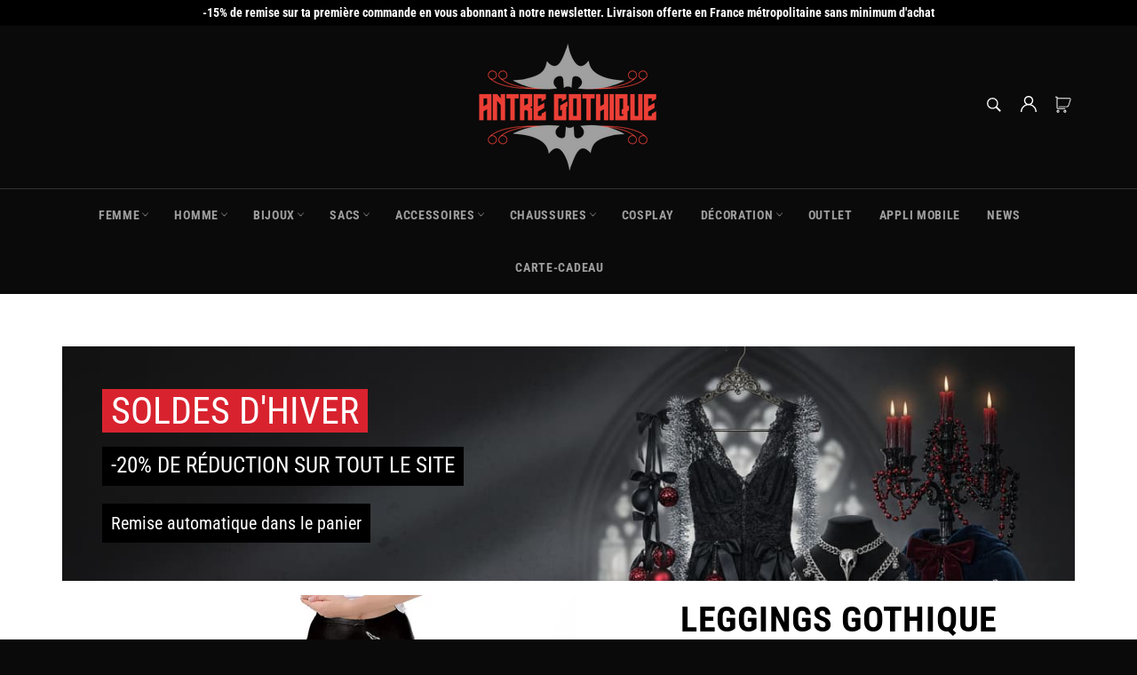

--- FILE ---
content_type: text/html; charset=utf-8
request_url: https://antregothique.com/products/leggings-gothique-baphomet
body_size: 37265
content:

<!doctype html><html class="no-js" lang="fr"><head><meta charset="utf-8"> <meta http-equiv="X-UA-Compatible" content="IE=edge,chrome=1"> <meta name="viewport" content="width=device-width,initial-scale=1"> <meta name="theme-color" content="#0a0a0a"> <link rel="shortcut icon" href="//antregothique.com/cdn/shop/files/Logo-5-transparent_32x32.png?v=1629936600" type="image/png"><link rel="canonical" href="https://antregothique.com/products/leggings-gothique-baphomet"> <title> Leggings Gothique Baphomet - L&#39;Antre Gothique </title> <meta name="description" content="Affirmer votre style avec ce leggings gothique de Baphomet de La haute élasticité est idéale pour le confort, mais aussi pour les étirements et le yoga."><!-- /snippets/social-meta-tags.liquid --><meta property="og:site_name" content="L&#39;Antre Gothique"><meta property="og:url" content="https://antregothique.com/products/leggings-gothique-baphomet"><meta property="og:title" content="Leggings Gothique Baphomet"><meta property="og:type" content="product"><meta property="og:description" content="Affirmer votre style avec ce leggings gothique de Baphomet de La haute élasticité est idéale pour le confort, mais aussi pour les étirements et le yoga."> <meta property="og:price:amount" content="37,40"> <meta property="og:price:currency" content="EUR"><meta property="og:image" content="http://antregothique.com/cdn/shop/products/Leggings-Gothique-Baphomet-AntreGothique_1200x1200.jpg?v=1617308879"><meta property="og:image" content="http://antregothique.com/cdn/shop/products/Leggings-Gothique-Baphomet-AntreGothique_2_1200x1200.jpg?v=1622064130"><meta property="og:image" content="http://antregothique.com/cdn/shop/products/Leggings-Gothique-Baphomet-AntreGothique_757dfb29-1f19-4b63-8eb7-cd8f7b259c76_1200x1200.jpg?v=1622064130"><meta property="og:image:secure_url" content="https://antregothique.com/cdn/shop/products/Leggings-Gothique-Baphomet-AntreGothique_1200x1200.jpg?v=1617308879"><meta property="og:image:secure_url" content="https://antregothique.com/cdn/shop/products/Leggings-Gothique-Baphomet-AntreGothique_2_1200x1200.jpg?v=1622064130"><meta property="og:image:secure_url" content="https://antregothique.com/cdn/shop/products/Leggings-Gothique-Baphomet-AntreGothique_757dfb29-1f19-4b63-8eb7-cd8f7b259c76_1200x1200.jpg?v=1622064130"><meta name="twitter:card" content="summary_large_image"><meta name="twitter:title" content="Leggings Gothique Baphomet"><meta name="twitter:description" content="Affirmer votre style avec ce leggings gothique de Baphomet de La haute élasticité est idéale pour le confort, mais aussi pour les étirements et le yoga."> <script>document.documentElement.className = document.documentElement.className.replace('no-js', 'js');</script>  <link rel="stylesheet preload" href="//antregothique.com/cdn/shop/t/13/assets/theme.scss.css?v=173202321451410180471762192661" as="style" onload="this.onload=null;this.rel='stylesheet'"> <!-- Google tag (gtag.js) --> <script async src="https://www.googletagmanager.com/gtag/js?id=AW-816783184"></script> <script> window.dataLayer = window.dataLayer || []; function gtag(){dataLayer.push(arguments);} gtag('js', new Date()); gtag('config', 'AW-816783184'); </script><script>window.theme = window.theme || {};theme.strings = { stockAvailable: "1 restant", addToCart: "Ajouter au panier", soldOut: "Épuisé", unavailable: "Non disponible", noStockAvailable: "L\u0026#39;article n\u0026#39;a pu être ajouté à votre panier car il n\u0026#39;y en a pas assez en stock.", willNotShipUntil: "Sera expédié après [date]", willBeInStockAfter: "Sera en stock à compter de [date]", totalCartDiscount: "Vous économisez [savings]", addressError: "Vous ne trouvez pas cette adresse", addressNoResults: "Aucun résultat pour cette adresse", addressQueryLimit: "Vous avez dépassé la limite de Google utilisation de l'API. Envisager la mise à niveau à un \u003ca href=\"https:\/\/developers.google.com\/maps\/premium\/usage-limits\"\u003erégime spécial\u003c\/a\u003e.", authError: "Il y avait un problème authentifier votre compte Google Maps API.", slideNumber: "Faire glisser [slide_number], en cours"};var themeInfo = 'l-ancre-gothique.myshopify.com'; </script> <script> window.theme = window.theme || {}; theme.moneyFormat = "€{{amount_with_comma_separator}}";</script> <script>window.performance && window.performance.mark && window.performance.mark('shopify.content_for_header.start');</script><meta name="google-site-verification" content="dRE_etwh0SiIR8sa97mNW23pqaMUVWC-6XBKr9--Yg4"><meta id="shopify-digital-wallet" name="shopify-digital-wallet" content="/27301249123/digital_wallets/dialog"><meta name="shopify-checkout-api-token" content="84c738499326261b12c51f2bc3765f19"><meta id="in-context-paypal-metadata" data-shop-id="27301249123" data-venmo-supported="false" data-environment="production" data-locale="fr_FR" data-paypal-v4="true" data-currency="EUR"><link rel="alternate" hreflang="x-default" href="https://antregothique.com/products/leggings-gothique-baphomet"><link rel="alternate" hreflang="fr" href="https://antregothique.com/products/leggings-gothique-baphomet"><link rel="alternate" hreflang="de" href="https://antregothique.com/de/products/leggings-gothique-baphomet"><link rel="alternate" hreflang="en" href="https://antregothique.com/en/products/leggings-gothique-baphomet"><link rel="alternate" type="application/json+oembed" href="https://antregothique.com/products/leggings-gothique-baphomet.oembed"><script async="async" src="/checkouts/internal/preloads.js?locale=fr-FR"></script><link rel="preconnect" href="https://shop.app" crossorigin="anonymous"><script async="async" src="https://shop.app/checkouts/internal/preloads.js?locale=fr-FR&shop_id=27301249123" crossorigin="anonymous"></script><script id="apple-pay-shop-capabilities" type="application/json">{"shopId":27301249123,"countryCode":"FR","currencyCode":"EUR","merchantCapabilities":["supports3DS"],"merchantId":"gid:\/\/shopify\/Shop\/27301249123","merchantName":"L'Antre Gothique","requiredBillingContactFields":["postalAddress","email","phone"],"requiredShippingContactFields":["postalAddress","email","phone"],"shippingType":"shipping","supportedNetworks":["visa","masterCard","amex","maestro"],"total":{"type":"pending","label":"L'Antre Gothique","amount":"1.00"},"shopifyPaymentsEnabled":true,"supportsSubscriptions":true}</script><script id="shopify-features" type="application/json">{"accessToken":"84c738499326261b12c51f2bc3765f19","betas":["rich-media-storefront-analytics"],"domain":"antregothique.com","predictiveSearch":true,"shopId":27301249123,"locale":"fr"}</script><script>var Shopify = Shopify || {};Shopify.shop = "l-ancre-gothique.myshopify.com";Shopify.locale = "fr";Shopify.currency = {"active":"EUR","rate":"1.0"};Shopify.country = "FR";Shopify.theme = {"name":"Antre Gothique","id":120672649315,"schema_name":"Billionaire Theme","schema_version":"3.4","theme_store_id":null,"role":"main"};Shopify.theme.handle = "null";Shopify.theme.style = {"id":null,"handle":null};Shopify.cdnHost = "antregothique.com/cdn";Shopify.routes = Shopify.routes || {};Shopify.routes.root = "/";</script><script type="module">!function(o){(o.Shopify=o.Shopify||{}).modules=!0}(window);</script><script>!function(o){function n(){var o=[];function n(){o.push(Array.prototype.slice.apply(arguments))}return n.q=o,n}var t=o.Shopify=o.Shopify||{};t.loadFeatures=n(),t.autoloadFeatures=n()}(window);</script><script> window.ShopifyPay = window.ShopifyPay || {}; window.ShopifyPay.apiHost = "shop.app\/pay"; window.ShopifyPay.redirectState = null;</script><script id="shop-js-analytics" type="application/json">{"pageType":"product"}</script><script defer="defer" async type="module" src="//antregothique.com/cdn/shopifycloud/shop-js/modules/v2/client.init-shop-cart-sync_XvpUV7qp.fr.esm.js"></script><script defer="defer" async type="module" src="//antregothique.com/cdn/shopifycloud/shop-js/modules/v2/chunk.common_C2xzKNNs.esm.js"></script><script type="module"> await import("//antregothique.com/cdn/shopifycloud/shop-js/modules/v2/client.init-shop-cart-sync_XvpUV7qp.fr.esm.js");await import("//antregothique.com/cdn/shopifycloud/shop-js/modules/v2/chunk.common_C2xzKNNs.esm.js"); window.Shopify.SignInWithShop?.initShopCartSync?.({"fedCMEnabled":true,"windoidEnabled":true});</script><script> window.Shopify = window.Shopify || {}; if (!window.Shopify.featureAssets) window.Shopify.featureAssets = {}; window.Shopify.featureAssets['shop-js'] = {"shop-cart-sync":["modules/v2/client.shop-cart-sync_C66VAAYi.fr.esm.js","modules/v2/chunk.common_C2xzKNNs.esm.js"],"init-fed-cm":["modules/v2/client.init-fed-cm_By4eIqYa.fr.esm.js","modules/v2/chunk.common_C2xzKNNs.esm.js"],"shop-button":["modules/v2/client.shop-button_Bz0N9rYp.fr.esm.js","modules/v2/chunk.common_C2xzKNNs.esm.js"],"shop-cash-offers":["modules/v2/client.shop-cash-offers_B90ok608.fr.esm.js","modules/v2/chunk.common_C2xzKNNs.esm.js","modules/v2/chunk.modal_7MqWQJ87.esm.js"],"init-windoid":["modules/v2/client.init-windoid_CdJe_Ee3.fr.esm.js","modules/v2/chunk.common_C2xzKNNs.esm.js"],"shop-toast-manager":["modules/v2/client.shop-toast-manager_kCJHoUCw.fr.esm.js","modules/v2/chunk.common_C2xzKNNs.esm.js"],"init-shop-email-lookup-coordinator":["modules/v2/client.init-shop-email-lookup-coordinator_BPuRLqHy.fr.esm.js","modules/v2/chunk.common_C2xzKNNs.esm.js"],"init-shop-cart-sync":["modules/v2/client.init-shop-cart-sync_XvpUV7qp.fr.esm.js","modules/v2/chunk.common_C2xzKNNs.esm.js"],"avatar":["modules/v2/client.avatar_BTnouDA3.fr.esm.js"],"pay-button":["modules/v2/client.pay-button_CmFhG2BZ.fr.esm.js","modules/v2/chunk.common_C2xzKNNs.esm.js"],"init-customer-accounts":["modules/v2/client.init-customer-accounts_C5-IhKGM.fr.esm.js","modules/v2/client.shop-login-button_DrlPOW6Z.fr.esm.js","modules/v2/chunk.common_C2xzKNNs.esm.js","modules/v2/chunk.modal_7MqWQJ87.esm.js"],"init-shop-for-new-customer-accounts":["modules/v2/client.init-shop-for-new-customer-accounts_Cv1WqR1n.fr.esm.js","modules/v2/client.shop-login-button_DrlPOW6Z.fr.esm.js","modules/v2/chunk.common_C2xzKNNs.esm.js","modules/v2/chunk.modal_7MqWQJ87.esm.js"],"shop-login-button":["modules/v2/client.shop-login-button_DrlPOW6Z.fr.esm.js","modules/v2/chunk.common_C2xzKNNs.esm.js","modules/v2/chunk.modal_7MqWQJ87.esm.js"],"init-customer-accounts-sign-up":["modules/v2/client.init-customer-accounts-sign-up_Dqgdz3C3.fr.esm.js","modules/v2/client.shop-login-button_DrlPOW6Z.fr.esm.js","modules/v2/chunk.common_C2xzKNNs.esm.js","modules/v2/chunk.modal_7MqWQJ87.esm.js"],"shop-follow-button":["modules/v2/client.shop-follow-button_D7RRykwK.fr.esm.js","modules/v2/chunk.common_C2xzKNNs.esm.js","modules/v2/chunk.modal_7MqWQJ87.esm.js"],"checkout-modal":["modules/v2/client.checkout-modal_NILs_SXn.fr.esm.js","modules/v2/chunk.common_C2xzKNNs.esm.js","modules/v2/chunk.modal_7MqWQJ87.esm.js"],"lead-capture":["modules/v2/client.lead-capture_CSmE_fhP.fr.esm.js","modules/v2/chunk.common_C2xzKNNs.esm.js","modules/v2/chunk.modal_7MqWQJ87.esm.js"],"shop-login":["modules/v2/client.shop-login_CKcjyRl_.fr.esm.js","modules/v2/chunk.common_C2xzKNNs.esm.js","modules/v2/chunk.modal_7MqWQJ87.esm.js"],"payment-terms":["modules/v2/client.payment-terms_eoGasybT.fr.esm.js","modules/v2/chunk.common_C2xzKNNs.esm.js","modules/v2/chunk.modal_7MqWQJ87.esm.js"]};</script><script>(function() { var isLoaded = false; function asyncLoad() {if (isLoaded) return;isLoaded = true;var urls = ["https:\/\/static.klaviyo.com\/onsite\/js\/MWZ8gq\/klaviyo.js?company_id=MWZ8gq\u0026shop=l-ancre-gothique.myshopify.com","https:\/\/loox.io\/widget\/V1lS7BYz8D\/loox.1568249348282.js?shop=l-ancre-gothique.myshopify.com"];for (var i = 0; i < urls.length; i++) { var s = document.createElement('script'); s.type = 'text/javascript'; s.async = true; s.src = urls[i]; var x = document.getElementsByTagName('script')[0]; x.parentNode.insertBefore(s, x);} }; if(window.attachEvent) {window.attachEvent('onload', asyncLoad); } else {window.addEventListener('load', asyncLoad, false); }})();</script><script id="__st">var __st={"a":27301249123,"offset":3600,"reqid":"1fd57458-18ee-4b7b-a65c-72309afa9327-1768719049","pageurl":"antregothique.com\/products\/leggings-gothique-baphomet","u":"70c7316d7224","p":"product","rtyp":"product","rid":6550601760867};</script><script>window.ShopifyPaypalV4VisibilityTracking = true;</script><script id="captcha-bootstrap">!function(){'use strict';const t='contact',e='account',n='new_comment',o=[[t,t],['blogs',n],['comments',n],[t,'customer']],c=[[e,'customer_login'],[e,'guest_login'],[e,'recover_customer_password'],[e,'create_customer']],r=t=>t.map((([t,e])=>`form[action*='/${t}']:not([data-nocaptcha='true']) input[name='form_type'][value='${e}']`)).join(','),a=t=>()=>t?[...document.querySelectorAll(t)].map((t=>t.form)):[];function s(){const t=[...o],e=r(t);return a(e)}const i='password',u='form_key',d=['recaptcha-v3-token','g-recaptcha-response','h-captcha-response',i],f=()=>{try{return window.sessionStorage}catch{return}},m='__shopify_v',_=t=>t.elements[u];function p(t,e,n=!1){try{const o=window.sessionStorage,c=JSON.parse(o.getItem(e)),{data:r}=function(t){const{data:e,action:n}=t;return t[m]||n?{data:e,action:n}:{data:t,action:n}}(c);for(const[e,n]of Object.entries(r))t.elements[e]&&(t.elements[e].value=n);n&&o.removeItem(e)}catch(o){console.error('form repopulation failed',{error:o})}}const l='form_type',E='cptcha';function T(t){t.dataset[E]=!0}const w=window,h=w.document,L='Shopify',v='ce_forms',y='captcha';let A=!1;((t,e)=>{const n=(g='f06e6c50-85a8-45c8-87d0-21a2b65856fe',I='https://cdn.shopify.com/shopifycloud/storefront-forms-hcaptcha/ce_storefront_forms_captcha_hcaptcha.v1.5.2.iife.js',D={infoText:'Protégé par hCaptcha',privacyText:'Confidentialité',termsText:'Conditions'},(t,e,n)=>{const o=w[L][v],c=o.bindForm;if(c)return c(t,g,e,D).then(n);var r;o.q.push([[t,g,e,D],n]),r=I,A||(h.body.append(Object.assign(h.createElement('script'),{id:'captcha-provider',async:!0,src:r})),A=!0)});var g,I,D;w[L]=w[L]||{},w[L][v]=w[L][v]||{},w[L][v].q=[],w[L][y]=w[L][y]||{},w[L][y].protect=function(t,e){n(t,void 0,e),T(t)},Object.freeze(w[L][y]),function(t,e,n,w,h,L){const[v,y,A,g]=function(t,e,n){const i=e?o:[],u=t?c:[],d=[...i,...u],f=r(d),m=r(i),_=r(d.filter((([t,e])=>n.includes(e))));return[a(f),a(m),a(_),s()]}(w,h,L),I=t=>{const e=t.target;return e instanceof HTMLFormElement?e:e&&e.form},D=t=>v().includes(t);t.addEventListener('submit',(t=>{const e=I(t);if(!e)return;const n=D(e)&&!e.dataset.hcaptchaBound&&!e.dataset.recaptchaBound,o=_(e),c=g().includes(e)&&(!o||!o.value);(n||c)&&t.preventDefault(),c&&!n&&(function(t){try{if(!f())return;!function(t){const e=f();if(!e)return;const n=_(t);if(!n)return;const o=n.value;o&&e.removeItem(o)}(t);const e=Array.from(Array(32),(()=>Math.random().toString(36)[2])).join('');!function(t,e){_(t)||t.append(Object.assign(document.createElement('input'),{type:'hidden',name:u})),t.elements[u].value=e}(t,e),function(t,e){const n=f();if(!n)return;const o=[...t.querySelectorAll(`input[type='${i}']`)].map((({name:t})=>t)),c=[...d,...o],r={};for(const[a,s]of new FormData(t).entries())c.includes(a)||(r[a]=s);n.setItem(e,JSON.stringify({[m]:1,action:t.action,data:r}))}(t,e)}catch(e){console.error('failed to persist form',e)}}(e),e.submit())}));const S=(t,e)=>{t&&!t.dataset[E]&&(n(t,e.some((e=>e===t))),T(t))};for(const o of['focusin','change'])t.addEventListener(o,(t=>{const e=I(t);D(e)&&S(e,y())}));const B=e.get('form_key'),M=e.get(l),P=B&&M;t.addEventListener('DOMContentLoaded',(()=>{const t=y();if(P)for(const e of t)e.elements[l].value===M&&p(e,B);[...new Set([...A(),...v().filter((t=>'true'===t.dataset.shopifyCaptcha))])].forEach((e=>S(e,t)))}))}(h,new URLSearchParams(w.location.search),n,t,e,['guest_login'])})(!0,!0)}();</script><script integrity="sha256-4kQ18oKyAcykRKYeNunJcIwy7WH5gtpwJnB7kiuLZ1E=" data-source-attribution="shopify.loadfeatures" defer="defer" src="//antregothique.com/cdn/shopifycloud/storefront/assets/storefront/load_feature-a0a9edcb.js" crossorigin="anonymous"></script><script crossorigin="anonymous" defer="defer" src="//antregothique.com/cdn/shopifycloud/storefront/assets/shopify_pay/storefront-65b4c6d7.js?v=20250812"></script><script data-source-attribution="shopify.dynamic_checkout.dynamic.init">var Shopify=Shopify||{};Shopify.PaymentButton=Shopify.PaymentButton||{isStorefrontPortableWallets:!0,init:function(){window.Shopify.PaymentButton.init=function(){};var t=document.createElement("script");t.src="https://antregothique.com/cdn/shopifycloud/portable-wallets/latest/portable-wallets.fr.js",t.type="module",document.head.appendChild(t)}};</script><script data-source-attribution="shopify.dynamic_checkout.buyer_consent"> function portableWalletsHideBuyerConsent(e){var t=document.getElementById("shopify-buyer-consent"),n=document.getElementById("shopify-subscription-policy-button");t&&n&&(t.classList.add("hidden"),t.setAttribute("aria-hidden","true"),n.removeEventListener("click",e))}function portableWalletsShowBuyerConsent(e){var t=document.getElementById("shopify-buyer-consent"),n=document.getElementById("shopify-subscription-policy-button");t&&n&&(t.classList.remove("hidden"),t.removeAttribute("aria-hidden"),n.addEventListener("click",e))}window.Shopify?.PaymentButton&&(window.Shopify.PaymentButton.hideBuyerConsent=portableWalletsHideBuyerConsent,window.Shopify.PaymentButton.showBuyerConsent=portableWalletsShowBuyerConsent);</script><script data-source-attribution="shopify.dynamic_checkout.cart.bootstrap">document.addEventListener("DOMContentLoaded",(function(){function t(){return document.querySelector("shopify-accelerated-checkout-cart, shopify-accelerated-checkout")}if(t())Shopify.PaymentButton.init();else{new MutationObserver((function(e,n){t()&&(Shopify.PaymentButton.init(),n.disconnect())})).observe(document.body,{childList:!0,subtree:!0})}}));</script><link id="shopify-accelerated-checkout-styles" rel="stylesheet" media="screen" href="https://antregothique.com/cdn/shopifycloud/portable-wallets/latest/accelerated-checkout-backwards-compat.css" crossorigin="anonymous">
<style id="shopify-accelerated-checkout-cart">
        #shopify-buyer-consent {
  margin-top: 1em;
  display: inline-block;
  width: 100%;
}

#shopify-buyer-consent.hidden {
  display: none;
}

#shopify-subscription-policy-button {
  background: none;
  border: none;
  padding: 0;
  text-decoration: underline;
  font-size: inherit;
  cursor: pointer;
}

#shopify-subscription-policy-button::before {
  box-shadow: none;
}

      </style>

<script>window.performance && window.performance.mark && window.performance.mark('shopify.content_for_header.end');</script><script>var loox_global_hash = '1768408580581';</script><style>.loox-reviews-default { max-width: 1200px; margin: 0 auto; }.loox-rating .loox-icon { color:#ffd800; }:root { --lxs-rating-icon-color: #ffd800; }</style><!-- Matomo --><script> var _paq = window._paq = window._paq || []; /* tracker methods like "setCustomDimension" should be called before "trackPageView" */ _paq.push(["disableCookies"]); _paq.push(['setEcommerceView',6550601760867, "Leggings Gothique \u003cbr \/\u003e Baphomet", [], 37 ]); _paq.push(['trackPageView']); _paq.push(['enableLinkTracking']); (function() {var u="https://piwik.connection.fr/";_paq.push(['setTrackerUrl', u+'matomo.php']);_paq.push(['setSiteId', '36']);var d=document, g=d.createElement('script'), s=d.getElementsByTagName('script')[0];g.async=true; g.src=u+'matomo.js'; s.parentNode.insertBefore(g,s); })();</script><!-- End Matomo Code --><script defer src="https://www.paypal.com/sdk/js?client-id=AZ1K8yscN2RsGQFwJxfQdWB8FwbmP7-QuwbX0zbrzsoXsBIP096RDRWi0jHLWRUFJzHY9hahFthl8OpX&currency=EUR&components=messages" data-namespace="PayPalSDK"></script><!-- BEGIN app block: shopify://apps/frequently-bought/blocks/app-embed-block/b1a8cbea-c844-4842-9529-7c62dbab1b1f --><script>
    window.codeblackbelt = window.codeblackbelt || {};
    window.codeblackbelt.shop = window.codeblackbelt.shop || 'l-ancre-gothique.myshopify.com';
    
        window.codeblackbelt.productId = 6550601760867;</script><script src="//cdn.codeblackbelt.com/widgets/frequently-bought-together/main.min.js?version=2026011807+0100" async></script>
 <!-- END app block --><script src="https://cdn.shopify.com/extensions/019b35a3-cff8-7eb0-85f4-edb1f960047c/avada-app-49/assets/avada-cookie.js" type="text/javascript" defer="defer"></script>
<link href="https://monorail-edge.shopifysvc.com" rel="dns-prefetch">
<script>(function(){if ("sendBeacon" in navigator && "performance" in window) {try {var session_token_from_headers = performance.getEntriesByType('navigation')[0].serverTiming.find(x => x.name == '_s').description;} catch {var session_token_from_headers = undefined;}var session_cookie_matches = document.cookie.match(/_shopify_s=([^;]*)/);var session_token_from_cookie = session_cookie_matches && session_cookie_matches.length === 2 ? session_cookie_matches[1] : "";var session_token = session_token_from_headers || session_token_from_cookie || "";function handle_abandonment_event(e) {var entries = performance.getEntries().filter(function(entry) {return /monorail-edge.shopifysvc.com/.test(entry.name);});if (!window.abandonment_tracked && entries.length === 0) {window.abandonment_tracked = true;var currentMs = Date.now();var navigation_start = performance.timing.navigationStart;var payload = {shop_id: 27301249123,url: window.location.href,navigation_start,duration: currentMs - navigation_start,session_token,page_type: "product"};window.navigator.sendBeacon("https://monorail-edge.shopifysvc.com/v1/produce", JSON.stringify({schema_id: "online_store_buyer_site_abandonment/1.1",payload: payload,metadata: {event_created_at_ms: currentMs,event_sent_at_ms: currentMs}}));}}window.addEventListener('pagehide', handle_abandonment_event);}}());</script>
<script id="web-pixels-manager-setup">(function e(e,d,r,n,o){if(void 0===o&&(o={}),!Boolean(null===(a=null===(i=window.Shopify)||void 0===i?void 0:i.analytics)||void 0===a?void 0:a.replayQueue)){var i,a;window.Shopify=window.Shopify||{};var t=window.Shopify;t.analytics=t.analytics||{};var s=t.analytics;s.replayQueue=[],s.publish=function(e,d,r){return s.replayQueue.push([e,d,r]),!0};try{self.performance.mark("wpm:start")}catch(e){}var l=function(){var e={modern:/Edge?\/(1{2}[4-9]|1[2-9]\d|[2-9]\d{2}|\d{4,})\.\d+(\.\d+|)|Firefox\/(1{2}[4-9]|1[2-9]\d|[2-9]\d{2}|\d{4,})\.\d+(\.\d+|)|Chrom(ium|e)\/(9{2}|\d{3,})\.\d+(\.\d+|)|(Maci|X1{2}).+ Version\/(15\.\d+|(1[6-9]|[2-9]\d|\d{3,})\.\d+)([,.]\d+|)( \(\w+\)|)( Mobile\/\w+|) Safari\/|Chrome.+OPR\/(9{2}|\d{3,})\.\d+\.\d+|(CPU[ +]OS|iPhone[ +]OS|CPU[ +]iPhone|CPU IPhone OS|CPU iPad OS)[ +]+(15[._]\d+|(1[6-9]|[2-9]\d|\d{3,})[._]\d+)([._]\d+|)|Android:?[ /-](13[3-9]|1[4-9]\d|[2-9]\d{2}|\d{4,})(\.\d+|)(\.\d+|)|Android.+Firefox\/(13[5-9]|1[4-9]\d|[2-9]\d{2}|\d{4,})\.\d+(\.\d+|)|Android.+Chrom(ium|e)\/(13[3-9]|1[4-9]\d|[2-9]\d{2}|\d{4,})\.\d+(\.\d+|)|SamsungBrowser\/([2-9]\d|\d{3,})\.\d+/,legacy:/Edge?\/(1[6-9]|[2-9]\d|\d{3,})\.\d+(\.\d+|)|Firefox\/(5[4-9]|[6-9]\d|\d{3,})\.\d+(\.\d+|)|Chrom(ium|e)\/(5[1-9]|[6-9]\d|\d{3,})\.\d+(\.\d+|)([\d.]+$|.*Safari\/(?![\d.]+ Edge\/[\d.]+$))|(Maci|X1{2}).+ Version\/(10\.\d+|(1[1-9]|[2-9]\d|\d{3,})\.\d+)([,.]\d+|)( \(\w+\)|)( Mobile\/\w+|) Safari\/|Chrome.+OPR\/(3[89]|[4-9]\d|\d{3,})\.\d+\.\d+|(CPU[ +]OS|iPhone[ +]OS|CPU[ +]iPhone|CPU IPhone OS|CPU iPad OS)[ +]+(10[._]\d+|(1[1-9]|[2-9]\d|\d{3,})[._]\d+)([._]\d+|)|Android:?[ /-](13[3-9]|1[4-9]\d|[2-9]\d{2}|\d{4,})(\.\d+|)(\.\d+|)|Mobile Safari.+OPR\/([89]\d|\d{3,})\.\d+\.\d+|Android.+Firefox\/(13[5-9]|1[4-9]\d|[2-9]\d{2}|\d{4,})\.\d+(\.\d+|)|Android.+Chrom(ium|e)\/(13[3-9]|1[4-9]\d|[2-9]\d{2}|\d{4,})\.\d+(\.\d+|)|Android.+(UC? ?Browser|UCWEB|U3)[ /]?(15\.([5-9]|\d{2,})|(1[6-9]|[2-9]\d|\d{3,})\.\d+)\.\d+|SamsungBrowser\/(5\.\d+|([6-9]|\d{2,})\.\d+)|Android.+MQ{2}Browser\/(14(\.(9|\d{2,})|)|(1[5-9]|[2-9]\d|\d{3,})(\.\d+|))(\.\d+|)|K[Aa][Ii]OS\/(3\.\d+|([4-9]|\d{2,})\.\d+)(\.\d+|)/},d=e.modern,r=e.legacy,n=navigator.userAgent;return n.match(d)?"modern":n.match(r)?"legacy":"unknown"}(),u="modern"===l?"modern":"legacy",c=(null!=n?n:{modern:"",legacy:""})[u],f=function(e){return[e.baseUrl,"/wpm","/b",e.hashVersion,"modern"===e.buildTarget?"m":"l",".js"].join("")}({baseUrl:d,hashVersion:r,buildTarget:u}),m=function(e){var d=e.version,r=e.bundleTarget,n=e.surface,o=e.pageUrl,i=e.monorailEndpoint;return{emit:function(e){var a=e.status,t=e.errorMsg,s=(new Date).getTime(),l=JSON.stringify({metadata:{event_sent_at_ms:s},events:[{schema_id:"web_pixels_manager_load/3.1",payload:{version:d,bundle_target:r,page_url:o,status:a,surface:n,error_msg:t},metadata:{event_created_at_ms:s}}]});if(!i)return console&&console.warn&&console.warn("[Web Pixels Manager] No Monorail endpoint provided, skipping logging."),!1;try{return self.navigator.sendBeacon.bind(self.navigator)(i,l)}catch(e){}var u=new XMLHttpRequest;try{return u.open("POST",i,!0),u.setRequestHeader("Content-Type","text/plain"),u.send(l),!0}catch(e){return console&&console.warn&&console.warn("[Web Pixels Manager] Got an unhandled error while logging to Monorail."),!1}}}}({version:r,bundleTarget:l,surface:e.surface,pageUrl:self.location.href,monorailEndpoint:e.monorailEndpoint});try{o.browserTarget=l,function(e){var d=e.src,r=e.async,n=void 0===r||r,o=e.onload,i=e.onerror,a=e.sri,t=e.scriptDataAttributes,s=void 0===t?{}:t,l=document.createElement("script"),u=document.querySelector("head"),c=document.querySelector("body");if(l.async=n,l.src=d,a&&(l.integrity=a,l.crossOrigin="anonymous"),s)for(var f in s)if(Object.prototype.hasOwnProperty.call(s,f))try{l.dataset[f]=s[f]}catch(e){}if(o&&l.addEventListener("load",o),i&&l.addEventListener("error",i),u)u.appendChild(l);else{if(!c)throw new Error("Did not find a head or body element to append the script");c.appendChild(l)}}({src:f,async:!0,onload:function(){if(!function(){var e,d;return Boolean(null===(d=null===(e=window.Shopify)||void 0===e?void 0:e.analytics)||void 0===d?void 0:d.initialized)}()){var d=window.webPixelsManager.init(e)||void 0;if(d){var r=window.Shopify.analytics;r.replayQueue.forEach((function(e){var r=e[0],n=e[1],o=e[2];d.publishCustomEvent(r,n,o)})),r.replayQueue=[],r.publish=d.publishCustomEvent,r.visitor=d.visitor,r.initialized=!0}}},onerror:function(){return m.emit({status:"failed",errorMsg:"".concat(f," has failed to load")})},sri:function(e){var d=/^sha384-[A-Za-z0-9+/=]+$/;return"string"==typeof e&&d.test(e)}(c)?c:"",scriptDataAttributes:o}),m.emit({status:"loading"})}catch(e){m.emit({status:"failed",errorMsg:(null==e?void 0:e.message)||"Unknown error"})}}})({shopId: 27301249123,storefrontBaseUrl: "https://antregothique.com",extensionsBaseUrl: "https://extensions.shopifycdn.com/cdn/shopifycloud/web-pixels-manager",monorailEndpoint: "https://monorail-edge.shopifysvc.com/unstable/produce_batch",surface: "storefront-renderer",enabledBetaFlags: ["2dca8a86"],webPixelsConfigList: [{"id":"3160572230","configuration":"{\"accountID\":\"MWZ8gq\",\"webPixelConfig\":\"eyJlbmFibGVBZGRlZFRvQ2FydEV2ZW50cyI6IHRydWV9\"}","eventPayloadVersion":"v1","runtimeContext":"STRICT","scriptVersion":"524f6c1ee37bacdca7657a665bdca589","type":"APP","apiClientId":123074,"privacyPurposes":["ANALYTICS","MARKETING"],"dataSharingAdjustments":{"protectedCustomerApprovalScopes":["read_customer_address","read_customer_email","read_customer_name","read_customer_personal_data","read_customer_phone"]}},{"id":"904626502","configuration":"{\"config\":\"{\\\"pixel_id\\\":\\\"G-SZC84W1946\\\",\\\"target_country\\\":\\\"FR\\\",\\\"gtag_events\\\":[{\\\"type\\\":\\\"begin_checkout\\\",\\\"action_label\\\":\\\"G-SZC84W1946\\\"},{\\\"type\\\":\\\"search\\\",\\\"action_label\\\":\\\"G-SZC84W1946\\\"},{\\\"type\\\":\\\"view_item\\\",\\\"action_label\\\":[\\\"G-SZC84W1946\\\",\\\"MC-VW81SRT4F1\\\"]},{\\\"type\\\":\\\"purchase\\\",\\\"action_label\\\":[\\\"G-SZC84W1946\\\",\\\"MC-VW81SRT4F1\\\"]},{\\\"type\\\":\\\"page_view\\\",\\\"action_label\\\":[\\\"G-SZC84W1946\\\",\\\"MC-VW81SRT4F1\\\"]},{\\\"type\\\":\\\"add_payment_info\\\",\\\"action_label\\\":\\\"G-SZC84W1946\\\"},{\\\"type\\\":\\\"add_to_cart\\\",\\\"action_label\\\":\\\"G-SZC84W1946\\\"}],\\\"enable_monitoring_mode\\\":false}\"}","eventPayloadVersion":"v1","runtimeContext":"OPEN","scriptVersion":"b2a88bafab3e21179ed38636efcd8a93","type":"APP","apiClientId":1780363,"privacyPurposes":[],"dataSharingAdjustments":{"protectedCustomerApprovalScopes":["read_customer_address","read_customer_email","read_customer_name","read_customer_personal_data","read_customer_phone"]}},{"id":"867238214","configuration":"{\"pixelCode\":\"CPFIAEJC77UEREVSNM90\"}","eventPayloadVersion":"v1","runtimeContext":"STRICT","scriptVersion":"22e92c2ad45662f435e4801458fb78cc","type":"APP","apiClientId":4383523,"privacyPurposes":["ANALYTICS","MARKETING","SALE_OF_DATA"],"dataSharingAdjustments":{"protectedCustomerApprovalScopes":["read_customer_address","read_customer_email","read_customer_name","read_customer_personal_data","read_customer_phone"]}},{"id":"507478342","configuration":"{\"pixel_id\":\"2231409543890616\",\"pixel_type\":\"facebook_pixel\",\"metaapp_system_user_token\":\"EAAebkZAyNHbgBOz0ZBMezLbuH1npPrVnV7g4TK5ZCNJ9bv9H4be3twtrNpZCRG9oUGiJyXHTFfmgFwPzKKVZAqHp4pt0k0fU83UDZCVkcjT6fYHNZCugJtGBQzPBG1MibyuiS1pjD0TjhztsfaDadSe6Bf972uebmpQm0Shg0ZCkLuM9fZB5QnhbPcJp7PAVhIDTY\"}","eventPayloadVersion":"v1","runtimeContext":"OPEN","scriptVersion":"ca16bc87fe92b6042fbaa3acc2fbdaa6","type":"APP","apiClientId":2329312,"privacyPurposes":["ANALYTICS","MARKETING","SALE_OF_DATA"],"dataSharingAdjustments":{"protectedCustomerApprovalScopes":["read_customer_address","read_customer_email","read_customer_name","read_customer_personal_data","read_customer_phone"]}},{"id":"161743174","configuration":"{\"tagID\":\"2613192044704\"}","eventPayloadVersion":"v1","runtimeContext":"STRICT","scriptVersion":"18031546ee651571ed29edbe71a3550b","type":"APP","apiClientId":3009811,"privacyPurposes":["ANALYTICS","MARKETING","SALE_OF_DATA"],"dataSharingAdjustments":{"protectedCustomerApprovalScopes":["read_customer_address","read_customer_email","read_customer_name","read_customer_personal_data","read_customer_phone"]}},{"id":"175407430","eventPayloadVersion":"v1","runtimeContext":"LAX","scriptVersion":"1","type":"CUSTOM","privacyPurposes":["MARKETING"],"name":"Meta pixel (migrated)"},{"id":"shopify-app-pixel","configuration":"{}","eventPayloadVersion":"v1","runtimeContext":"STRICT","scriptVersion":"0450","apiClientId":"shopify-pixel","type":"APP","privacyPurposes":["ANALYTICS","MARKETING"]},{"id":"shopify-custom-pixel","eventPayloadVersion":"v1","runtimeContext":"LAX","scriptVersion":"0450","apiClientId":"shopify-pixel","type":"CUSTOM","privacyPurposes":["ANALYTICS","MARKETING"]}],isMerchantRequest: false,initData: {"shop":{"name":"L'Antre Gothique","paymentSettings":{"currencyCode":"EUR"},"myshopifyDomain":"l-ancre-gothique.myshopify.com","countryCode":"FR","storefrontUrl":"https:\/\/antregothique.com"},"customer":null,"cart":null,"checkout":null,"productVariants":[{"price":{"amount":37.4,"currencyCode":"EUR"},"product":{"title":"Leggings Gothique \u003cbr \/\u003e Baphomet","vendor":"L'Antre Gothique","id":"6550601760867","untranslatedTitle":"Leggings Gothique \u003cbr \/\u003e Baphomet","url":"\/products\/leggings-gothique-baphomet","type":"leggings"},"id":"39305190637667","image":{"src":"\/\/antregothique.com\/cdn\/shop\/products\/Leggings-Gothique-Baphomet-AntreGothique.jpg?v=1617308879"},"sku":"29C86B54CF40447B861450D0C73FF2DA","title":"S","untranslatedTitle":"S"},{"price":{"amount":37.4,"currencyCode":"EUR"},"product":{"title":"Leggings Gothique \u003cbr \/\u003e Baphomet","vendor":"L'Antre Gothique","id":"6550601760867","untranslatedTitle":"Leggings Gothique \u003cbr \/\u003e Baphomet","url":"\/products\/leggings-gothique-baphomet","type":"leggings"},"id":"39305190670435","image":{"src":"\/\/antregothique.com\/cdn\/shop\/products\/Leggings-Gothique-Baphomet-AntreGothique.jpg?v=1617308879"},"sku":"2C3A0FB8266349E79D9B65DB536ACA35","title":"M","untranslatedTitle":"M"},{"price":{"amount":37.4,"currencyCode":"EUR"},"product":{"title":"Leggings Gothique \u003cbr \/\u003e Baphomet","vendor":"L'Antre Gothique","id":"6550601760867","untranslatedTitle":"Leggings Gothique \u003cbr \/\u003e Baphomet","url":"\/products\/leggings-gothique-baphomet","type":"leggings"},"id":"39305190703203","image":{"src":"\/\/antregothique.com\/cdn\/shop\/products\/Leggings-Gothique-Baphomet-AntreGothique.jpg?v=1617308879"},"sku":"E9486C329D3040ECB4ADB9E4B42067AC","title":"L","untranslatedTitle":"L"},{"price":{"amount":37.4,"currencyCode":"EUR"},"product":{"title":"Leggings Gothique \u003cbr \/\u003e Baphomet","vendor":"L'Antre Gothique","id":"6550601760867","untranslatedTitle":"Leggings Gothique \u003cbr \/\u003e Baphomet","url":"\/products\/leggings-gothique-baphomet","type":"leggings"},"id":"39305190735971","image":{"src":"\/\/antregothique.com\/cdn\/shop\/products\/Leggings-Gothique-Baphomet-AntreGothique.jpg?v=1617308879"},"sku":"B25680CD29E94DFA97ABD0D7BF70DE3A","title":"XL","untranslatedTitle":"XL"}],"purchasingCompany":null},},"https://antregothique.com/cdn","fcfee988w5aeb613cpc8e4bc33m6693e112",{"modern":"","legacy":""},{"shopId":"27301249123","storefrontBaseUrl":"https:\/\/antregothique.com","extensionBaseUrl":"https:\/\/extensions.shopifycdn.com\/cdn\/shopifycloud\/web-pixels-manager","surface":"storefront-renderer","enabledBetaFlags":"[\"2dca8a86\"]","isMerchantRequest":"false","hashVersion":"fcfee988w5aeb613cpc8e4bc33m6693e112","publish":"custom","events":"[[\"page_viewed\",{}],[\"product_viewed\",{\"productVariant\":{\"price\":{\"amount\":37.4,\"currencyCode\":\"EUR\"},\"product\":{\"title\":\"Leggings Gothique \u003cbr \/\u003e Baphomet\",\"vendor\":\"L'Antre Gothique\",\"id\":\"6550601760867\",\"untranslatedTitle\":\"Leggings Gothique \u003cbr \/\u003e Baphomet\",\"url\":\"\/products\/leggings-gothique-baphomet\",\"type\":\"leggings\"},\"id\":\"39305190637667\",\"image\":{\"src\":\"\/\/antregothique.com\/cdn\/shop\/products\/Leggings-Gothique-Baphomet-AntreGothique.jpg?v=1617308879\"},\"sku\":\"29C86B54CF40447B861450D0C73FF2DA\",\"title\":\"S\",\"untranslatedTitle\":\"S\"}}]]"});</script><script>
  window.ShopifyAnalytics = window.ShopifyAnalytics || {};
  window.ShopifyAnalytics.meta = window.ShopifyAnalytics.meta || {};
  window.ShopifyAnalytics.meta.currency = 'EUR';
  var meta = {"product":{"id":6550601760867,"gid":"gid:\/\/shopify\/Product\/6550601760867","vendor":"L'Antre Gothique","type":"leggings","handle":"leggings-gothique-baphomet","variants":[{"id":39305190637667,"price":3740,"name":"Leggings Gothique \u003cbr \/\u003e Baphomet - S","public_title":"S","sku":"29C86B54CF40447B861450D0C73FF2DA"},{"id":39305190670435,"price":3740,"name":"Leggings Gothique \u003cbr \/\u003e Baphomet - M","public_title":"M","sku":"2C3A0FB8266349E79D9B65DB536ACA35"},{"id":39305190703203,"price":3740,"name":"Leggings Gothique \u003cbr \/\u003e Baphomet - L","public_title":"L","sku":"E9486C329D3040ECB4ADB9E4B42067AC"},{"id":39305190735971,"price":3740,"name":"Leggings Gothique \u003cbr \/\u003e Baphomet - XL","public_title":"XL","sku":"B25680CD29E94DFA97ABD0D7BF70DE3A"}],"remote":false},"page":{"pageType":"product","resourceType":"product","resourceId":6550601760867,"requestId":"1fd57458-18ee-4b7b-a65c-72309afa9327-1768719049"}};
  for (var attr in meta) {
    window.ShopifyAnalytics.meta[attr] = meta[attr];
  }
</script>
<script class="analytics">
  (function () {
    var customDocumentWrite = function(content) {
      var jquery = null;

      if (window.jQuery) {
        jquery = window.jQuery;
      } else if (window.Checkout && window.Checkout.$) {
        jquery = window.Checkout.$;
      }

      if (jquery) {
        jquery('body').append(content);
      }
    };

    var hasLoggedConversion = function(token) {
      if (token) {
        return document.cookie.indexOf('loggedConversion=' + token) !== -1;
      }
      return false;
    }

    var setCookieIfConversion = function(token) {
      if (token) {
        var twoMonthsFromNow = new Date(Date.now());
        twoMonthsFromNow.setMonth(twoMonthsFromNow.getMonth() + 2);

        document.cookie = 'loggedConversion=' + token + '; expires=' + twoMonthsFromNow;
      }
    }

    var trekkie = window.ShopifyAnalytics.lib = window.trekkie = window.trekkie || [];
    if (trekkie.integrations) {
      return;
    }
    trekkie.methods = [
      'identify',
      'page',
      'ready',
      'track',
      'trackForm',
      'trackLink'
    ];
    trekkie.factory = function(method) {
      return function() {
        var args = Array.prototype.slice.call(arguments);
        args.unshift(method);
        trekkie.push(args);
        return trekkie;
      };
    };
    for (var i = 0; i < trekkie.methods.length; i++) {
      var key = trekkie.methods[i];
      trekkie[key] = trekkie.factory(key);
    }
    trekkie.load = function(config) {
      trekkie.config = config || {};
      trekkie.config.initialDocumentCookie = document.cookie;
      var first = document.getElementsByTagName('script')[0];
      var script = document.createElement('script');
      script.type = 'text/javascript';
      script.onerror = function(e) {
        var scriptFallback = document.createElement('script');
        scriptFallback.type = 'text/javascript';
        scriptFallback.onerror = function(error) {
                var Monorail = {
      produce: function produce(monorailDomain, schemaId, payload) {
        var currentMs = new Date().getTime();
        var event = {
          schema_id: schemaId,
          payload: payload,
          metadata: {
            event_created_at_ms: currentMs,
            event_sent_at_ms: currentMs
          }
        };
        return Monorail.sendRequest("https://" + monorailDomain + "/v1/produce", JSON.stringify(event));
      },
      sendRequest: function sendRequest(endpointUrl, payload) {
        // Try the sendBeacon API
        if (window && window.navigator && typeof window.navigator.sendBeacon === 'function' && typeof window.Blob === 'function' && !Monorail.isIos12()) {
          var blobData = new window.Blob([payload], {
            type: 'text/plain'
          });

          if (window.navigator.sendBeacon(endpointUrl, blobData)) {
            return true;
          } // sendBeacon was not successful

        } // XHR beacon

        var xhr = new XMLHttpRequest();

        try {
          xhr.open('POST', endpointUrl);
          xhr.setRequestHeader('Content-Type', 'text/plain');
          xhr.send(payload);
        } catch (e) {
          console.log(e);
        }

        return false;
      },
      isIos12: function isIos12() {
        return window.navigator.userAgent.lastIndexOf('iPhone; CPU iPhone OS 12_') !== -1 || window.navigator.userAgent.lastIndexOf('iPad; CPU OS 12_') !== -1;
      }
    };
    Monorail.produce('monorail-edge.shopifysvc.com',
      'trekkie_storefront_load_errors/1.1',
      {shop_id: 27301249123,
      theme_id: 120672649315,
      app_name: "storefront",
      context_url: window.location.href,
      source_url: "//antregothique.com/cdn/s/trekkie.storefront.cd680fe47e6c39ca5d5df5f0a32d569bc48c0f27.min.js"});

        };
        scriptFallback.async = true;
        scriptFallback.src = '//antregothique.com/cdn/s/trekkie.storefront.cd680fe47e6c39ca5d5df5f0a32d569bc48c0f27.min.js';
        first.parentNode.insertBefore(scriptFallback, first);
      };
      script.async = true;
      script.src = '//antregothique.com/cdn/s/trekkie.storefront.cd680fe47e6c39ca5d5df5f0a32d569bc48c0f27.min.js';
      first.parentNode.insertBefore(script, first);
    };
    trekkie.load(
      {"Trekkie":{"appName":"storefront","development":false,"defaultAttributes":{"shopId":27301249123,"isMerchantRequest":null,"themeId":120672649315,"themeCityHash":"15576636321174909340","contentLanguage":"fr","currency":"EUR","eventMetadataId":"162f2baa-90cf-4ecd-b921-b5e6b47ea890"},"isServerSideCookieWritingEnabled":true,"monorailRegion":"shop_domain","enabledBetaFlags":["65f19447"]},"Session Attribution":{},"S2S":{"facebookCapiEnabled":true,"source":"trekkie-storefront-renderer","apiClientId":580111}}
    );

    var loaded = false;
    trekkie.ready(function() {
      if (loaded) return;
      loaded = true;

      window.ShopifyAnalytics.lib = window.trekkie;

      var originalDocumentWrite = document.write;
      document.write = customDocumentWrite;
      try { window.ShopifyAnalytics.merchantGoogleAnalytics.call(this); } catch(error) {};
      document.write = originalDocumentWrite;

      window.ShopifyAnalytics.lib.page(null,{"pageType":"product","resourceType":"product","resourceId":6550601760867,"requestId":"1fd57458-18ee-4b7b-a65c-72309afa9327-1768719049","shopifyEmitted":true});

      var match = window.location.pathname.match(/checkouts\/(.+)\/(thank_you|post_purchase)/)
      var token = match? match[1]: undefined;
      if (!hasLoggedConversion(token)) {
        setCookieIfConversion(token);
        window.ShopifyAnalytics.lib.track("Viewed Product",{"currency":"EUR","variantId":39305190637667,"productId":6550601760867,"productGid":"gid:\/\/shopify\/Product\/6550601760867","name":"Leggings Gothique \u003cbr \/\u003e Baphomet - S","price":"37.40","sku":"29C86B54CF40447B861450D0C73FF2DA","brand":"L'Antre Gothique","variant":"S","category":"leggings","nonInteraction":true,"remote":false},undefined,undefined,{"shopifyEmitted":true});
      window.ShopifyAnalytics.lib.track("monorail:\/\/trekkie_storefront_viewed_product\/1.1",{"currency":"EUR","variantId":39305190637667,"productId":6550601760867,"productGid":"gid:\/\/shopify\/Product\/6550601760867","name":"Leggings Gothique \u003cbr \/\u003e Baphomet - S","price":"37.40","sku":"29C86B54CF40447B861450D0C73FF2DA","brand":"L'Antre Gothique","variant":"S","category":"leggings","nonInteraction":true,"remote":false,"referer":"https:\/\/antregothique.com\/products\/leggings-gothique-baphomet"});
      }
    });


        var eventsListenerScript = document.createElement('script');
        eventsListenerScript.async = true;
        eventsListenerScript.src = "//antregothique.com/cdn/shopifycloud/storefront/assets/shop_events_listener-3da45d37.js";
        document.getElementsByTagName('head')[0].appendChild(eventsListenerScript);

})();</script>
<script
  defer
  src="https://antregothique.com/cdn/shopifycloud/perf-kit/shopify-perf-kit-3.0.4.min.js"
  data-application="storefront-renderer"
  data-shop-id="27301249123"
  data-render-region="gcp-us-east1"
  data-page-type="product"
  data-theme-instance-id="120672649315"
  data-theme-name="Billionaire Theme"
  data-theme-version="3.4"
  data-monorail-region="shop_domain"
  data-resource-timing-sampling-rate="10"
  data-shs="true"
  data-shs-beacon="true"
  data-shs-export-with-fetch="true"
  data-shs-logs-sample-rate="1"
  data-shs-beacon-endpoint="https://antregothique.com/api/collect"
></script>
</head><body class="template-product"><input type="hidden" id="shop-currency" value="EUR"> <input type="hidden" id="shop-with-currency-format" value=""€{{amount_with_comma_separator}} EUR""> <input type="hidden" id="shop-money-format" value=""€{{amount_with_comma_separator}}""> <a class="in-page-link visually-hidden skip-link" href="#MainContent">Passer au contenu </a> <div id="shopify-section-header" class="shopify-section"><style>.site-header__logo img { max-width: 200px;}.site-nav__link { padding: 20px 15px;} /* Two rows Navbar */ ul#SiteNav { white-space: initial; display: block!important; } button#SiteNavCompressed { display: none!important; } .site-header .meganav { z-index: 9!important; } .notification{top: 118px;} @media (max-width: 750px) { .page-container { padding-top: 85px!important; } }</style> <div class="announcement-bar" style="font-weight:700;"> <a href="/collections" style="font-weight:700;"> -15% de remise sur ta première commande en vous abonnant à notre newsletter. Livraison offerte en France métropolitaine sans minimum d&#39;achat </a></div> <header class="site-header page-element" role="banner" data-section-id="header" data-section-type="header"> <div class="site-header__upper page-width"> <div class="grid grid--table"> <div class="grid__item small--one-quarter medium-up--hide"><button type="button" class="text-link site-header__link js-drawer-open-left"> <span class="site-header__menu-toggle--open"><svg aria-hidden="true" focusable="false" role="presentation" class="icon icon-hamburger" viewBox="0 0 32 32"><path fill="#444" d="M4.889 14.958h22.222v2.222H4.889v-2.222zM4.889 8.292h22.222v2.222H4.889V8.292zM4.889 21.625h22.222v2.222H4.889v-2.222z"/></svg> </span> <span class="site-header__menu-toggle--close"><svg aria-hidden="true" focusable="false" role="presentation" class="icon icon-close" viewBox="0 0 32 32"><path fill="#444" d="M25.313 8.55l-1.862-1.862-7.45 7.45-7.45-7.45L6.689 8.55l7.45 7.45-7.45 7.45 1.862 1.862 7.45-7.45 7.45 7.45 1.862-1.862-7.45-7.45z"/></svg> </span> <span class="icon__fallback-text">Navigation</span></button> </div> <div class="grid__item small--one-half medium-up--one-third small--text-center hide-mobile"><ul id="social-icons-top" class="list--inline social-icons"></ul> </div> <div class="grid__item small--one-half medium-up--one-third small--text-center" style="text-align:center;"><div class="site-header__logo h1" itemscope itemtype="http://schema.org/Organization"> <a href="/" itemprop="url" class="site-header__logo-link"> <img src="//antregothique.com/cdn/shop/files/Logo-5-transparent_200x.png?v=1629936600"  srcset="//antregothique.com/cdn/shop/files/Logo-5-transparent_200x.png?v=1629936600 1x, //antregothique.com/cdn/shop/files/Logo-5-transparent_200x@2x.png?v=1629936600 2x"  alt="Antre Gothique"  itemprop="logo"></a></div> </div> <div class="grid__item small--one-quarter medium-up--one-third text-right"><div id="SiteNavSearchCart" class="site-header__search-cart-wrapper"> <button type="button" class="text-link site-header__link js-drawer-open-left hide-desktop"><span class="site-header__menu-toggle--open"> <svg aria-hidden="true" focusable="false" role="presentation" class="icon icon-search" viewBox="0 0 32 32"><path fill="#444" d="M21.839 18.771a10.012 10.012 0 0 0 1.57-5.39c0-5.548-4.493-10.048-10.034-10.048-5.548 0-10.041 4.499-10.041 10.048s4.493 10.048 10.034 10.048c2.012 0 3.886-.594 5.456-1.61l.455-.317 7.165 7.165 2.223-2.263-7.158-7.165.33-.468zM18.995 7.767c1.498 1.498 2.322 3.49 2.322 5.608s-.825 4.11-2.322 5.608c-1.498 1.498-3.49 2.322-5.608 2.322s-4.11-.825-5.608-2.322c-1.498-1.498-2.322-3.49-2.322-5.608s.825-4.11 2.322-5.608c1.498-1.498 3.49-2.322 5.608-2.322s4.11.825 5.608 2.322z"/></svg></span> </button> <form action="/search" method="get" class="site-header__search small--hide" role="search"> <label class="visually-hidden">Recherche</label> <input type="search" name="q" placeholder="Recherche" aria-label="Recherche" class="site-header__search-input"><button type="submit" class="text-link site-header__link site-header__search-submit"> <svg aria-hidden="true" focusable="false" role="presentation" class="icon icon-search" viewBox="0 0 32 32"><path fill="#444" d="M21.839 18.771a10.012 10.012 0 0 0 1.57-5.39c0-5.548-4.493-10.048-10.034-10.048-5.548 0-10.041 4.499-10.041 10.048s4.493 10.048 10.034 10.048c2.012 0 3.886-.594 5.456-1.61l.455-.317 7.165 7.165 2.223-2.263-7.158-7.165.33-.468zM18.995 7.767c1.498 1.498 2.322 3.49 2.322 5.608s-.825 4.11-2.322 5.608c-1.498 1.498-3.49 2.322-5.608 2.322s-4.11-.825-5.608-2.322c-1.498-1.498-2.322-3.49-2.322-5.608s.825-4.11 2.322-5.608c1.498-1.498 3.49-2.322 5.608-2.322s4.11.825 5.608 2.322z"/></svg> <span class="icon__fallback-text">Recherche</span></button> </form><a href="/account" class="site-header__link account-log">  <svg class="icon ico-account" viewBox="0 0 512 512" style="enable-background:new 0 0 512 512;" xml:space="preserve"><path d="M437.02,330.98c-27.883-27.882-61.071-48.523-97.281-61.018C378.521,243.251,404,198.548,404,148 C404,66.393,337.607,0,256,0S108,66.393,108,148c0,50.548,25.479,95.251,64.262,121.962 c-36.21,12.495-69.398,33.136-97.281,61.018C26.629,379.333,0,443.62,0,512h40c0-119.103,96.897-216,216-216s216,96.897,216,216 h40C512,443.62,485.371,379.333,437.02,330.98z M256,256c-59.551,0-108-48.448-108-108S196.449,40,256,40 c59.551,0,108,48.448,108,108S315.551,256,256,256z"/></svg>  </a><a href="/cart" class="site-header__link site-header__cart"><svg fill="#000000" xmlns="http://www.w3.org/2000/svg" class="icon icon-cart" viewBox="0 0 128 128"><path d="M 9 11 C 7.3 11 6 12.3 6 14 C 6 15.7 7.3 17 9 17 L 16 17 L 16 91 C 16 96.5 20.5 101 26 101 L 76 101 C 77.7 101 79 99.7 79 98 C 79 96.3 77.7 95 76 95 L 26 95 C 23.8 95 22 93.2 22 91 L 22 27 L 109.30078 27 C 110.60078 27 111.8 27.599219 112.5 28.699219 C 113.3 29.799219 113.5 31.100781 113 32.300781 L 99.300781 73.5 C 97.800781 78 93.700391 81 88.900391 81 L 33 81 C 31.3 81 30 82.3 30 84 C 30 85.7 31.3 87 33 87 L 88.900391 87 C 96.200391 87 102.7 82.300391 105 75.400391 L 118.69922 34.199219 C 119.69922 31.099219 119.20078 27.799219 117.30078 25.199219 C 115.40078 22.599219 112.39922 21 109.19922 21 L 22 21 L 22 14 C 22 12.3 20.7 11 19 11 L 9 11 z M 26 107 C 20.5 107 16 111.5 16 117 C 16 122.5 20.5 127 26 127 C 31.5 127 36 122.5 36 117 C 36 111.5 31.5 107 26 107 z M 76 107 C 70.5 107 66 111.5 66 117 C 66 122.5 70.5 127 76 127 C 81.5 127 86 122.5 86 117 C 86 111.5 81.5 107 76 107 z M 26 113 C 28.2 113 30 114.8 30 117 C 30 119.2 28.2 121 26 121 C 23.8 121 22 119.2 22 117 C 22 114.8 23.8 113 26 113 z M 76 113 C 78.2 113 80 114.8 80 117 C 80 119.2 78.2 121 76 121 C 73.8 121 72 119.2 72 117 C 72 114.8 73.8 113 76 113 z"/></svg><span class="icon__fallback-text">Panier</span><span class="site-header__cart-indicator hide" style="background-color:#d8232f;height:14px;width:14px;color: white;font-size: 65%;text-align: center;padding-top: 3px;font-weight:bold;">0</span> </a></div> </div></div> </div> <div id="StickNavWrapper" style="text-align:center;"><div id="StickyBar" class="sticky"> <nav class="nav-bar small--hide" role="navigation" id="StickyNav"><div class="page-width"> <div class="grid grid--table"><div class="grid__item " id="SiteNavParent"> <button type="button" class="hide text-link site-nav__link site-nav__link--compressed js-drawer-open-left" id="SiteNavCompressed"><svg aria-hidden="true" focusable="false" role="presentation" class="icon icon-hamburger" viewBox="0 0 32 32"><path fill="#444" d="M4.889 14.958h22.222v2.222H4.889v-2.222zM4.889 8.292h22.222v2.222H4.889V8.292zM4.889 21.625h22.222v2.222H4.889v-2.222z"/></svg><span class="site-nav__link-menu-label">Menu</span><span class="icon__fallback-text">Navigation</span> </button> <ul class="site-nav list--inline" id="SiteNav"> <li class="site-nav__item" aria-haspopup="true"> <a href="#" class="site-nav__link site-nav__link-toggle" id="SiteNavLabel-femme" aria-controls="SiteNavLinklist-femme" aria-expanded="false">FEMME<svg aria-hidden="true" focusable="false" role="presentation" class="icon icon-arrow-down" viewBox="0 0 32 32"><path fill="#444" d="M26.984 8.5l1.516 1.617L16 23.5 3.5 10.117 5.008 8.5 16 20.258z"/></svg> </a> <div class="site-nav__dropdown meganav site-nav__dropdown--second-level" id="SiteNavLinklist-femme" aria-labelledby="SiteNavLabel-femme" role="navigation"><ul class="meganav__nav page-width"> <div class="grid grid--no-gutters meganav__scroller--has-list meganav__list--multiple-columns"> <div class="grid__item meganav__list one-fifth"> <li class="site-nav__dropdown-container"> <a href="/collections/vetements-gothiques-femmes" class="meganav__link meganav__link--second-level">TOUT </a> </li> <li class="site-nav__dropdown-container"> <a href="/collections/robe-gothique" class="meganav__link meganav__link--second-level">ROBES </a> </li> <li class="site-nav__dropdown-container"> <a href="/collections/jupes-gothique" class="meganav__link meganav__link--second-level">JUPES </a> </li> <li class="site-nav__dropdown-container"> <a href="/collections/manteau-gothique" class="meganav__link meganav__link--second-level">MANTEAUX </a> </li> <li class="site-nav__dropdown-container"> <a href="/collections/veste-gothique-femme" class="meganav__link meganav__link--second-level">VESTES </a> </li> <li class="site-nav__dropdown-container"> <a href="/collections/corset-gothique" class="meganav__link meganav__link--second-level">CORSETS </a> </li> <li class="site-nav__dropdown-container"> <a href="/collections/pantalon-gothique-femme" class="meganav__link meganav__link--second-level">PANTALONS </a> </li> </div><div class="grid__item meganav__list one-fifth"><li class="site-nav__dropdown-container"> <a href="/collections/lingerie-gothique" class="meganav__link meganav__link--second-level">LINGERIES </a> </li> <li class="site-nav__dropdown-container"> <a href="/collections/t-shirt-gothique" class="meganav__link meganav__link--second-level">HAUT </a> </li> <li class="site-nav__dropdown-container"> <a href="/collections/collant-gothique" class="meganav__link meganav__link--second-level">COLLANTS </a> </li> <li class="site-nav__dropdown-container"> <a href="/collections/leggings-gothique" class="meganav__link meganav__link--second-level">LEGGINGS </a> </li> <li class="site-nav__dropdown-container"> <a href="/collections/maillot-de-bain-gothique" class="meganav__link meganav__link--second-level">MAILLOT DE BAINS </a> </li> <li class="site-nav__dropdown-container"> <a href="/collections/pyjama-gothique" class="meganav__link meganav__link--second-level">PYJAMA  </a> </li> <li class="site-nav__dropdown-container"> <a href="/collections/sweat-gothique" class="meganav__link meganav__link--second-level">SWEATS </a> </li></div><div class="grid__item meganav__list one-fifth"> <li class="site-nav__dropdown-container"> <a href="/collections/body-gothique" class="meganav__link meganav__link--second-level">BODY </a> </li> <li class="site-nav__dropdown-container"> <a href="/collections/shorts-gothiques-femmes" class="meganav__link meganav__link--second-level">SHORTS </a> </li></div> </div></ul> </div> </li><li class="site-nav__item" aria-haspopup="true"> <a href="#" class="site-nav__link site-nav__link-toggle" id="SiteNavLabel-homme" aria-controls="SiteNavLinklist-homme" aria-expanded="false">HOMME<svg aria-hidden="true" focusable="false" role="presentation" class="icon icon-arrow-down" viewBox="0 0 32 32"><path fill="#444" d="M26.984 8.5l1.516 1.617L16 23.5 3.5 10.117 5.008 8.5 16 20.258z"/></svg> </a> <div class="site-nav__dropdown meganav site-nav__dropdown--second-level" id="SiteNavLinklist-homme" aria-labelledby="SiteNavLabel-homme" role="navigation"><ul class="meganav__nav page-width"> <div class="grid grid--no-gutters meganav__scroller--has-list meganav__list--multiple-columns"> <div class="grid__item meganav__list one-fifth"> <li class="site-nav__dropdown-container"> <a href="/collections/vetements-gothiques-homme" class="meganav__link meganav__link--second-level">TOUT </a> </li> <li class="site-nav__dropdown-container"> <a href="/collections/t-shirt-gothique-homme" class="meganav__link meganav__link--second-level">T-SHIRTS </a> </li> <li class="site-nav__dropdown-container"> <a href="/collections/pantalon-gothique" class="meganav__link meganav__link--second-level">PANTALONS </a> </li> <li class="site-nav__dropdown-container"> <a href="/collections/veste-gothique-homme" class="meganav__link meganav__link--second-level">VESTES </a> </li> <li class="site-nav__dropdown-container"> <a href="/collections/manteau-gothique-homme" class="meganav__link meganav__link--second-level">MANTEAUX </a> </li> <li class="site-nav__dropdown-container"> <a href="/collections/pull-gothique" class="meganav__link meganav__link--second-level">SWEATS </a> </li> <li class="site-nav__dropdown-container"> <a href="/collections/chemise-gothique-homme" class="meganav__link meganav__link--second-level">CHEMISES </a> </li> </div><div class="grid__item meganav__list one-fifth"><li class="site-nav__dropdown-container"> <a href="/collections/sous-vetements-gothiques" class="meganav__link meganav__link--second-level">SOUS-VÊTEMENTS </a> </li></div> </div></ul> </div> </li><li class="site-nav__item" aria-haspopup="true"> <a href="#" class="site-nav__link site-nav__link-toggle" id="SiteNavLabel-bijoux" aria-controls="SiteNavLinklist-bijoux" aria-expanded="false">BIJOUX<svg aria-hidden="true" focusable="false" role="presentation" class="icon icon-arrow-down" viewBox="0 0 32 32"><path fill="#444" d="M26.984 8.5l1.516 1.617L16 23.5 3.5 10.117 5.008 8.5 16 20.258z"/></svg> </a> <div class="site-nav__dropdown meganav site-nav__dropdown--second-level" id="SiteNavLinklist-bijoux" aria-labelledby="SiteNavLabel-bijoux" role="navigation"><ul class="meganav__nav page-width"> <div class="grid grid--no-gutters meganav__scroller--has-list meganav__list--multiple-columns"> <div class="grid__item meganav__list one-fifth"> <li class="site-nav__dropdown-container"> <a href="/collections/bijoux-gothique" class="meganav__link meganav__link--second-level">TOUT </a> </li> <li class="site-nav__dropdown-container"> <a href="/collections/bague-gothique" class="meganav__link meganav__link--second-level">BAGUES </a> </li> <li class="site-nav__dropdown-container"> <a href="/collections/collier-gothique" class="meganav__link meganav__link--second-level">COLLIERS </a> </li> <li class="site-nav__dropdown-container"> <a href="/collections/bracelet-gothique" class="meganav__link meganav__link--second-level">BRACELETS </a> </li> <li class="site-nav__dropdown-container"> <a href="/collections/boucle-d-oreille-gothique" class="meganav__link meganav__link--second-level">BOUCLE D&#39;OREILLE </a> </li> <li class="site-nav__dropdown-container"> <a href="/collections/collier-ras-de-cou-gothique" class="meganav__link meganav__link--second-level">RAS DE COU </a> </li> <li class="site-nav__dropdown-container"> <a href="/collections/pendentif-gothique" class="meganav__link meganav__link--second-level">PENDENTIFS </a> </li> </div><div class="grid__item meganav__list one-fifth"><li class="site-nav__dropdown-container"> <a href="/collections/piercing-gothique" class="meganav__link meganav__link--second-level">PIERCING GOTHIQUE </a> </li></div> </div></ul> </div> </li><li class="site-nav__item site-nav__item--no-columns" aria-haspopup="true"> <a href="#" class="site-nav__link site-nav__link-toggle" id="SiteNavLabel-sacs" aria-controls="SiteNavLinklist-sacs" aria-expanded="false">SACS<svg aria-hidden="true" focusable="false" role="presentation" class="icon icon-arrow-down" viewBox="0 0 32 32"><path fill="#444" d="M26.984 8.5l1.516 1.617L16 23.5 3.5 10.117 5.008 8.5 16 20.258z"/></svg> </a> <div class="site-nav__dropdown meganav site-nav__dropdown--second-level" id="SiteNavLinklist-sacs" aria-labelledby="SiteNavLabel-sacs" role="navigation"><ul class="meganav__nav page-width"> <div class="grid grid--no-gutters meganav__scroller--has-list"> <div class="grid__item meganav__list one-fifth"> <li class="site-nav__dropdown-container"> <a href="/collections/sac-gothique" class="meganav__link meganav__link--second-level">TOUT </a> </li> <li class="site-nav__dropdown-container"> <a href="/collections/sac-a-dos-gothique" class="meganav__link meganav__link--second-level">SAC À DOS </a> </li> <li class="site-nav__dropdown-container"> <a href="/collections/sac-main-gothique" class="meganav__link meganav__link--second-level">SAC À MAINS </a> </li> <li class="site-nav__dropdown-container"> <a href="/collections/sacoche-gothique" class="meganav__link meganav__link--second-level">SACOCHES </a> </li> <li class="site-nav__dropdown-container"> <a href="/collections/portefeuilles-gothique" class="meganav__link meganav__link--second-level">PORTEFEUILLES </a> </li></div> </div></ul> </div> </li><li class="site-nav__item" aria-haspopup="true"> <a href="#" class="site-nav__link site-nav__link-toggle" id="SiteNavLabel-accessoires" aria-controls="SiteNavLinklist-accessoires" aria-expanded="false">ACCESSOIRES<svg aria-hidden="true" focusable="false" role="presentation" class="icon icon-arrow-down" viewBox="0 0 32 32"><path fill="#444" d="M26.984 8.5l1.516 1.617L16 23.5 3.5 10.117 5.008 8.5 16 20.258z"/></svg> </a> <div class="site-nav__dropdown meganav site-nav__dropdown--second-level" id="SiteNavLinklist-accessoires" aria-labelledby="SiteNavLabel-accessoires" role="navigation"><ul class="meganav__nav page-width"> <div class="grid grid--no-gutters meganav__scroller--has-list meganav__list--multiple-columns"> <div class="grid__item meganav__list one-fifth"> <li class="site-nav__dropdown-container"> <a href="/collections/accessoires-gothiques" class="meganav__link meganav__link--second-level">TOUT </a> </li> <li class="site-nav__dropdown-container"> <a href="/collections/ceinture-gothique" class="meganav__link meganav__link--second-level">CEINTURES </a> </li> <li class="site-nav__dropdown-container"> <a href="/collections/chapeau-gothique" class="meganav__link meganav__link--second-level">CHAPEAUX </a> </li> <li class="site-nav__dropdown-container"> <a href="/collections/accessoires-de-cheveux-gothique" class="meganav__link meganav__link--second-level">CHEVEUX </a> </li> <li class="site-nav__dropdown-container"> <a href="/collections/foulards-et-cravates-gothiques" class="meganav__link meganav__link--second-level">FOULARDS ET CRAVATES GOTHIQUES </a> </li> <li class="site-nav__dropdown-container"> <a href="/collections/gant-gothique" class="meganav__link meganav__link--second-level">GANTS </a> </li> <li class="site-nav__dropdown-container"> <a href="/collections/lunette-de-soleil-gothique" class="meganav__link meganav__link--second-level">LUNETTE DE SOLEIL GOTHIQUE </a> </li> </div><div class="grid__item meganav__list one-fifth"><li class="site-nav__dropdown-container"> <a href="/collections/masque-gothique" class="meganav__link meganav__link--second-level">MASQUES </a> </li> <li class="site-nav__dropdown-container"> <a href="/collections/parapluie-gothique" class="meganav__link meganav__link--second-level">PARAPLUIES </a> </li> <li class="site-nav__dropdown-container"> <a href="/collections/peluche-gothique" class="meganav__link meganav__link--second-level">PELUCHES </a> </li> <li class="site-nav__dropdown-container"> <a href="/collections/tatouages-gothiques" class="meganav__link meganav__link--second-level">TATOUAGES </a> </li></div> </div></ul> </div> </li><li class="site-nav__item site-nav__item--no-columns" aria-haspopup="true"> <a href="#" class="site-nav__link site-nav__link-toggle" id="SiteNavLabel-chaussures" aria-controls="SiteNavLinklist-chaussures" aria-expanded="false">CHAUSSURES<svg aria-hidden="true" focusable="false" role="presentation" class="icon icon-arrow-down" viewBox="0 0 32 32"><path fill="#444" d="M26.984 8.5l1.516 1.617L16 23.5 3.5 10.117 5.008 8.5 16 20.258z"/></svg> </a> <div class="site-nav__dropdown meganav site-nav__dropdown--second-level" id="SiteNavLinklist-chaussures" aria-labelledby="SiteNavLabel-chaussures" role="navigation"><ul class="meganav__nav page-width"> <div class="grid grid--no-gutters meganav__scroller--has-list"> <div class="grid__item meganav__list one-fifth"> <li class="site-nav__dropdown-container"> <a href="/collections/chaussure-gothique" class="meganav__link meganav__link--second-level">TOUT </a> </li> <li class="site-nav__dropdown-container"> <a href="/collections/botte-gothique" class="meganav__link meganav__link--second-level">BOTTES </a> </li> <li class="site-nav__dropdown-container"> <a href="/collections/chaussure-creepers" class="meganav__link meganav__link--second-level">CREEPERS </a> </li> <li class="site-nav__dropdown-container"> <a href="/collections/sandale-gothique" class="meganav__link meganav__link--second-level">SANDALES </a> </li> <li class="site-nav__dropdown-container"> <a href="/collections/basket-gothique" class="meganav__link meganav__link--second-level">BASKETS </a> </li> <li class="site-nav__dropdown-container"> <a href="/collections/chaussure-a-talons-gothique" class="meganav__link meganav__link--second-level">CHAUSSURES À TALONS </a> </li> <li class="site-nav__dropdown-container"> <a href="/collections/ballerine-gothique" class="meganav__link meganav__link--second-level">BALLERINES </a> </li> </div> </div></ul> </div> </li><li class="site-nav__item"> <a href="/collections/cosplay" class="site-nav__link">COSPLAY </a></li><li class="site-nav__item" aria-haspopup="true"> <a href="/collections/decoration-gothique" class="site-nav__link site-nav__link-toggle" id="SiteNavLabel-decoration" aria-controls="SiteNavLinklist-decoration" aria-expanded="false">DÉCORATION<svg aria-hidden="true" focusable="false" role="presentation" class="icon icon-arrow-down" viewBox="0 0 32 32"><path fill="#444" d="M26.984 8.5l1.516 1.617L16 23.5 3.5 10.117 5.008 8.5 16 20.258z"/></svg> </a> <div class="site-nav__dropdown meganav site-nav__dropdown--second-level" id="SiteNavLinklist-decoration" aria-labelledby="SiteNavLabel-decoration" role="navigation"><ul class="meganav__nav meganav__nav--collection page-width"> <div class="grid grid--no-gutters meganav__scroller--has-list meganav__list--multiple-columns"> <div class="grid__item meganav__list one-fifth"><a href="/collections/decoration-gothique" class="meganav__title-url"> <div class="h1 meganav__title">DÉCORATION</div></a> <li> <a href="/collections/decoration-gothique" class="meganav__link">Tout</a></li> <li class="site-nav__dropdown-container"> <a href="/collections/art-occulte" class="meganav__link meganav__link--second-level">ART OCCULTE </a> </li> <li class="site-nav__dropdown-container"> <a href="/collections/autel-gothique" class="meganav__link meganav__link--second-level">AUTEL </a> </li> <li class="site-nav__dropdown-container"> <a href="/collections/bougeoirs-et-bougies-gothiques" class="meganav__link meganav__link--second-level">BOUGEOIRS ET BOUGIES </a> </li> <li class="site-nav__dropdown-container"> <a href="/collections/decoration-gothique-murale" class="meganav__link meganav__link--second-level">DÉCORATION MURALE </a> </li> <li class="site-nav__dropdown-container"> <a href="/collections/statues-et-figurines-gothiques" class="meganav__link meganav__link--second-level">STATUES ET FIGURINES </a> </li> <li class="site-nav__dropdown-container"> <a href="/collections/maison" class="meganav__link meganav__link--second-level">MAISON </a> </li> </div> <div class="grid__item one-fifth meganav__product"> <!-- /snippets/product-card.liquid --><a href="/products/lampe-gothique-chapeau-de-sorciere" class="product-card"> <div class="product-card__image-container"><div class="product-card__image-wrapper "> <div class="product-card__image js" style="max-width: 235px;" data-image-id="79344905224518"><div class="product-card__img" style="padding-top:100.0%;"><img class="lazyload" data-src="//antregothique.com/cdn/shop/files/Lampe_Gothique_Chapeau_de_Sorci_re._{width}x.webp?v=1754056158"data-widths="[100, 140, 180, 250, 305, 440, 610, 720, 930, 1080]"data-aspectratio="1.0"data-sizes="auto"data-parent-fit="contain"alt="Lampe Gothique Chapeau de Sorcière - Antre Gothique"  style="transition: transform .5s ease;"src="//antregothique.com/cdn/shop/files/Lampe_Gothique_Chapeau_de_Sorci_re._150x.webp?v=1754056158"> </div> </div></div> </div> <div class="product-card__info "><div class="product-card__info_size"><div class="product-card__name index-menu">Lampe Gothique Chapeau de Sorcière</div> <div class="product-card__price"><span class="visually-hidden">Prix régulier</span> <span class="money">€94,10</span> </div><div class="if-product-variant">4 couleurs disponibles</div> </div><div class="collection-product-reviews"> <div class="loox-rating" data-id="15089306206534" data-rating="" data-raters=""></div></div> </div> <div class="product-card__overlay"><span class="btn product-card__overlay-btn ">Voir</span> </div> </a></div> <div class="grid__item one-fifth meganav__product"> <!-- /snippets/product-card.liquid --><a href="/products/statuette-gothique-decorative-chat-chapeau" class="product-card"> <div class="product-card__image-container"><div class="product-card__image-wrapper "> <div class="product-card__image js" style="max-width: 235px;" data-image-id="78651125924166"><div class="product-card__img" style="padding-top:100.0%;"><img class="lazyload" data-src="//antregothique.com/cdn/shop/files/Statuette_Gothique_D_corative_Chat_Chapeau_{width}x.webp?v=1751631858"data-widths="[100, 140, 180, 250, 305, 440, 610, 720, 930, 1080]"data-aspectratio="1.0"data-sizes="auto"data-parent-fit="contain"alt="Statuette Gothique Décorative Chat Chapeau - Antre Gothique"  style="transition: transform .5s ease;"src="//antregothique.com/cdn/shop/files/Statuette_Gothique_D_corative_Chat_Chapeau_150x.webp?v=1751631858"> </div> </div></div> </div> <div class="product-card__info "><div class="product-card__info_size"><div class="product-card__name index-menu">Statuette Gothique Décorative Chat Chapeau</div> <div class="product-card__price"><span class="visually-hidden">Prix régulier</span> <span class="money">€30,10</span> </div> </div><div class="collection-product-reviews"> <div class="loox-rating" data-id="15064370577734" data-rating="" data-raters=""></div></div> </div> <div class="product-card__overlay"><span class="btn product-card__overlay-btn ">Voir</span> </div> </a></div> <div class="grid__item one-fifth meganav__product"> <!-- /snippets/product-card.liquid --><a href="/products/decoration-murale-gothique-de-corbeau" class="product-card"> <div class="product-card__image-container"><div class="product-card__image-wrapper "> <div class="product-card__image js" style="max-width: 235px;" data-image-id="79338563305798"><div class="product-card__img" style="padding-top:100.0%;"><img class="lazyload" data-src="//antregothique.com/cdn/shop/files/D_coration_Murale_Gothique_en_Corbeau_{width}x.webp?v=1754039697"data-widths="[100, 140, 180, 250, 305, 440, 610, 720, 930, 1080]"data-aspectratio="1.0"data-sizes="auto"data-parent-fit="contain"alt="Décoration Murale Gothique en Corbeau - Antre Gothique"  style="transition: transform .5s ease;"src="//antregothique.com/cdn/shop/files/D_coration_Murale_Gothique_en_Corbeau_150x.webp?v=1754039697"> </div> </div></div> </div> <div class="product-card__info "><div class="product-card__info_size"><div class="product-card__name index-menu">Décoration Murale Gothique De Corbeau</div> <div class="product-card__price"><span class="visually-hidden">Prix régulier</span> <span class="money">€47,40</span> </div> </div><div class="collection-product-reviews"> <div class="loox-rating" data-id="15088930259270" data-rating="" data-raters=""></div></div> </div> <div class="product-card__overlay"><span class="btn product-card__overlay-btn ">Voir</span> </div> </a></div> <div class="grid__item one-fifth meganav__product"> <!-- /snippets/product-card.liquid --><a href="/products/cuillere-crane-gothique" class="product-card"> <div class="product-card__image-container"><div class="product-card__image-wrapper "> <div class="product-card__image js" style="max-width: 235px;" data-image-id="80137201877318"><div class="product-card__img" style="padding-top:100.0%;"><img class="lazyload" data-src="//antregothique.com/cdn/shop/files/Cuill_re_Cr_ne_Gothique_{width}x.webp?v=1757584983"data-widths="[100, 140, 180, 250, 305, 440, 610, 720, 930, 1080]"data-aspectratio="1.0"data-sizes="auto"data-parent-fit="contain"alt="Cuillère Crâne Gothique - Antre Gothique"  style="transition: transform .5s ease;"src="//antregothique.com/cdn/shop/files/Cuill_re_Cr_ne_Gothique_150x.webp?v=1757584983"> </div> </div></div> </div> <div class="product-card__info "><div class="product-card__info_size"><div class="product-card__name index-menu">Cuillère Crâne Gothique</div> <div class="product-card__price"><span class="visually-hidden">Prix régulier</span> <span class="money">€20,30</span> </div> </div><div class="collection-product-reviews"> <div class="loox-rating" data-id="15147058102598" data-rating="" data-raters=""></div></div> </div> <div class="product-card__overlay"><span class="btn product-card__overlay-btn ">Voir</span> </div> </a></div> </div></ul> </div> </li><li class="site-nav__item"> <a href="/collections/outlet" class="site-nav__link">OUTLET </a></li><li class="site-nav__item"> <a href="/pages/application-mobile" class="site-nav__link">APPLI MOBILE </a></li><li class="site-nav__item"> <a href="/blogs/news" class="site-nav__link">NEWS </a></li><li class="site-nav__item"> <a href="/products/carte-cadeau-antre-gothique" class="site-nav__link">Carte-cadeau  </a></li></ul></div>  </div>  </div></nav> <div id="NotificationSuccess" class="notification notification--success" aria-hidden="true"><div class="page-width notification__inner notification__inner--has-link"> <a href="/cart" class="notification__link"><span class="notification__message">Article ajouté au panier. <span>Voir le panier et procéder au paiement.</span>.</span> </a> <button type="button" class="text-link notification__close"><svg aria-hidden="true" focusable="false" role="presentation" class="icon icon-close" viewBox="0 0 32 32"><path fill="#444" d="M25.313 8.55l-1.862-1.862-7.45 7.45-7.45-7.45L6.689 8.55l7.45 7.45-7.45 7.45 1.862 1.862 7.45-7.45 7.45 7.45 1.862-1.862-7.45-7.45z"/></svg><span class="icon__fallback-text">Close</span> </button></div> </div> <div id="NotificationError" class="notification notification--error" aria-hidden="true"><div class="page-width notification__inner"> <span class="notification__message notification__message--error" aria-live="assertive" aria-atomic="true"></span> <button type="button" class="text-link notification__close"><svg aria-hidden="true" focusable="false" role="presentation" class="icon icon-close" viewBox="0 0 32 32"><path fill="#444" d="M25.313 8.55l-1.862-1.862-7.45 7.45-7.45-7.45L6.689 8.55l7.45 7.45-7.45 7.45 1.862 1.862 7.45-7.45 7.45 7.45 1.862-1.862-7.45-7.45z"/></svg><span class="icon__fallback-text">Close</span> </button></div> </div></div> </div> </header><style> @media screen and (width < 749px) {#shopify-section-header .announcement-bar {display: none !important; }} </style></div><div class="mega-menu-container mega-hover"></div><div class="mega-menu-mobile-container"><div id="shopify-section-mega-menu-mobile-1" class="shopify-section"><div id="NavDrawer" class="drawer drawer--left"> <div class="drawer__inner"><form action="/search" method="get" class="drawer__search" role="search"> <input type="search" name="q" placeholder="Recherche" aria-label="Recherche" class="drawer__search-input"> <button type="submit" class="text-link drawer__search-submit"><svg aria-hidden="true" focusable="false" role="presentation" class="icon icon-search" viewBox="0 0 32 32"><path fill="#444" d="M21.839 18.771a10.012 10.012 0 0 0 1.57-5.39c0-5.548-4.493-10.048-10.034-10.048-5.548 0-10.041 4.499-10.041 10.048s4.493 10.048 10.034 10.048c2.012 0 3.886-.594 5.456-1.61l.455-.317 7.165 7.165 2.223-2.263-7.158-7.165.33-.468zM18.995 7.767c1.498 1.498 2.322 3.49 2.322 5.608s-.825 4.11-2.322 5.608c-1.498 1.498-3.49 2.322-5.608 2.322s-4.11-.825-5.608-2.322c-1.498-1.498-2.322-3.49-2.322-5.608s.825-4.11 2.322-5.608c1.498-1.498 3.49-2.322 5.608-2.322s4.11.825 5.608 2.322z"/></svg><span class="icon__fallback-text">Recherche</span> </button></form><ul class="drawer__nav"><li class="drawer__nav-item"><div class="drawer__nav-has-sublist"> <a href="#"class="drawer__nav-link drawer__nav-link--top-level drawer__nav-link--split"id="DrawerLabel-femme" >FEMME </a> <button type="button" aria-controls="DrawerLinklist-femme" class="text-link drawer__nav-toggle-btn drawer__meganav-toggle" aria-label="FEMME Menu" aria-expanded="false"><span class="drawer__nav-toggle--open"> <svg aria-hidden="true" focusable="false" role="presentation" class="icon icon-arrow-right" viewBox="0 0 32 32"><path fill="#444" d="M7.667 3.795l1.797-1.684L24.334 16 9.464 29.889l-1.797-1.675L20.731 16z"/></svg></span><span class="drawer__nav-toggle--close"> <svg aria-hidden="true" focusable="false" role="presentation" class="icon icon-arrow-down" viewBox="0 0 32 32"><path fill="#444" d="M26.984 8.5l1.516 1.617L16 23.5 3.5 10.117 5.008 8.5 16 20.258z"/></svg></span> </button></div><div class="meganav meganav--drawer" id="DrawerLinklist-femme" aria-labelledby="DrawerLabel-femme" role="navigation"> <ul class="meganav__nav"><div class="grid grid--no-gutters meganav__scroller meganav__scroller--has-list"> <div class="grid__item meganav__list"> <li class="drawer__nav-item"> <a href="/collections/vetements-gothiques-femmes" class="drawer__nav-link meganav__link" >TOUT </a> </li> <li class="drawer__nav-item"> <a href="/collections/robe-gothique" class="drawer__nav-link meganav__link" >ROBES </a> </li> <li class="drawer__nav-item"> <a href="/collections/jupes-gothique" class="drawer__nav-link meganav__link" >JUPES </a> </li> <li class="drawer__nav-item"> <a href="/collections/manteau-gothique" class="drawer__nav-link meganav__link" >MANTEAUX </a> </li> <li class="drawer__nav-item"> <a href="/collections/veste-gothique-femme" class="drawer__nav-link meganav__link" >VESTES </a> </li> <li class="drawer__nav-item"> <a href="/collections/corset-gothique" class="drawer__nav-link meganav__link" >CORSETS </a> </li> <li class="drawer__nav-item"> <a href="/collections/pantalon-gothique-femme" class="drawer__nav-link meganav__link" >PANTALONS </a> </li> <li class="drawer__nav-item"> <a href="/collections/lingerie-gothique" class="drawer__nav-link meganav__link" >LINGERIES </a> </li> <li class="drawer__nav-item"> <a href="/collections/t-shirt-gothique" class="drawer__nav-link meganav__link" >HAUT </a> </li> <li class="drawer__nav-item"> <a href="/collections/collant-gothique" class="drawer__nav-link meganav__link" >COLLANTS </a> </li> <li class="drawer__nav-item"> <a href="/collections/leggings-gothique" class="drawer__nav-link meganav__link" >LEGGINGS </a> </li> <li class="drawer__nav-item"> <a href="/collections/maillot-de-bain-gothique" class="drawer__nav-link meganav__link" >MAILLOT DE BAINS </a> </li> <li class="drawer__nav-item"> <a href="/collections/pyjama-gothique" class="drawer__nav-link meganav__link" >PYJAMA  </a> </li> <li class="drawer__nav-item"> <a href="/collections/sweat-gothique" class="drawer__nav-link meganav__link" >SWEATS </a> </li> <li class="drawer__nav-item"> <a href="/collections/body-gothique" class="drawer__nav-link meganav__link" >BODY </a> </li> <li class="drawer__nav-item"> <a href="/collections/shorts-gothiques-femmes" class="drawer__nav-link meganav__link" >SHORTS </a> </li> </div></div> </ul></div> </li> <li class="drawer__nav-item"><div class="drawer__nav-has-sublist"> <a href="#"class="drawer__nav-link drawer__nav-link--top-level drawer__nav-link--split"id="DrawerLabel-homme" >HOMME </a> <button type="button" aria-controls="DrawerLinklist-homme" class="text-link drawer__nav-toggle-btn drawer__meganav-toggle" aria-label="HOMME Menu" aria-expanded="false"><span class="drawer__nav-toggle--open"> <svg aria-hidden="true" focusable="false" role="presentation" class="icon icon-arrow-right" viewBox="0 0 32 32"><path fill="#444" d="M7.667 3.795l1.797-1.684L24.334 16 9.464 29.889l-1.797-1.675L20.731 16z"/></svg></span><span class="drawer__nav-toggle--close"> <svg aria-hidden="true" focusable="false" role="presentation" class="icon icon-arrow-down" viewBox="0 0 32 32"><path fill="#444" d="M26.984 8.5l1.516 1.617L16 23.5 3.5 10.117 5.008 8.5 16 20.258z"/></svg></span> </button></div><div class="meganav meganav--drawer" id="DrawerLinklist-homme" aria-labelledby="DrawerLabel-homme" role="navigation"> <ul class="meganav__nav"><div class="grid grid--no-gutters meganav__scroller meganav__scroller--has-list"> <div class="grid__item meganav__list"> <li class="drawer__nav-item"> <a href="/collections/vetements-gothiques-homme" class="drawer__nav-link meganav__link" >TOUT </a> </li> <li class="drawer__nav-item"> <a href="/collections/t-shirt-gothique-homme" class="drawer__nav-link meganav__link" >T-SHIRTS </a> </li> <li class="drawer__nav-item"> <a href="/collections/pantalon-gothique" class="drawer__nav-link meganav__link" >PANTALONS </a> </li> <li class="drawer__nav-item"> <a href="/collections/veste-gothique-homme" class="drawer__nav-link meganav__link" >VESTES </a> </li> <li class="drawer__nav-item"> <a href="/collections/manteau-gothique-homme" class="drawer__nav-link meganav__link" >MANTEAUX </a> </li> <li class="drawer__nav-item"> <a href="/collections/pull-gothique" class="drawer__nav-link meganav__link" >SWEATS </a> </li> <li class="drawer__nav-item"> <a href="/collections/chemise-gothique-homme" class="drawer__nav-link meganav__link" >CHEMISES </a> </li> <li class="drawer__nav-item"> <a href="/collections/sous-vetements-gothiques" class="drawer__nav-link meganav__link" >SOUS-VÊTEMENTS </a> </li> </div></div> </ul></div> </li> <li class="drawer__nav-item"><div class="drawer__nav-has-sublist"> <a href="#"class="drawer__nav-link drawer__nav-link--top-level drawer__nav-link--split"id="DrawerLabel-bijoux" >BIJOUX </a> <button type="button" aria-controls="DrawerLinklist-bijoux" class="text-link drawer__nav-toggle-btn drawer__meganav-toggle" aria-label="BIJOUX Menu" aria-expanded="false"><span class="drawer__nav-toggle--open"> <svg aria-hidden="true" focusable="false" role="presentation" class="icon icon-arrow-right" viewBox="0 0 32 32"><path fill="#444" d="M7.667 3.795l1.797-1.684L24.334 16 9.464 29.889l-1.797-1.675L20.731 16z"/></svg></span><span class="drawer__nav-toggle--close"> <svg aria-hidden="true" focusable="false" role="presentation" class="icon icon-arrow-down" viewBox="0 0 32 32"><path fill="#444" d="M26.984 8.5l1.516 1.617L16 23.5 3.5 10.117 5.008 8.5 16 20.258z"/></svg></span> </button></div><div class="meganav meganav--drawer" id="DrawerLinklist-bijoux" aria-labelledby="DrawerLabel-bijoux" role="navigation"> <ul class="meganav__nav"><div class="grid grid--no-gutters meganav__scroller meganav__scroller--has-list"> <div class="grid__item meganav__list"> <li class="drawer__nav-item"> <a href="/collections/bijoux-gothique" class="drawer__nav-link meganav__link" >TOUT </a> </li> <li class="drawer__nav-item"> <a href="/collections/bague-gothique" class="drawer__nav-link meganav__link" >BAGUES </a> </li> <li class="drawer__nav-item"> <a href="/collections/collier-gothique" class="drawer__nav-link meganav__link" >COLLIERS </a> </li> <li class="drawer__nav-item"> <a href="/collections/bracelet-gothique" class="drawer__nav-link meganav__link" >BRACELETS </a> </li> <li class="drawer__nav-item"> <a href="/collections/boucle-d-oreille-gothique" class="drawer__nav-link meganav__link" >BOUCLE D&#39;OREILLE </a> </li> <li class="drawer__nav-item"> <a href="/collections/collier-ras-de-cou-gothique" class="drawer__nav-link meganav__link" >RAS DE COU </a> </li> <li class="drawer__nav-item"> <a href="/collections/pendentif-gothique" class="drawer__nav-link meganav__link" >PENDENTIFS </a> </li> <li class="drawer__nav-item"> <a href="/collections/piercing-gothique" class="drawer__nav-link meganav__link" >PIERCING GOTHIQUE </a> </li> </div></div> </ul></div> </li> <li class="drawer__nav-item"><div class="drawer__nav-has-sublist"> <a href="#"class="drawer__nav-link drawer__nav-link--top-level drawer__nav-link--split"id="DrawerLabel-sacs" >SACS </a> <button type="button" aria-controls="DrawerLinklist-sacs" class="text-link drawer__nav-toggle-btn drawer__meganav-toggle" aria-label="SACS Menu" aria-expanded="false"><span class="drawer__nav-toggle--open"> <svg aria-hidden="true" focusable="false" role="presentation" class="icon icon-arrow-right" viewBox="0 0 32 32"><path fill="#444" d="M7.667 3.795l1.797-1.684L24.334 16 9.464 29.889l-1.797-1.675L20.731 16z"/></svg></span><span class="drawer__nav-toggle--close"> <svg aria-hidden="true" focusable="false" role="presentation" class="icon icon-arrow-down" viewBox="0 0 32 32"><path fill="#444" d="M26.984 8.5l1.516 1.617L16 23.5 3.5 10.117 5.008 8.5 16 20.258z"/></svg></span> </button></div><div class="meganav meganav--drawer" id="DrawerLinklist-sacs" aria-labelledby="DrawerLabel-sacs" role="navigation"> <ul class="meganav__nav"><div class="grid grid--no-gutters meganav__scroller meganav__scroller--has-list"> <div class="grid__item meganav__list"> <li class="drawer__nav-item"> <a href="/collections/sac-gothique" class="drawer__nav-link meganav__link" >TOUT </a> </li> <li class="drawer__nav-item"> <a href="/collections/sac-a-dos-gothique" class="drawer__nav-link meganav__link" >SAC À DOS </a> </li> <li class="drawer__nav-item"> <a href="/collections/sac-main-gothique" class="drawer__nav-link meganav__link" >SAC À MAINS </a> </li> <li class="drawer__nav-item"> <a href="/collections/sacoche-gothique" class="drawer__nav-link meganav__link" >SACOCHES </a> </li> <li class="drawer__nav-item"> <a href="/collections/portefeuilles-gothique" class="drawer__nav-link meganav__link" >PORTEFEUILLES </a> </li> </div></div> </ul></div> </li> <li class="drawer__nav-item"><div class="drawer__nav-has-sublist"> <a href="#"class="drawer__nav-link drawer__nav-link--top-level drawer__nav-link--split"id="DrawerLabel-accessoires" >ACCESSOIRES </a> <button type="button" aria-controls="DrawerLinklist-accessoires" class="text-link drawer__nav-toggle-btn drawer__meganav-toggle" aria-label="ACCESSOIRES Menu" aria-expanded="false"><span class="drawer__nav-toggle--open"> <svg aria-hidden="true" focusable="false" role="presentation" class="icon icon-arrow-right" viewBox="0 0 32 32"><path fill="#444" d="M7.667 3.795l1.797-1.684L24.334 16 9.464 29.889l-1.797-1.675L20.731 16z"/></svg></span><span class="drawer__nav-toggle--close"> <svg aria-hidden="true" focusable="false" role="presentation" class="icon icon-arrow-down" viewBox="0 0 32 32"><path fill="#444" d="M26.984 8.5l1.516 1.617L16 23.5 3.5 10.117 5.008 8.5 16 20.258z"/></svg></span> </button></div><div class="meganav meganav--drawer" id="DrawerLinklist-accessoires" aria-labelledby="DrawerLabel-accessoires" role="navigation"> <ul class="meganav__nav"><div class="grid grid--no-gutters meganav__scroller meganav__scroller--has-list"> <div class="grid__item meganav__list"> <li class="drawer__nav-item"> <a href="/collections/accessoires-gothiques" class="drawer__nav-link meganav__link" >TOUT </a> </li> <li class="drawer__nav-item"> <a href="/collections/ceinture-gothique" class="drawer__nav-link meganav__link" >CEINTURES </a> </li> <li class="drawer__nav-item"> <a href="/collections/chapeau-gothique" class="drawer__nav-link meganav__link" >CHAPEAUX </a> </li> <li class="drawer__nav-item"> <a href="/collections/accessoires-de-cheveux-gothique" class="drawer__nav-link meganav__link" >CHEVEUX </a> </li> <li class="drawer__nav-item"> <a href="/collections/foulards-et-cravates-gothiques" class="drawer__nav-link meganav__link" >FOULARDS ET CRAVATES GOTHIQUES </a> </li> <li class="drawer__nav-item"> <a href="/collections/gant-gothique" class="drawer__nav-link meganav__link" >GANTS </a> </li> <li class="drawer__nav-item"> <a href="/collections/lunette-de-soleil-gothique" class="drawer__nav-link meganav__link" >LUNETTE DE SOLEIL GOTHIQUE </a> </li> <li class="drawer__nav-item"> <a href="/collections/masque-gothique" class="drawer__nav-link meganav__link" >MASQUES </a> </li> <li class="drawer__nav-item"> <a href="/collections/parapluie-gothique" class="drawer__nav-link meganav__link" >PARAPLUIES </a> </li> <li class="drawer__nav-item"> <a href="/collections/peluche-gothique" class="drawer__nav-link meganav__link" >PELUCHES </a> </li> <li class="drawer__nav-item"> <a href="/collections/tatouages-gothiques" class="drawer__nav-link meganav__link" >TATOUAGES </a> </li> </div></div> </ul></div> </li> <li class="drawer__nav-item"><div class="drawer__nav-has-sublist"> <a href="#"class="drawer__nav-link drawer__nav-link--top-level drawer__nav-link--split"id="DrawerLabel-chaussures" >CHAUSSURES </a> <button type="button" aria-controls="DrawerLinklist-chaussures" class="text-link drawer__nav-toggle-btn drawer__meganav-toggle" aria-label="CHAUSSURES Menu" aria-expanded="false"><span class="drawer__nav-toggle--open"> <svg aria-hidden="true" focusable="false" role="presentation" class="icon icon-arrow-right" viewBox="0 0 32 32"><path fill="#444" d="M7.667 3.795l1.797-1.684L24.334 16 9.464 29.889l-1.797-1.675L20.731 16z"/></svg></span><span class="drawer__nav-toggle--close"> <svg aria-hidden="true" focusable="false" role="presentation" class="icon icon-arrow-down" viewBox="0 0 32 32"><path fill="#444" d="M26.984 8.5l1.516 1.617L16 23.5 3.5 10.117 5.008 8.5 16 20.258z"/></svg></span> </button></div><div class="meganav meganav--drawer" id="DrawerLinklist-chaussures" aria-labelledby="DrawerLabel-chaussures" role="navigation"> <ul class="meganav__nav"><div class="grid grid--no-gutters meganav__scroller meganav__scroller--has-list"> <div class="grid__item meganav__list"> <li class="drawer__nav-item"> <a href="/collections/chaussure-gothique" class="drawer__nav-link meganav__link" >TOUT </a> </li> <li class="drawer__nav-item"> <a href="/collections/botte-gothique" class="drawer__nav-link meganav__link" >BOTTES </a> </li> <li class="drawer__nav-item"> <a href="/collections/chaussure-creepers" class="drawer__nav-link meganav__link" >CREEPERS </a> </li> <li class="drawer__nav-item"> <a href="/collections/sandale-gothique" class="drawer__nav-link meganav__link" >SANDALES </a> </li> <li class="drawer__nav-item"> <a href="/collections/basket-gothique" class="drawer__nav-link meganav__link" >BASKETS </a> </li> <li class="drawer__nav-item"> <a href="/collections/chaussure-a-talons-gothique" class="drawer__nav-link meganav__link" >CHAUSSURES À TALONS </a> </li> <li class="drawer__nav-item"> <a href="/collections/ballerine-gothique" class="drawer__nav-link meganav__link" >BALLERINES </a> </li> </div></div> </ul></div> </li> <li class="drawer__nav-item"><a href="/collections/cosplay" class="drawer__nav-link drawer__nav-link--top-level" > COSPLAY</a> </li> <li class="drawer__nav-item"><div class="drawer__nav-has-sublist"> <a href="/collections/decoration-gothique"class="drawer__nav-link drawer__nav-link--top-level drawer__nav-link--split"id="DrawerLabel-decoration" >DÉCORATION </a> <button type="button" aria-controls="DrawerLinklist-decoration" class="text-link drawer__nav-toggle-btn drawer__meganav-toggle" aria-label="DÉCORATION Menu" aria-expanded="false"><span class="drawer__nav-toggle--open"> <svg aria-hidden="true" focusable="false" role="presentation" class="icon icon-arrow-right" viewBox="0 0 32 32"><path fill="#444" d="M7.667 3.795l1.797-1.684L24.334 16 9.464 29.889l-1.797-1.675L20.731 16z"/></svg></span><span class="drawer__nav-toggle--close"> <svg aria-hidden="true" focusable="false" role="presentation" class="icon icon-arrow-down" viewBox="0 0 32 32"><path fill="#444" d="M26.984 8.5l1.516 1.617L16 23.5 3.5 10.117 5.008 8.5 16 20.258z"/></svg></span> </button></div><div class="meganav meganav--drawer" id="DrawerLinklist-decoration" aria-labelledby="DrawerLabel-decoration" role="navigation"> <ul class="meganav__nav"><div class="grid grid--no-gutters meganav__scroller meganav__scroller--has-list"> <div class="grid__item meganav__list"> <li class="drawer__nav-item"> <a href="/collections/art-occulte" class="drawer__nav-link meganav__link" >ART OCCULTE </a> </li> <li class="drawer__nav-item"> <a href="/collections/autel-gothique" class="drawer__nav-link meganav__link" >AUTEL </a> </li> <li class="drawer__nav-item"> <a href="/collections/bougeoirs-et-bougies-gothiques" class="drawer__nav-link meganav__link" >BOUGEOIRS ET BOUGIES </a> </li> <li class="drawer__nav-item"> <a href="/collections/decoration-gothique-murale" class="drawer__nav-link meganav__link" >DÉCORATION MURALE </a> </li> <li class="drawer__nav-item"> <a href="/collections/statues-et-figurines-gothiques" class="drawer__nav-link meganav__link" >STATUES ET FIGURINES </a> </li> <li class="drawer__nav-item"> <a href="/collections/maison" class="drawer__nav-link meganav__link" >MAISON </a> </li> </div></div> </ul></div> </li> <li class="drawer__nav-item"><a href="/collections/outlet" class="drawer__nav-link drawer__nav-link--top-level" > OUTLET</a> </li> <li class="drawer__nav-item"><a href="/pages/application-mobile" class="drawer__nav-link drawer__nav-link--top-level" > APPLI MOBILE</a> </li> <li class="drawer__nav-item"><a href="/blogs/news" class="drawer__nav-link drawer__nav-link--top-level" > NEWS</a> </li> <li class="drawer__nav-item"><a href="/products/carte-cadeau-antre-gothique" class="drawer__nav-link drawer__nav-link--top-level" > Carte-cadeau </a> </li><li class="drawer__nav-item"> <a href="/account/login" class="drawer__nav-link drawer__nav-link--top-level">Compte </a></li></ul> </div></div></div> </div> <div class="page-container page-element is-moved-by-drawer"><main class="main-content" id="MainContent" role="main"> <div id="shopify-section-featured-content" class="shopify-section index-section"><style>.featured-content span.h1,.featured-content h1,.featured-content h2,.featured-content h3,.featured-content h4 {color: white;}</style><div class="page-width" data-aos="fade"><div class="section-block"><div class="featured-content lazyload" style="background-position: center center;  background-image: url('//antregothique.com/cdn/shop/files/antre-noel_300x300.jpg?v=1764858997);"data-bgset="//antregothique.com/cdn/shop/files/antre-noel_180x.jpg?v=1764858997 180w 120h, //antregothique.com/cdn/shop/files/antre-noel_360x.jpg?v=1764858997 360w 240h, //antregothique.com/cdn/shop/files/antre-noel_540x.jpg?v=1764858997 540w 360h, //antregothique.com/cdn/shop/files/antre-noel_720x.jpg?v=1764858997 720w 480h, //antregothique.com/cdn/shop/files/antre-noel_900x.jpg?v=1764858997 900w 600h, //antregothique.com/cdn/shop/files/antre-noel_1080x.jpg?v=1764858997 1080w 720h,//antregothique.com/cdn/shop/files/antre-noel.jpg?v=1764858997 1248w 832h" data-sizes="auto" data-parent-fit="cover"> <div class="emphasized-title-wrapper"> <span class="emphasized-title emphasized-title--large h1">SOLDES D&#39;HIVER </span> </div> <span class="emphasized-subtitle"> <p>-20% DE RÉDUCTION SUR TOUT LE SITE</p></span><div style="margin-top:20px;"><span class="emphasized-subtitle"> Remise automatique dans le panier</span></div></div> </div></div><style> #shopify-section-featured-content a {font-weight: bolder; letter-spacing: 0.7px; text-transform: uppercase; color: white; font-size: 100%; line-height: 0 !important;} #shopify-section-featured-content .emphasized-subtitle, #shopify-section-featured-content p {color: white; background: rgba(0, 0, 0, 1);} #shopify-section-featured-content .featured-content {text-align: left; background-position: center top !important; padding: 45px; margin-bottom: 1rem;} #shopify-section-featured-content .emphasized-title-wrapper {font-size: 0.7rem !important;} @media screen and (width<749px) {#shopify-section-featured-content .emphasized-title-wrapper {font-size: 0.7rem !important; } #shopify-section-featured-content .featured-content {background-position: 73% top !important; padding: 25px; }} </style></div><div id="shopify-section-product-template" class="shopify-section"><style>.tabs li {width: unset!important;} @media(max-width:750px) { .tabs a {padding: 10px;font-size:15px;} } .product-single__thumbnail-item{border-radius:0;}.btn,.btn-secondary,.btn-secondary-accent,.shopify-payment-button__button{max-width:440px!important;} @media(max-width:749px) {.btn,.btn-secondary,.btn-secondary-accent,.shopify-payment-button__button { max-width: 100%!important;} }.photos__item--thumbs { order: unset; -webkit-flex: unset; -moz-flex: unset; -ms-flex: unset; flex: unset; } .photos { display: block; width: unset; -ms-flex-align: unset; -webkit-align-items: unset; -moz-align-items: unset; -ms-align-items: unset; -o-align-items: unset; align-items: unset; flex-direction: unset; } .slick-list.draggable { max-width: 345px; margin: 0 auto 10px auto; } </style><div class="page-width" itemscope itemtype="http://schema.org/Product" id="ProductSection-product-template" data-section-id="product-template" data-section-type="product" data-enable-history-state="true" data-ajax="true" data-stock="false">  <meta itemprop="name" content="Leggings Gothique <br /> Baphomet"> <meta itemprop="url" content="https://antregothique.com/products/leggings-gothique-baphomet"> <meta itemprop="image" content="//antregothique.com/cdn/shop/products/Leggings-Gothique-Baphomet-AntreGothique_600x600.jpg?v=1617308879"> <meta itemprop="sku" content="29C86B54CF40447B861450D0C73FF2DA"> <meta itemprop="brand" content="L'Antre Gothique"><div class="grid product-single"><div class="grid__item medium-up--three-fifths product-small"> <div class="photos" id="thumbnails-position" data-value="1"><div class="photos__item photos__item--main"><div class="product-single__photo product__photo-container product__photo-container-product-template js" style="max-width: 480px;" data-image-id="20359221215331"> <a href="//antregothique.com/cdn/shop/products/Leggings-Gothique-Baphomet-AntreGothique_1024x1024.jpg?v=1617308879" class="js-modal-open-product-modal product__photo-wrapper product__photo-wrapper-product-template" style="padding-top:100.0%;"><img class="lazyload" src="//antregothique.com/cdn/shop/products/Leggings-Gothique-Baphomet-AntreGothique_150x150.jpg?v=1617308879" data-src="//antregothique.com/cdn/shop/products/Leggings-Gothique-Baphomet-AntreGothique_{width}x.jpg?v=1617308879" data-widths="[180, 240, 360, 480, 720, 960, 1080, 1296, 1512, 1728, 2048]" data-aspectratio="1.0" data-sizes="auto" alt="Leggings Gothique Baphomet"> </a></div><div class="product-single__photo product__photo-container product__photo-container-product-template js hide" style="max-width: 480px;" data-image-id="20359223115875"> <a href="//antregothique.com/cdn/shop/products/Leggings-Gothique-Baphomet-AntreGothique_2_1024x1024.jpg?v=1622064130" class="js-modal-open-product-modal product__photo-wrapper product__photo-wrapper-product-template" style="padding-top:100.0%;"><img class="lazyload lazypreload" src="//antregothique.com/cdn/shop/products/Leggings-Gothique-Baphomet-AntreGothique_2_150x150.jpg?v=1622064130" data-src="//antregothique.com/cdn/shop/products/Leggings-Gothique-Baphomet-AntreGothique_2_{width}x.jpg?v=1622064130" data-widths="[180, 240, 360, 480, 720, 960, 1080, 1296, 1512, 1728, 2048]" data-aspectratio="1.0" data-sizes="auto" alt="Leggings Gothique &lt;br /&gt; Baphomet"> </a></div><div class="product-single__photo product__photo-container product__photo-container-product-template js hide" style="max-width: 480px;" data-image-id="20359223148643"> <a href="//antregothique.com/cdn/shop/products/Leggings-Gothique-Baphomet-AntreGothique_757dfb29-1f19-4b63-8eb7-cd8f7b259c76_1024x1024.jpg?v=1622064130" class="js-modal-open-product-modal product__photo-wrapper product__photo-wrapper-product-template" style="padding-top:100.0%;"><img class="lazyload lazypreload" src="//antregothique.com/cdn/shop/products/Leggings-Gothique-Baphomet-AntreGothique_757dfb29-1f19-4b63-8eb7-cd8f7b259c76_150x150.jpg?v=1622064130" data-src="//antregothique.com/cdn/shop/products/Leggings-Gothique-Baphomet-AntreGothique_757dfb29-1f19-4b63-8eb7-cd8f7b259c76_{width}x.jpg?v=1622064130" data-widths="[180, 240, 360, 480, 720, 960, 1080, 1296, 1512, 1728, 2048]" data-aspectratio="1.0" data-sizes="auto" alt="Leggings Gothique &lt;br /&gt; Baphomet"> </a></div></div> <div class="photos__item photos__item--thumbs"><div class="product-single__thumbnails product-single__thumbnails-product-template"> <div class="product-single__thumbnail-item product-single__thumbnail-item-product-template is-active" data-image-id="20359221215331"> <a href="//antregothique.com/cdn/shop/products/Leggings-Gothique-Baphomet-AntreGothique_480x480.jpg?v=1617308879" data-thumbnail-id="20359221215331" data-zoom="//antregothique.com/cdn/shop/products/Leggings-Gothique-Baphomet-AntreGothique_1024x1024.jpg?v=1617308879" class="product-single__thumbnail product-single__thumbnail-product-template"><img src="//antregothique.com/cdn/shop/products/Leggings-Gothique-Baphomet-AntreGothique_160x160.jpg?v=1617308879" alt="Leggings Gothique Baphomet"> </a></div> <div class="product-single__thumbnail-item product-single__thumbnail-item-product-template" data-image-id="20359223115875"> <a href="//antregothique.com/cdn/shop/products/Leggings-Gothique-Baphomet-AntreGothique_2_480x480.jpg?v=1622064130" data-thumbnail-id="20359223115875" data-zoom="//antregothique.com/cdn/shop/products/Leggings-Gothique-Baphomet-AntreGothique_2_1024x1024.jpg?v=1622064130" class="product-single__thumbnail product-single__thumbnail-product-template"><img src="//antregothique.com/cdn/shop/products/Leggings-Gothique-Baphomet-AntreGothique_2_160x160.jpg?v=1622064130" alt="Leggings Gothique &lt;br /&gt; Baphomet"> </a></div> <div class="product-single__thumbnail-item product-single__thumbnail-item-product-template" data-image-id="20359223148643"> <a href="//antregothique.com/cdn/shop/products/Leggings-Gothique-Baphomet-AntreGothique_757dfb29-1f19-4b63-8eb7-cd8f7b259c76_480x480.jpg?v=1622064130" data-thumbnail-id="20359223148643" data-zoom="//antregothique.com/cdn/shop/products/Leggings-Gothique-Baphomet-AntreGothique_757dfb29-1f19-4b63-8eb7-cd8f7b259c76_1024x1024.jpg?v=1622064130" class="product-single__thumbnail product-single__thumbnail-product-template"><img src="//antregothique.com/cdn/shop/products/Leggings-Gothique-Baphomet-AntreGothique_757dfb29-1f19-4b63-8eb7-cd8f7b259c76_160x160.jpg?v=1622064130" alt="Leggings Gothique &lt;br /&gt; Baphomet"> </a></div> </div> </div><script>var sliderArrows = { left: "\u003csvg aria-hidden=\"true\" focusable=\"false\" role=\"presentation\" class=\"icon icon-arrow-left\" viewBox=\"0 0 32 32\"\u003e\u003cpath fill=\"#444\" d=\"M24.333 28.205l-1.797 1.684L7.666 16l14.87-13.889 1.797 1.675L11.269 16z\"\/\u003e\u003c\/svg\u003e", right: "\u003csvg aria-hidden=\"true\" focusable=\"false\" role=\"presentation\" class=\"icon icon-arrow-right\" viewBox=\"0 0 32 32\"\u003e\u003cpath fill=\"#444\" d=\"M7.667 3.795l1.797-1.684L24.334 16 9.464 29.889l-1.797-1.675L20.731 16z\"\/\u003e\u003c\/svg\u003e", up: "\u003csvg aria-hidden=\"true\" focusable=\"false\" role=\"presentation\" class=\"icon icon-arrow-up\" viewBox=\"0 0 32 32\"\u003e\u003cpath fill=\"#444\" d=\"M26.984 23.5l1.516-1.617L16 8.5 3.5 21.883 5.008 23.5 16 11.742z\"\/\u003e\u003c\/svg\u003e", down: "\u003csvg aria-hidden=\"true\" focusable=\"false\" role=\"presentation\" class=\"icon icon-arrow-down\" viewBox=\"0 0 32 32\"\u003e\u003cpath fill=\"#444\" d=\"M26.984 8.5l1.516 1.617L16 23.5 3.5 10.117 5.008 8.5 16 20.258z\"\/\u003e\u003c\/svg\u003e"} </script> </div><div id="description-pull-left" name=""></div> </div><div class="grid__item medium-up--two-fifths description-right-mobile"> <div class="product-single__info-wrapper"><div class="product-single__meta small--text-center" itemprop="offers" itemscope itemtype="http://schema.org/Offer"> <meta itemprop="url" content="https://antregothique.com"> <meta itemprop="priceCurrency" content="EUR"> <meta itemprop="priceValidUntil" content="2027-01-18"> <link itemprop="availability" href="http://schema.org/InStock"><h1 itemprop="name" class="product-single__title">Leggings Gothique <br /> Baphomet</h1> <ul class="product-single__meta-list list--no-bullets list--inline product-single__price-container"><li id="ProductSaleTag-product-template" class="hide"> <div class="product-tag product-tag-onsale"></div></li> <li> <span class="visually-hidden">Prix régulier</span><span id="ProductPrice-product-template" class="product-single__price" itemprop="price" content="37.4"><span class="money">€37,40</span> </span></li><div class="product-reviews-stars"><div class="loox-rating" data-id="6550601760867" data-rating="" data-raters=""></div> </div> </ul><div class="product-single__policies rte">Taxes incluses.</div></div><hr><form method="post" action="/cart/add" id="AddToCartForm-product-template" accept-charset="UTF-8" class="product-form" enctype="multipart/form-data"><input type="hidden" name="form_type" value="product" /><input type="hidden" name="utf8" value="✓" /><div class="selector-wrapper js product-form__item"><select class="single-option-selector single-option-selector-product-template product-form__input" id="SingleOptionSelector-0" data-name="Taille" data-index="option1"> <option value="S" selected="selected">S</option> <option value="M">M</option> <option value="L">L</option> <option value="XL">XL</option> </select> </div><select name="id" id="ProductSelect-product-template" class="product-form__variants no-js"> <option selected="selected" data-sku="29C86B54CF40447B861450D0C73FF2DA" value="39305190637667" >S - <span class="money">€37,40 EUR</span> </option> <option data-sku="2C3A0FB8266349E79D9B65DB536ACA35" value="39305190670435" >M - <span class="money">€37,40 EUR</span> </option> <option data-sku="E9486C329D3040ECB4ADB9E4B42067AC" value="39305190703203" >L - <span class="money">€37,40 EUR</span> </option> <option data-sku="B25680CD29E94DFA97ABD0D7BF70DE3A" value="39305190735971" >XL - <span class="money">€37,40 EUR</span> </option> </select><div class="product-form__item product-form__item--quantity" ><input type="number" id="Quantity" name="quantity" value="1" min="1" class="product-form__input product-form__quantity"></div> <div class="product-form__item product-form__item--submit"><button type="submit" name="add" id="AddToCart-product-template" class="btn btn--full btn--atct product-form__cart-submit" > <span id="AddToCartText-product-template"> Ajouter au panier </span></button> </div><input type="hidden" name="product-id" value="6550601760867" /><input type="hidden" name="section-id" value="product-template" /></form><div style="margin-top:20px" data-pp-message data-pp-style-text-align="right" data-pp-style-text-size="15" data-pp-placement="product" data-pp-style-layout="text" data-pp-style-logo-type="primary" data-pp-style-text-color="black" data-pp-amount="37.4"></div> <script>function updatePaypal() { console.log('updatePaypal'); var qty = jQuery('#Quantity').val(); var price = jQuery('.product-single__price > span').text().replace(/[^0-9,.]/gi, '').replace(',', 'A').replace('.','').replace('A','.');  jQuery('div[data-pp-amount]').attr('data-pp-amount', parseInt(qty,10) * parseFloat(price,10) );} function waitForElm(selector) {return new Promise(resolve => {if (document.querySelector(selector)) {return resolve(document.querySelector(selector));}const observer = new MutationObserver(mutations => {if (document.querySelector(selector)) {observer.disconnect();resolve(document.querySelector(selector));}});observer.observe(document.body, {childList: true,subtree: true,characterData: true});});}waitForElm('#ProductPrice-product-template').then((elm) => { var target = document.querySelector('#ProductPrice-product-template'); var observer = new MutationObserver(function(mutations) {updatePaypal(); }); observer.observe(target, {attributes:true,childList: true, subtree:true,characterData: true });});waitForElm('button.js-qty__adjust').then((elm) => { document.querySelectorAll('button.js-qty__adjust').forEach(function(elt) { elt.addEventListener('click', updatePaypal); });});waitForElm('.js-qty').then((elm) => { document.querySelector("#Quantity").addEventListener("input", updatePaypal);});</script> <div class="countdown-over">L&#39;offre est terminée</div>  <div class="trust-badges"><img src="//antregothique.com/cdn/shop/files/Antre_Gothique_-_badge_de_confiance_30c4d6d8-7454-446f-9491-ad7a76fcea6f.jpg?v=1613922046" width="%" alt=""></div> <hr class="m-t-0 m-b-0"> </div></div> <div class="grid__item"><div class="product-single__info-wrapper" id="product-single__info-wrapper" style=""><ul class="tabs"><li><a href="#tab-description" id="tab-first" class="current">Description</a></li> </ul> <div class="tab-content rte" style="background-color:#f0f0f0;"> <div class="tab product-single__description" id="tab-description" itemprop="description"><div class="detailmodule_dynamic"><widget data-widget-type="customText" id="34132909" title="" type="custom"></widget></div><div class="detailmodule_html"><div class="detail-desc-decorate-richtext"><widget data-widget-type="customText" id="24478852" title="" type="custom"></widget><h2>Affirmer votre style avec ce leggings gothique de  Baphomet de La haute élasticité est idéale pour le confort, mais aussi pour les étirements et le yoga. Vous pouvez être élégant en faisant de la musculation ou en vous pavanant sur la route. Faites une déclaration audacieuse. Pourquoi pas ?</h2><h3>SPÉCIFICATION:</h3><div><ul><li><strong><u>Effet Seconde Peau</u> </strong>:<strong> </strong>coupe ajustée au corps, matière élastique</li><li><strong><u>Anti-Transpiration</u> </strong>: ne retient pas la transpiration, idéal pour le sport</li><li>Impression digitale 3D</li><li><strong>Matières : </strong>Spandex, Polyester</li><li><span style="font-weight: bold;">LIVRAISON STANDARD OFFERTE</span></li></ul><div><span style="font-weight: 700;"><br></span></div><div><p>GUIDE DE TAILLE:</p><table height="322" width="825"><tbody><tr><td>Taille</td><td>Hanche</td><td>Taille</td><td>Longueur</td></tr><tr><td>S</td><td>66</td><td>58</td><td>92</td></tr><tr><td>M</td><td>70</td><td>61</td><td>92</td></tr><tr><td>L</td><td>74</td><td>64</td><td>94</td></tr><tr><td>XL</td><td>78</td><td>67</td><td>94</td></tr></tbody></table></div><p><br></p></div></div></div><div class="detailmodule_html"><div class="detail-desc-decorate-richtext"><div style="text-align: center;"><div style="box-sizing: content-box; color: rgb(0, 0, 0); font-family: " sans arial helvetica sans-serif heiti font-size:=""><div style="box-sizing: content-box;">  </div> </div> </div></div></div> </div> </div><div class="collection-product-list"> <span class="desc-coll-text-big">Catégories :</span> <a class="desc-coll-url" href="/collections/leggings-gothique">Leggings Gothiques</a><span class="hide-coma">,</span> <a class="desc-coll-url" href="/collections/vetements-gothiques-femmes">Vêtements Gothiques Femmes</a><span class="hide-coma">,</span></div> <!-- /snippets/social-sharing.liquid --><div class="social-sharing grid medium-up--grid--table"> <div class="grid__item medium-up--one-third medium-up--text-left"> <span class="social-sharing__title">Partager</span></div><div class="grid__item medium-up--two-thirds medium-up--text-right"> <a target="_blank" href="//www.facebook.com/sharer.php?u=https://antregothique.com/products/leggings-gothique-baphomet" class="social-sharing__link share-facebook" title="Partager sur Facebook"><svg aria-hidden="true" focusable="false" role="presentation" class="icon icon-facebook" viewBox="0 0 32 32"><path fill="#444" d="M18.222 11.556V8.91c0-1.194.264-1.799 2.118-1.799h2.326V2.667h-3.882c-4.757 0-6.326 2.181-6.326 5.924v2.965H9.333V16h3.125v13.333h5.764V16h3.917l.528-4.444h-4.444z"/></svg><span class="share-title visually-hidden">Partager sur Facebook</span> </a> <a target="_blank" href="//twitter.com/share?text=Leggings%20Gothique%20%3Cbr%20/%3E%20Baphomet&amp;url=https://antregothique.com/products/leggings-gothique-baphomet" class="social-sharing__link share-twitter" title="Tweeter sur Twitter"><svg aria-hidden="true" focusable="false" role="presentation" class="icon icon-twitter" viewBox="0 0 32 32"><path fill="#444" d="M30.75 6.844c-1.087.481-2.25.806-3.475.956a6.079 6.079 0 0 0 2.663-3.35 12.02 12.02 0 0 1-3.844 1.469A6.044 6.044 0 0 0 21.675 4a6.052 6.052 0 0 0-6.05 6.056c0 .475.05.938.156 1.381A17.147 17.147 0 0 1 3.306 5.106a6.068 6.068 0 0 0 1.881 8.088c-1-.025-1.938-.3-2.75-.756v.075a6.056 6.056 0 0 0 4.856 5.937 6.113 6.113 0 0 1-1.594.212c-.388 0-.769-.038-1.138-.113a6.06 6.06 0 0 0 5.656 4.206 12.132 12.132 0 0 1-8.963 2.507A16.91 16.91 0 0 0 10.516 28c11.144 0 17.231-9.231 17.231-17.238 0-.262-.006-.525-.019-.781a12.325 12.325 0 0 0 3.019-3.138z"/></svg><span class="share-title visually-hidden">Tweeter sur Twitter</span> </a> <a target="_blank" href="//pinterest.com/pin/create/button/?url=https://antregothique.com/products/leggings-gothique-baphomet&amp;media=//antregothique.com/cdn/shop/products/Leggings-Gothique-Baphomet-AntreGothique_1024x1024.jpg?v=1617308879&amp;description=Leggings%20Gothique%20%3Cbr%20/%3E%20Baphomet" class="social-sharing__link share-pinterest" title="Épingler sur Pinterest"><svg aria-hidden="true" focusable="false" role="presentation" class="icon icon-pinterest" viewBox="0 0 32 32"><path fill="#444" d="M16 2C8.269 2 2 8.269 2 16c0 5.731 3.45 10.656 8.381 12.825-.037-.975-.006-2.15.244-3.212l1.8-7.631s-.45-.894-.45-2.213c0-2.075 1.2-3.625 2.7-3.625 1.275 0 1.887.956 1.887 2.1 0 1.281-.819 3.194-1.238 4.969-.35 1.488.744 2.694 2.212 2.694 2.65 0 4.438-3.406 4.438-7.444 0-3.069-2.069-5.362-5.825-5.362-4.244 0-6.894 3.169-6.894 6.706 0 1.219.363 2.081.925 2.744.256.306.294.431.2.781-.069.256-.219.875-.287 1.125-.094.356-.381.481-.7.35-1.956-.8-2.869-2.938-2.869-5.35 0-3.975 3.356-8.744 10.006-8.744 5.344 0 8.863 3.869 8.863 8.019 0 5.494-3.056 9.594-7.556 9.594-1.512 0-2.931-.819-3.419-1.744 0 0-.813 3.225-.988 3.85-.294 1.081-.875 2.156-1.406 3 1.256.369 2.588.575 3.969.575 7.731 0 14-6.269 14-14 .006-7.738-6.262-14.006-13.994-14.006z"/></svg><span class="share-title visually-hidden">Épingler sur Pinterest</span> </a> </div></div> </div> </div> </div> <div id="put-reviews-under-product" class="product-single__info-wrapper"> <div id="looxReviews" data-product-id="6550601760867" class="loox-reviews-default"></div> </div></div>  <script type="application/json" id="ProductJson-product-template">{"id":6550601760867,"title":"Leggings Gothique \u003cbr \/\u003e Baphomet","handle":"leggings-gothique-baphomet","description":"\u003cdiv class=\"detailmodule_dynamic\"\u003e\u003cwidget data-widget-type=\"customText\" id=\"34132909\" title=\"\" type=\"custom\"\u003e\u003c\/widget\u003e\u003c\/div\u003e\n\u003cdiv class=\"detailmodule_html\"\u003e\u003cdiv class=\"detail-desc-decorate-richtext\"\u003e\n\u003cwidget data-widget-type=\"customText\" id=\"24478852\" title=\"\" type=\"custom\"\u003e\u003c\/widget\u003e\u003ch2\u003eAffirmer votre style avec ce leggings gothique de  Baphomet de La haute élasticité est idéale pour le confort, mais aussi pour les étirements et le yoga. Vous pouvez être élégant en faisant de la musculation ou en vous pavanant sur la route. Faites une déclaration audacieuse. Pourquoi pas ?\u003c\/h2\u003e\n\u003ch3\u003eSPÉCIFICATION:\u003c\/h3\u003e\n\u003cdiv\u003e\n\u003cul\u003e\n\u003cli\u003e\n\u003cstrong\u003e\u003cu\u003eEffet Seconde Peau\u003c\/u\u003e \u003c\/strong\u003e:\u003cstrong\u003e \u003c\/strong\u003ecoupe ajustée au corps, matière élastique\u003c\/li\u003e\n\u003cli\u003e\n\u003cstrong\u003e\u003cu\u003eAnti-Transpiration\u003c\/u\u003e \u003c\/strong\u003e: ne retient pas la transpiration, idéal pour le sport\u003c\/li\u003e\n\u003cli\u003eImpression digitale 3D\u003c\/li\u003e\n\u003cli\u003e\n\u003cstrong\u003eMatières : \u003c\/strong\u003eSpandex, Polyester\u003c\/li\u003e\n\u003cli\u003e\u003cspan style=\"font-weight: bold;\"\u003eLIVRAISON STANDARD OFFERTE\u003c\/span\u003e\u003c\/li\u003e\n\u003c\/ul\u003e\n\u003cdiv\u003e\u003cspan style=\"font-weight: 700;\"\u003e\u003cbr\u003e\u003c\/span\u003e\u003c\/div\u003e\n\u003cdiv\u003e\n\u003cp\u003eGUIDE DE TAILLE:\u003c\/p\u003e\n\u003ctable height=\"322\" width=\"825\"\u003e\u003ctbody\u003e\n\u003ctr\u003e\n\u003ctd\u003eTaille\u003c\/td\u003e\n\u003ctd\u003eHanche\u003c\/td\u003e\n\u003ctd\u003eTaille\u003c\/td\u003e\n\u003ctd\u003eLongueur\u003c\/td\u003e\n\u003c\/tr\u003e\n\u003ctr\u003e\n\u003ctd\u003eS\u003c\/td\u003e\n\u003ctd\u003e66\u003c\/td\u003e\n\u003ctd\u003e58\u003c\/td\u003e\n\u003ctd\u003e92\u003c\/td\u003e\n\u003c\/tr\u003e\n\u003ctr\u003e\n\u003ctd\u003eM\u003c\/td\u003e\n\u003ctd\u003e70\u003c\/td\u003e\n\u003ctd\u003e61\u003c\/td\u003e\n\u003ctd\u003e92\u003c\/td\u003e\n\u003c\/tr\u003e\n\u003ctr\u003e\n\u003ctd\u003eL\u003c\/td\u003e\n\u003ctd\u003e74\u003c\/td\u003e\n\u003ctd\u003e64\u003c\/td\u003e\n\u003ctd\u003e94\u003c\/td\u003e\n\u003c\/tr\u003e\n\u003ctr\u003e\n\u003ctd\u003eXL\u003c\/td\u003e\n\u003ctd\u003e78\u003c\/td\u003e\n\u003ctd\u003e67\u003c\/td\u003e\n\u003ctd\u003e94\u003c\/td\u003e\n\u003c\/tr\u003e\n\u003c\/tbody\u003e\u003c\/table\u003e\n\u003c\/div\u003e\n\u003cp\u003e\u003cbr\u003e\u003c\/p\u003e\n\u003c\/div\u003e\n\u003c\/div\u003e\u003c\/div\u003e\u003cdiv class=\"detailmodule_html\"\u003e\u003cdiv class=\"detail-desc-decorate-richtext\"\u003e\u003cdiv style=\"text-align: center;\"\u003e\n\u003cdiv style=\"box-sizing: content-box; color: rgb(0, 0, 0); font-family: \" sans arial helvetica sans-serif heiti font-size:=\"\"\u003e\n\u003cdiv style=\"box-sizing: content-box;\"\u003e  \u003c\/div\u003e \u003c\/div\u003e \u003c\/div\u003e\u003c\/div\u003e\u003c\/div\u003e\n","published_at":"2021-04-01T22:12:49+02:00","created_at":"2021-04-01T22:12:49+02:00","vendor":"L'Antre Gothique","type":"leggings","tags":[],"price":3740,"price_min":3740,"price_max":3740,"available":true,"price_varies":false,"compare_at_price":3740,"compare_at_price_min":3740,"compare_at_price_max":3740,"compare_at_price_varies":false,"variants":[{"id":39305190637667,"title":"S","option1":"S","option2":null,"option3":null,"sku":"29C86B54CF40447B861450D0C73FF2DA","requires_shipping":true,"taxable":true,"featured_image":{"id":28057065980003,"product_id":6550601760867,"position":1,"created_at":"2021-04-01T22:27:35+02:00","updated_at":"2021-04-01T22:27:59+02:00","alt":"Leggings Gothique Baphomet","width":1000,"height":1000,"src":"\/\/antregothique.com\/cdn\/shop\/products\/Leggings-Gothique-Baphomet-AntreGothique.jpg?v=1617308879","variant_ids":[39305190637667,39305190670435,39305190703203,39305190735971]},"available":true,"name":"Leggings Gothique \u003cbr \/\u003e Baphomet - S","public_title":"S","options":["S"],"price":3740,"weight":0,"compare_at_price":3740,"inventory_management":"eprolo","barcode":null,"featured_media":{"alt":"Leggings Gothique Baphomet","id":20359221215331,"position":1,"preview_image":{"aspect_ratio":1.0,"height":1000,"width":1000,"src":"\/\/antregothique.com\/cdn\/shop\/products\/Leggings-Gothique-Baphomet-AntreGothique.jpg?v=1617308879"}},"requires_selling_plan":false,"selling_plan_allocations":[]},{"id":39305190670435,"title":"M","option1":"M","option2":null,"option3":null,"sku":"2C3A0FB8266349E79D9B65DB536ACA35","requires_shipping":true,"taxable":true,"featured_image":{"id":28057065980003,"product_id":6550601760867,"position":1,"created_at":"2021-04-01T22:27:35+02:00","updated_at":"2021-04-01T22:27:59+02:00","alt":"Leggings Gothique Baphomet","width":1000,"height":1000,"src":"\/\/antregothique.com\/cdn\/shop\/products\/Leggings-Gothique-Baphomet-AntreGothique.jpg?v=1617308879","variant_ids":[39305190637667,39305190670435,39305190703203,39305190735971]},"available":true,"name":"Leggings Gothique \u003cbr \/\u003e Baphomet - M","public_title":"M","options":["M"],"price":3740,"weight":0,"compare_at_price":3740,"inventory_management":"eprolo","barcode":null,"featured_media":{"alt":"Leggings Gothique Baphomet","id":20359221215331,"position":1,"preview_image":{"aspect_ratio":1.0,"height":1000,"width":1000,"src":"\/\/antregothique.com\/cdn\/shop\/products\/Leggings-Gothique-Baphomet-AntreGothique.jpg?v=1617308879"}},"requires_selling_plan":false,"selling_plan_allocations":[]},{"id":39305190703203,"title":"L","option1":"L","option2":null,"option3":null,"sku":"E9486C329D3040ECB4ADB9E4B42067AC","requires_shipping":true,"taxable":true,"featured_image":{"id":28057065980003,"product_id":6550601760867,"position":1,"created_at":"2021-04-01T22:27:35+02:00","updated_at":"2021-04-01T22:27:59+02:00","alt":"Leggings Gothique Baphomet","width":1000,"height":1000,"src":"\/\/antregothique.com\/cdn\/shop\/products\/Leggings-Gothique-Baphomet-AntreGothique.jpg?v=1617308879","variant_ids":[39305190637667,39305190670435,39305190703203,39305190735971]},"available":true,"name":"Leggings Gothique \u003cbr \/\u003e Baphomet - L","public_title":"L","options":["L"],"price":3740,"weight":0,"compare_at_price":3740,"inventory_management":"eprolo","barcode":null,"featured_media":{"alt":"Leggings Gothique Baphomet","id":20359221215331,"position":1,"preview_image":{"aspect_ratio":1.0,"height":1000,"width":1000,"src":"\/\/antregothique.com\/cdn\/shop\/products\/Leggings-Gothique-Baphomet-AntreGothique.jpg?v=1617308879"}},"requires_selling_plan":false,"selling_plan_allocations":[]},{"id":39305190735971,"title":"XL","option1":"XL","option2":null,"option3":null,"sku":"B25680CD29E94DFA97ABD0D7BF70DE3A","requires_shipping":true,"taxable":true,"featured_image":{"id":28057065980003,"product_id":6550601760867,"position":1,"created_at":"2021-04-01T22:27:35+02:00","updated_at":"2021-04-01T22:27:59+02:00","alt":"Leggings Gothique Baphomet","width":1000,"height":1000,"src":"\/\/antregothique.com\/cdn\/shop\/products\/Leggings-Gothique-Baphomet-AntreGothique.jpg?v=1617308879","variant_ids":[39305190637667,39305190670435,39305190703203,39305190735971]},"available":true,"name":"Leggings Gothique \u003cbr \/\u003e Baphomet - XL","public_title":"XL","options":["XL"],"price":3740,"weight":0,"compare_at_price":3740,"inventory_management":"eprolo","barcode":null,"featured_media":{"alt":"Leggings Gothique Baphomet","id":20359221215331,"position":1,"preview_image":{"aspect_ratio":1.0,"height":1000,"width":1000,"src":"\/\/antregothique.com\/cdn\/shop\/products\/Leggings-Gothique-Baphomet-AntreGothique.jpg?v=1617308879"}},"requires_selling_plan":false,"selling_plan_allocations":[]}],"images":["\/\/antregothique.com\/cdn\/shop\/products\/Leggings-Gothique-Baphomet-AntreGothique.jpg?v=1617308879","\/\/antregothique.com\/cdn\/shop\/products\/Leggings-Gothique-Baphomet-AntreGothique_2.jpg?v=1622064130","\/\/antregothique.com\/cdn\/shop\/products\/Leggings-Gothique-Baphomet-AntreGothique_757dfb29-1f19-4b63-8eb7-cd8f7b259c76.jpg?v=1622064130"],"featured_image":"\/\/antregothique.com\/cdn\/shop\/products\/Leggings-Gothique-Baphomet-AntreGothique.jpg?v=1617308879","options":["Taille"],"media":[{"alt":"Leggings Gothique Baphomet","id":20359221215331,"position":1,"preview_image":{"aspect_ratio":1.0,"height":1000,"width":1000,"src":"\/\/antregothique.com\/cdn\/shop\/products\/Leggings-Gothique-Baphomet-AntreGothique.jpg?v=1617308879"},"aspect_ratio":1.0,"height":1000,"media_type":"image","src":"\/\/antregothique.com\/cdn\/shop\/products\/Leggings-Gothique-Baphomet-AntreGothique.jpg?v=1617308879","width":1000},{"alt":null,"id":20359223115875,"position":2,"preview_image":{"aspect_ratio":1.0,"height":1000,"width":1000,"src":"\/\/antregothique.com\/cdn\/shop\/products\/Leggings-Gothique-Baphomet-AntreGothique_2.jpg?v=1622064130"},"aspect_ratio":1.0,"height":1000,"media_type":"image","src":"\/\/antregothique.com\/cdn\/shop\/products\/Leggings-Gothique-Baphomet-AntreGothique_2.jpg?v=1622064130","width":1000},{"alt":null,"id":20359223148643,"position":3,"preview_image":{"aspect_ratio":1.0,"height":1000,"width":1000,"src":"\/\/antregothique.com\/cdn\/shop\/products\/Leggings-Gothique-Baphomet-AntreGothique_757dfb29-1f19-4b63-8eb7-cd8f7b259c76.jpg?v=1622064130"},"aspect_ratio":1.0,"height":1000,"media_type":"image","src":"\/\/antregothique.com\/cdn\/shop\/products\/Leggings-Gothique-Baphomet-AntreGothique_757dfb29-1f19-4b63-8eb7-cd8f7b259c76.jpg?v=1622064130","width":1000}],"requires_selling_plan":false,"selling_plan_groups":[],"content":"\u003cdiv class=\"detailmodule_dynamic\"\u003e\u003cwidget data-widget-type=\"customText\" id=\"34132909\" title=\"\" type=\"custom\"\u003e\u003c\/widget\u003e\u003c\/div\u003e\n\u003cdiv class=\"detailmodule_html\"\u003e\u003cdiv class=\"detail-desc-decorate-richtext\"\u003e\n\u003cwidget data-widget-type=\"customText\" id=\"24478852\" title=\"\" type=\"custom\"\u003e\u003c\/widget\u003e\u003ch2\u003eAffirmer votre style avec ce leggings gothique de  Baphomet de La haute élasticité est idéale pour le confort, mais aussi pour les étirements et le yoga. Vous pouvez être élégant en faisant de la musculation ou en vous pavanant sur la route. Faites une déclaration audacieuse. Pourquoi pas ?\u003c\/h2\u003e\n\u003ch3\u003eSPÉCIFICATION:\u003c\/h3\u003e\n\u003cdiv\u003e\n\u003cul\u003e\n\u003cli\u003e\n\u003cstrong\u003e\u003cu\u003eEffet Seconde Peau\u003c\/u\u003e \u003c\/strong\u003e:\u003cstrong\u003e \u003c\/strong\u003ecoupe ajustée au corps, matière élastique\u003c\/li\u003e\n\u003cli\u003e\n\u003cstrong\u003e\u003cu\u003eAnti-Transpiration\u003c\/u\u003e \u003c\/strong\u003e: ne retient pas la transpiration, idéal pour le sport\u003c\/li\u003e\n\u003cli\u003eImpression digitale 3D\u003c\/li\u003e\n\u003cli\u003e\n\u003cstrong\u003eMatières : \u003c\/strong\u003eSpandex, Polyester\u003c\/li\u003e\n\u003cli\u003e\u003cspan style=\"font-weight: bold;\"\u003eLIVRAISON STANDARD OFFERTE\u003c\/span\u003e\u003c\/li\u003e\n\u003c\/ul\u003e\n\u003cdiv\u003e\u003cspan style=\"font-weight: 700;\"\u003e\u003cbr\u003e\u003c\/span\u003e\u003c\/div\u003e\n\u003cdiv\u003e\n\u003cp\u003eGUIDE DE TAILLE:\u003c\/p\u003e\n\u003ctable height=\"322\" width=\"825\"\u003e\u003ctbody\u003e\n\u003ctr\u003e\n\u003ctd\u003eTaille\u003c\/td\u003e\n\u003ctd\u003eHanche\u003c\/td\u003e\n\u003ctd\u003eTaille\u003c\/td\u003e\n\u003ctd\u003eLongueur\u003c\/td\u003e\n\u003c\/tr\u003e\n\u003ctr\u003e\n\u003ctd\u003eS\u003c\/td\u003e\n\u003ctd\u003e66\u003c\/td\u003e\n\u003ctd\u003e58\u003c\/td\u003e\n\u003ctd\u003e92\u003c\/td\u003e\n\u003c\/tr\u003e\n\u003ctr\u003e\n\u003ctd\u003eM\u003c\/td\u003e\n\u003ctd\u003e70\u003c\/td\u003e\n\u003ctd\u003e61\u003c\/td\u003e\n\u003ctd\u003e92\u003c\/td\u003e\n\u003c\/tr\u003e\n\u003ctr\u003e\n\u003ctd\u003eL\u003c\/td\u003e\n\u003ctd\u003e74\u003c\/td\u003e\n\u003ctd\u003e64\u003c\/td\u003e\n\u003ctd\u003e94\u003c\/td\u003e\n\u003c\/tr\u003e\n\u003ctr\u003e\n\u003ctd\u003eXL\u003c\/td\u003e\n\u003ctd\u003e78\u003c\/td\u003e\n\u003ctd\u003e67\u003c\/td\u003e\n\u003ctd\u003e94\u003c\/td\u003e\n\u003c\/tr\u003e\n\u003c\/tbody\u003e\u003c\/table\u003e\n\u003c\/div\u003e\n\u003cp\u003e\u003cbr\u003e\u003c\/p\u003e\n\u003c\/div\u003e\n\u003c\/div\u003e\u003c\/div\u003e\u003cdiv class=\"detailmodule_html\"\u003e\u003cdiv class=\"detail-desc-decorate-richtext\"\u003e\u003cdiv style=\"text-align: center;\"\u003e\n\u003cdiv style=\"box-sizing: content-box; color: rgb(0, 0, 0); font-family: \" sans arial helvetica sans-serif heiti font-size:=\"\"\u003e\n\u003cdiv style=\"box-sizing: content-box;\"\u003e  \u003c\/div\u003e \u003c\/div\u003e \u003c\/div\u003e\u003c\/div\u003e\u003c\/div\u003e\n"} </script> </div><div id="shopify-section-related-products" class="shopify-section"><style></style> <div class="page-width"> <div class="section-header section-header--large margin-related-products"><h4 class="h1--mini section-block__title text-center">Vous pourriez également aimer</h4> </div> <div class="grid owl-carousel owl-theme"><div class="grid__item si-hover-product"> <!-- /snippets/product-card.liquid --><a href="/collections/leggings-gothique/products/legging-gothique-push-up-de-fitness" class="product-card"> <div class="product-card__image-container"><div class="product-card__image-wrapper "> <div class="product-card__image js" style="max-width: 235px;" data-image-id="52958397694278"><div class="product-card__img" style="padding-top:100.0%;"><img class="lazyload" data-src="//antregothique.com/cdn/shop/files/Leggings-en-maille-piss-e-haute-lasticit-pour-femmes-pantalons-taille-haute-pantalons-push-up-skinny_f8dca120-dae3-4696-80c6-ae122087b0fc_{width}x.webp?v=1699364616"data-widths="[100, 140, 180, 250, 305, 440, 610, 720, 930, 1080]"data-aspectratio="1.0"data-sizes="auto"data-parent-fit="contain"alt="Legging gothique pus-up de fitness - L&#39;Antre Gothique"  style="transition: transform .5s ease;"src="//antregothique.com/cdn/shop/files/Leggings-en-maille-piss-e-haute-lasticit-pour-femmes-pantalons-taille-haute-pantalons-push-up-skinny_f8dca120-dae3-4696-80c6-ae122087b0fc_150x.webp?v=1699364616"> </div> </div></div> </div> <div class="product-card__info product-card__info-height"><div class="product-card__info_size"><h3 class="product-card__name index-menu">Legging Gothique Push-up de Fitness</h3> <div class="product-card__price"><span class="visually-hidden">Prix régulier</span> <span class="money">€31,70</span> </div> </div><div class="collection-product-reviews"> <div class="loox-rating" data-id="8672891109702" data-rating="" data-raters=""></div></div> </div> <div class="product-card__overlay"><span class="btn product-card__overlay-btn ">Voir</span> </div> </a> <div id="related-form-prod"><form method="post" action="/cart/add" id="8672891109702" accept-charset="UTF-8" class="product-form" enctype="multipart/form-data"><input type="hidden" name="form_type" value="product" /><input type="hidden" name="utf8" value="✓" /> <div class="selector-wrapper js product-form__item"><select name="id" id="ProductSelect-related-products-8672891109702" class="product-form__variants single-option-selector product-form__input"> <option selected="selected" data-sku="EF6A5BA3AF9F46D4900EECD4A88B7D5A" value="48758613573958" >S </option> <option data-sku="6EDA31ED38C5496380C9D69062DEE104" value="48758613606726" >M </option> <option data-sku="3F448B542FF94722B6CE859A925B23D3" value="48758613639494" >L </option> <option data-sku="9166B33D3F2043708C731667F7946537" value="48758613705030" >XL </option> </select></div> <div class="product-form__item"> <button type="submit"name="add"class="btn btn--full product-form__cart-submit btn--secondary-accent"><span id="AddToCartText-related-products"> Ajouter au panier </span> </button> </div> <input type="hidden" name="product-id" value="8672891109702" /><input type="hidden" name="section-id" value="related-products" /></form> </div> </div> <div class="grid__item si-hover-product"> <!-- /snippets/product-card.liquid --><a href="/collections/leggings-gothique/products/legging-gothique-a-entailles-dentelle" class="product-card"> <div class="product-card__image-container"><div class="product-card__image-wrapper "> <div class="product-card__image js" style="max-width: 235px;" data-image-id="52958193549638"><div class="product-card__img" style="padding-top:100.0%;"><img class="lazyload" data-src="//antregothique.com/cdn/shop/files/legging-1_{width}x.png?v=1699363625"data-widths="[100, 140, 180, 250, 305, 440, 610, 720, 930, 1080]"data-aspectratio="1.0"data-sizes="auto"data-parent-fit="contain"alt="Legging Gothique à entailles dentelle - L&#39;Antre Gothique"  style="transition: transform .5s ease;"src="//antregothique.com/cdn/shop/files/legging-1_150x.png?v=1699363625"> </div> </div></div> </div> <div class="product-card__info product-card__info-height"><div class="product-card__info_size"><h3 class="product-card__name index-menu">Legging Gothique à Entailles Dentelle</h3> <div class="product-card__price"><span class="visually-hidden">Prix régulier</span> <span class="money">€42,05</span> </div> </div><div class="collection-product-reviews"> <div class="loox-rating" data-id="8672866664774" data-rating="" data-raters=""></div></div> </div> <div class="product-card__overlay"><span class="btn product-card__overlay-btn ">Voir</span> </div> </a> <div id="related-form-prod"><form method="post" action="/cart/add" id="8672866664774" accept-charset="UTF-8" class="product-form" enctype="multipart/form-data"><input type="hidden" name="form_type" value="product" /><input type="hidden" name="utf8" value="✓" /> <div class="selector-wrapper js product-form__item"><select name="id" id="ProductSelect-related-products-8672866664774" class="product-form__variants single-option-selector product-form__input"> <option selected="selected" data-sku="66EE2802A29C4E83A8CEA5789BF54C93" value="48758547317062" >S </option> <option data-sku="8EE15FD8DE7B47C0BCC95031EEC4DFF5" value="48758547349830" >M </option> <option data-sku="0E33EADECA35404FB85445258BFD1E5C" value="48758547382598" >L </option> <option data-sku="8CDCEABE24E540BD9F4DD8511877EA20" value="48758547415366" >XL </option> </select></div> <div class="product-form__item"> <button type="submit"name="add"class="btn btn--full product-form__cart-submit btn--secondary-accent"><span id="AddToCartText-related-products"> Ajouter au panier </span> </button> </div> <input type="hidden" name="product-id" value="8672866664774" /><input type="hidden" name="section-id" value="related-products" /></form> </div> </div> <div class="grid__item si-hover-product"> <!-- /snippets/product-card.liquid --><a href="/collections/leggings-gothique/products/legging-gothique-sexy" class="product-card"> <div class="product-card__image-container"><div class="product-card__image-wrapper "> <div class="product-card__image js" style="max-width: 235px;" data-image-id="52957895328070"><div class="product-card__img" style="padding-top:100.0%;"><img class="lazyload" data-src="//antregothique.com/cdn/shop/files/NDUCJSI-Legging-Sexy-en-Maille-pour-Femme-Slim-Taille-Moyenne-Gothique-Pantalon-Noir-Patchwork-t_b9b47c20-686e-474c-9b75-b2429f4be02c_{width}x.webp?v=1699363092"data-widths="[100, 140, 180, 250, 305, 440, 610, 720, 930, 1080]"data-aspectratio="1.0"data-sizes="auto"data-parent-fit="contain"alt="legging gothique sexy - L&#39;Antre Gothique"  style="transition: transform .5s ease;"src="//antregothique.com/cdn/shop/files/NDUCJSI-Legging-Sexy-en-Maille-pour-Femme-Slim-Taille-Moyenne-Gothique-Pantalon-Noir-Patchwork-t_b9b47c20-686e-474c-9b75-b2429f4be02c_150x.webp?v=1699363092"> </div> </div></div> </div> <div class="product-card__info product-card__info-height"><div class="product-card__info_size"><h3 class="product-card__name index-menu">Legging Gothique Sexy</h3> <div class="product-card__price"><span class="visually-hidden">Prix régulier</span> <span class="money">€23,10</span> </div> </div><div class="collection-product-reviews"> <div class="loox-rating" data-id="8672840712518" data-rating="" data-raters=""></div></div> </div> <div class="product-card__overlay"><span class="btn product-card__overlay-btn ">Voir</span> </div> </a> <div id="related-form-prod"><form method="post" action="/cart/add" id="8672840712518" accept-charset="UTF-8" class="product-form" enctype="multipart/form-data"><input type="hidden" name="form_type" value="product" /><input type="hidden" name="utf8" value="✓" /> <div class="selector-wrapper js product-form__item"><select name="id" id="ProductSelect-related-products-8672840712518" class="product-form__variants single-option-selector product-form__input"> <option selected="selected" data-sku="F4B4C77C3CE94D18B49D0B4EB96EFAF8" value="48758464414022" >S </option> <option data-sku="92DA7A7E44F34F10834C5EFF8AF1F8C3" value="48758464446790" >M </option> <option data-sku="DDC03792944D4BEB9B7749DB1FABFC0D" value="48758464479558" >L </option> <option data-sku="52B9339C55BA4D28881F492A9609D046" value="48758464512326" >XL </option> <option data-sku="412C81F261D1439D9061E976BE6E9404" value="48758464545094" >XXL </option> </select></div> <div class="product-form__item"> <button type="submit"name="add"class="btn btn--full product-form__cart-submit btn--secondary-accent"><span id="AddToCartText-related-products"> Ajouter au panier </span> </button> </div> <input type="hidden" name="product-id" value="8672840712518" /><input type="hidden" name="section-id" value="related-products" /></form> </div> </div> <div class="grid__item si-hover-product"> <!-- /snippets/product-card.liquid --><a href="/collections/leggings-gothique/products/legging-gothique-punk-rock" class="product-card"> <div class="product-card__image-container"><div class="product-card__image-wrapper "> <div class="product-card__image js" style="max-width: 235px;" data-image-id="52956264563014"><div class="product-card__img" style="padding-top:100.0%;"><img class="lazyload" data-src="//antregothique.com/cdn/shop/files/Legging-en-faux-cuir-pour-femme-pantalon-sexy-punk-rock-m-tal-gothique-lacets-anneau-crois_{width}x.webp?v=1699354641"data-widths="[100, 140, 180, 250, 305, 440, 610, 720, 930, 1080]"data-aspectratio="1.0"data-sizes="auto"data-parent-fit="contain"alt="Legging gothique Punk Rock - L&#39;Antre Gothique"  style="transition: transform .5s ease;"src="//antregothique.com/cdn/shop/files/Legging-en-faux-cuir-pour-femme-pantalon-sexy-punk-rock-m-tal-gothique-lacets-anneau-crois_150x.webp?v=1699354641"> </div> </div></div> </div> <div class="product-card__info product-card__info-height"><div class="product-card__info_size"><h3 class="product-card__name index-menu">Legging Gothique Punk Rock</h3> <div class="product-card__price"><span class="visually-hidden">Prix régulier</span> <span class="money">€38,00</span> </div> </div><div class="collection-product-reviews"> <div class="loox-rating" data-id="8672692076870" data-rating="" data-raters=""></div></div> </div> <div class="product-card__overlay"><span class="btn product-card__overlay-btn ">Voir</span> </div> </a> <div id="related-form-prod"><form method="post" action="/cart/add" id="8672692076870" accept-charset="UTF-8" class="product-form" enctype="multipart/form-data"><input type="hidden" name="form_type" value="product" /><input type="hidden" name="utf8" value="✓" /> <div class="selector-wrapper js product-form__item"><select name="id" id="ProductSelect-related-products-8672692076870" class="product-form__variants single-option-selector product-form__input"> <option selected="selected" data-sku="B679B3B74D2A4D04A75607D6EF796B93" value="48758024307014" >Default Title </option> </select></div><style>#ProductSelect-related-products-8672692076870{display:none;}</style> <div class="selector-wrapper js product-form__item"> <div style="height:27px;width:100%;"></div> </div> <div class="product-form__item"> <button type="submit"name="add"class="btn btn--full product-form__cart-submit btn--secondary-accent"><span id="AddToCartText-related-products"> Ajouter au panier </span> </button> </div> <input type="hidden" name="product-id" value="8672692076870" /><input type="hidden" name="section-id" value="related-products" /></form> </div> </div> <div class="grid__item si-hover-product"> <!-- /snippets/product-card.liquid --><a href="/collections/leggings-gothique/products/legging-gothique-slim-sexy" class="product-card"> <div class="product-card__image-container"><div class="product-card__image-wrapper "> <div class="product-card__image js" style="max-width: 233.59281437125748px;" data-image-id="52671170675014"><div class="product-card__img" style="padding-top:100.60240963855422%;"><img class="lazyload" data-src="//antregothique.com/cdn/shop/files/Capture_d_ecran_2023-10-17_a_15.14.03-removebg-preview_{width}x.png?v=1697548490"data-widths="[100, 140, 180, 250, 305, 440, 610, 720, 930, 1080]"data-aspectratio="0.9940119760479041"data-sizes="auto"data-parent-fit="contain"alt="Legging Gothique slim sexy - Antre Gothique"  style="transition: transform .5s ease;"src="//antregothique.com/cdn/shop/files/Capture_d_ecran_2023-10-17_a_15.14.03-removebg-preview_150x.png?v=1697548490"> </div> </div></div> </div> <div class="product-card__info product-card__info-height"><div class="product-card__info_size"><h3 class="product-card__name index-menu">Legging Gothique Slim Sexy</h3> <div class="product-card__price"><span class="visually-hidden">Prix régulier</span> <span class="money">€35,50</span> </div> </div><div class="collection-product-reviews"> <div class="loox-rating" data-id="8636298395974" data-rating="" data-raters=""></div></div> </div> <div class="product-card__overlay"><span class="btn product-card__overlay-btn ">Voir</span> </div> </a> <div id="related-form-prod"><form method="post" action="/cart/add" id="8636298395974" accept-charset="UTF-8" class="product-form" enctype="multipart/form-data"><input type="hidden" name="form_type" value="product" /><input type="hidden" name="utf8" value="✓" /> <div class="selector-wrapper js product-form__item"><select name="id" id="ProductSelect-related-products-8636298395974" class="product-form__variants single-option-selector product-form__input"> <option selected="selected" data-sku="14:193;5:100014064" value="48653287457094" >S </option> <option data-sku="14:193;5:361386" value="48653287489862" >M </option> <option data-sku="14:193;5:361385" value="48653287522630" >L </option> <option data-sku="14:193;5:100014065" value="48653287555398" >XL </option> <option data-sku="14:193;5:4182" value="48653287588166" >XXL </option> <option data-sku="14:193;5:4183" value="48653287620934" >XXXL </option> </select></div> <div class="product-form__item"> <button type="submit"name="add"class="btn btn--full product-form__cart-submit btn--secondary-accent"><span id="AddToCartText-related-products"> Ajouter au panier </span> </button> </div> <input type="hidden" name="product-id" value="8636298395974" /><input type="hidden" name="section-id" value="related-products" /></form> </div> </div> <div class="grid__item si-hover-product"> <!-- /snippets/product-card.liquid --><a href="/collections/leggings-gothique/products/leggings-gothique-bretelle-laterale" class="product-card"> <div class="product-card__image-container"><div class="product-card__image-wrapper "> <div class="product-card__image js" style="max-width: 235px;" data-image-id="27929281888355"><div class="product-card__img" style="padding-top:100.0%;"><img class="lazyload" data-src="//antregothique.com/cdn/shop/products/Leggings-Gothique-Bretelle-Laterale-AntreGothique_{width}x.png?v=1614177269"data-widths="[100, 140, 180, 250, 305, 440, 610, 720, 930, 1080]"data-aspectratio="1.0"data-sizes="auto"data-parent-fit="contain"alt="Leggings Gothique Bretelle Latérale"  style="transition: transform .5s ease;"src="//antregothique.com/cdn/shop/products/Leggings-Gothique-Bretelle-Laterale-AntreGothique_150x.png?v=1614177269"> </div> </div></div> </div> <div class="product-card__info product-card__info-height"><div class="product-card__info_size"><h3 class="product-card__name index-menu">Leggings Gothique <br /> Bretelle Latérale</h3> <div class="product-card__price"><span class="visually-hidden">Prix régulier</span> <span class="money">€61,60</span> </div><div class="if-product-variant">2 couleurs disponibles</div> </div><div class="collection-product-reviews"> <div class="loox-rating" data-id="6535354417251" data-rating="" data-raters=""></div></div> </div> <div class="product-card__overlay"><span class="btn product-card__overlay-btn ">Voir</span> </div> </a> <div id="related-form-prod"><form method="post" action="/cart/add" id="6535354417251" accept-charset="UTF-8" class="product-form" enctype="multipart/form-data"><input type="hidden" name="form_type" value="product" /><input type="hidden" name="utf8" value="✓" /> <div class="selector-wrapper js product-form__item"><select name="id" id="ProductSelect-related-products-6535354417251" class="product-form__variants single-option-selector product-form__input"> <option selected="selected" data-sku="5FE6753BF24348A38141103E7EEF2FD0" value="39246470643811" >Noir / XS </option> <option data-sku="01FFD429AF1244689E5B231AC6C33DEB" value="39246470676579" >Noir / S </option> <option data-sku="764CC9BB6D0F4365B4140247B704EC7C" value="39246470709347" >Noir / M </option> <option data-sku="83CCA78DE414478DA4DE89320940E1A4" value="39246470742115" >Noir / L </option> <option data-sku="9EA0ACDF1597430CBA9D8956427A7843" value="39246470774883" >Noir / XL </option> <option data-sku="E87F4790A34147DA8114C51D590F8BCC" value="39246470807651" >Noir / XXL </option> <option data-sku="A4144611A85E499991A6090D80BAD5AA" value="39246470840419" >Noir / XXXL </option> <option data-sku="F1F61C08463B48F18E2CE9F6FF4C1190" value="39246470873187" >Blanc / XS </option> <option data-sku="837283A6FF814F879E8F21631A9C0FCD" value="39246470905955" >Blanc / S </option> <option data-sku="40BE54944EF14E86A939CE57E2B5014E" value="39246470938723" >Blanc / M </option> <option data-sku="DB6C4424953D4580855495C9F599317E" value="39246470971491" >Blanc / L </option> <option data-sku="2D6A669C2D514429959410EF6A475EC6" value="39246471004259" >Blanc / XL </option> <option data-sku="8852562AF36A4569915BC0FC534A0994" value="39246471037027" >Blanc / XXL </option> <option data-sku="A609BA4A3CE9450E814042857BA57B67" value="39246471069795" >Blanc / XXXL </option> </select></div> <div class="product-form__item"> <button type="submit"name="add"class="btn btn--full product-form__cart-submit btn--secondary-accent"><span id="AddToCartText-related-products"> Ajouter au panier </span> </button> </div> <input type="hidden" name="product-id" value="6535354417251" /><input type="hidden" name="section-id" value="related-products" /></form> </div> </div> <div class="grid__item si-hover-product"> <!-- /snippets/product-card.liquid --><a href="/collections/leggings-gothique/products/leggings-gothique-crocs-sanglant" class="product-card"> <div class="product-card__image-container"><div class="product-card__image-wrapper "> <div class="product-card__image js" style="max-width: 235px;" data-image-id="16544607305827"><div class="product-card__img" style="padding-top:100.0%;"><img class="lazyload" data-src="//antregothique.com/cdn/shop/products/Leggings-Gothique-Crocs-Sanglant-AntreGothique_{width}x.jpg?v=1607613388"data-widths="[100, 140, 180, 250, 305, 440, 610, 720, 930, 1080]"data-aspectratio="1.0"data-sizes="auto"data-parent-fit="contain"alt="Leggings Gothique Crocs Sanglant"  style="transition: transform .5s ease;"src="//antregothique.com/cdn/shop/products/Leggings-Gothique-Crocs-Sanglant-AntreGothique_150x.jpg?v=1607613388"> </div> </div></div> </div> <div class="product-card__info product-card__info-height"><div class="product-card__info_size"><h3 class="product-card__name index-menu">Leggings Gothique <br /> Crocs Sanglant</h3> <div class="product-card__price"><span class="visually-hidden">Prix régulier</span> <span class="money">€61,60</span> </div> </div><div class="collection-product-reviews"> <div class="loox-rating" data-id="4465181392995" data-rating="" data-raters=""></div></div> </div> <div class="product-card__overlay"><span class="btn product-card__overlay-btn ">Voir</span> </div> </a> <div id="related-form-prod"><form method="post" action="/cart/add" id="4465181392995" accept-charset="UTF-8" class="product-form" enctype="multipart/form-data"><input type="hidden" name="form_type" value="product" /><input type="hidden" name="utf8" value="✓" /> <div class="selector-wrapper js product-form__item"><select name="id" id="ProductSelect-related-products-4465181392995" class="product-form__variants single-option-selector product-form__input"> <option selected="selected" data-sku="3866D33B710D47A6A595DDD872A64DCF" value="31974918783075" >S </option> <option data-sku="F3C0E92C355D4280B4580475B9D5095A" value="31974918815843" >M </option> <option data-sku="25A05CA7D57E4DDD81944873590F1A0C" value="31974918848611" >L </option> </select></div> <div class="product-form__item"> <button type="submit"name="add"class="btn btn--full product-form__cart-submit btn--secondary-accent"><span id="AddToCartText-related-products"> Ajouter au panier </span> </button> </div> <input type="hidden" name="product-id" value="4465181392995" /><input type="hidden" name="section-id" value="related-products" /></form> </div> </div> <div class="grid__item si-hover-product"> <!-- /snippets/product-card.liquid --><a href="/collections/leggings-gothique/products/leggings-gothique-imprime-3d" class="product-card"> <div class="product-card__image-container"><div class="product-card__image-wrapper "> <div class="product-card__image js" style="max-width: 235px;" data-image-id="16544612647011"><div class="product-card__img" style="padding-top:100.0%;"><img class="lazyload" data-src="//antregothique.com/cdn/shop/products/Leggings-Gothique-Imprime-3D-AntreGothique_{width}x.jpg?v=1607613487"data-widths="[100, 140, 180, 250, 305, 440, 610, 720, 930, 1080]"data-aspectratio="1.0"data-sizes="auto"data-parent-fit="contain"alt="Leggings Gothique Imprimé 3D"  style="transition: transform .5s ease;"src="//antregothique.com/cdn/shop/products/Leggings-Gothique-Imprime-3D-AntreGothique_150x.jpg?v=1607613487"> </div> </div></div> </div> <div class="product-card__info product-card__info-height"><div class="product-card__info_size"><h3 class="product-card__name index-menu">Leggings Gothique <br /> Imprimé 3D</h3> <div class="product-card__price"><span class="visually-hidden">Prix régulier</span> <span class="money">€59,40</span> </div><div class="if-product-variant">3 couleurs disponibles</div> </div><div class="collection-product-reviews"> <div class="loox-rating" data-id="4455411646563" data-rating="" data-raters=""></div></div> </div> <div class="product-card__overlay"><span class="btn product-card__overlay-btn ">Voir</span> </div> </a> <div id="related-form-prod"><form method="post" action="/cart/add" id="4455411646563" accept-charset="UTF-8" class="product-form" enctype="multipart/form-data"><input type="hidden" name="form_type" value="product" /><input type="hidden" name="utf8" value="✓" /> <div class="selector-wrapper js product-form__item"><select name="id" id="ProductSelect-related-products-4455411646563" class="product-form__variants single-option-selector product-form__input"> <option selected="selected" data-sku="CBA12F7321B74858B4205ED79F1B5711" value="31924407435363" >Noir / S </option> <option data-sku="B587C561DB6342CFB6F2B7A65D97E875" value="31924407468131" >Noir / M </option> <option data-sku="FD2189E5C40F4C6EA7CDFE8D23C3BFAB" value="31924407500899" >Noir / L </option> <option data-sku="1E7B002900664A309D431F91CF50547E" value="31924407533667" >Noir / XL </option> <option data-sku="8AAC947EFB7E46FAA68BFF411A6B8B58" value="31924407566435" >Rouge / S </option> <option data-sku="7047EC36825A4F0287C309BFCEFECF6A" value="31924407599203" >Rouge / M </option> <option data-sku="6456C9634A1C45309EDA855C4C087034" value="31924407631971" >Rouge / L </option> <option data-sku="83FD2D5D2C4E4B988196965B6E964E60" value="31924407664739" >Rouge / XL </option> <option data-sku="FC544C02BBB7464C81ECE0A675DF79E2" value="31924407697507" >Jaune / S </option> <option data-sku="D8585BC0AFE04330B6732CA7B7D891A9" value="31924407730275" >Jaune / M </option> <option data-sku="1006B5E2F4A64941BCD1063D38C8938E" value="31924407763043" >Jaune / L </option> <option data-sku="15AA811F8D5B4B20B4E9558EF36FE9FD" value="31924407795811" >Jaune / XL </option> </select></div> <div class="product-form__item"> <button type="submit"name="add"class="btn btn--full product-form__cart-submit btn--secondary-accent"><span id="AddToCartText-related-products"> Ajouter au panier </span> </button> </div> <input type="hidden" name="product-id" value="4455411646563" /><input type="hidden" name="section-id" value="related-products" /></form> </div> </div> <div class="grid__item si-hover-product"> <!-- /snippets/product-card.liquid --><a href="/collections/leggings-gothique/products/leggings-gothique-a-lacets-rouge" class="product-card"> <div class="product-card__image-container"><div class="product-card__image-wrapper "> <div class="product-card__image js" style="max-width: 235px;" data-image-id="16544616513635"><div class="product-card__img" style="padding-top:100.0%;"><img class="lazyload" data-src="//antregothique.com/cdn/shop/products/Leggings-Gothique-a-Lacets-Rouge-AntreGothique_{width}x.jpg?v=1607613581"data-widths="[100, 140, 180, 250, 305, 440, 610, 720, 930, 1080]"data-aspectratio="1.0"data-sizes="auto"data-parent-fit="contain"alt="Leggings Gothique à Lacets Rouge "  style="transition: transform .5s ease;"src="//antregothique.com/cdn/shop/products/Leggings-Gothique-a-Lacets-Rouge-AntreGothique_150x.jpg?v=1607613581"> </div> </div></div> </div> <div class="product-card__info product-card__info-height"><div class="product-card__info_size"><h3 class="product-card__name index-menu">Leggings Gothique <br /> à Lacets Rouge</h3> <div class="product-card__price"><span class="visually-hidden">Prix régulier</span> <span class="money">€52,80</span> </div> </div><div class="collection-product-reviews"> <div class="loox-rating" data-id="4455326122083" data-rating="" data-raters=""></div></div> </div> <div class="product-card__overlay"><span class="btn product-card__overlay-btn ">Voir</span> </div> </a> <div id="related-form-prod"><form method="post" action="/cart/add" id="4455326122083" accept-charset="UTF-8" class="product-form" enctype="multipart/form-data"><input type="hidden" name="form_type" value="product" /><input type="hidden" name="utf8" value="✓" /> <div class="selector-wrapper js product-form__item"><select name="id" id="ProductSelect-related-products-4455326122083" class="product-form__variants single-option-selector product-form__input"> <option selected="selected" data-sku="DD110EE94E8F47D19F154AA320CB66E1" value="31924209778787" >noir </option> </select></div><style>#ProductSelect-related-products-4455326122083{display:none;}</style> <div class="selector-wrapper js product-form__item"> <div style="height:27px;width:100%;"></div> </div> <div class="product-form__item"> <button type="submit"name="add"class="btn btn--full product-form__cart-submit btn--secondary-accent"><span id="AddToCartText-related-products"> Ajouter au panier </span> </button> </div> <input type="hidden" name="product-id" value="4455326122083" /><input type="hidden" name="section-id" value="related-products" /></form> </div> </div> <div class="grid__item si-hover-product"> <!-- /snippets/product-card.liquid --><a href="/collections/leggings-gothique/products/leggings-gothique-diable-crane" class="product-card"> <div class="product-card__image-container"><div class="product-card__image-wrapper "> <div class="product-card__image js" style="max-width: 235px;" data-image-id="16544617857123"><div class="product-card__img" style="padding-top:100.0%;"><img class="lazyload" data-src="//antregothique.com/cdn/shop/products/Leggings-Gothique-Diable-Crane-AntreGothique_{width}x.png?v=1607613661"data-widths="[100, 140, 180, 250, 305, 440, 610, 720, 930, 1080]"data-aspectratio="1.0"data-sizes="auto"data-parent-fit="contain"alt="Leggings Gothique Diable Crâne"  style="transition: transform .5s ease;"src="//antregothique.com/cdn/shop/products/Leggings-Gothique-Diable-Crane-AntreGothique_150x.png?v=1607613661"> </div> </div></div> </div> <div class="product-card__info product-card__info-height"><div class="product-card__info_size"><h3 class="product-card__name index-menu">Leggings Gothique <br /> Crâne de Diable</h3> <div class="product-card__price"><span class="visually-hidden">Prix régulier</span> <span class="money">€51,70</span> </div> </div><div class="collection-product-reviews"> <div class="loox-rating" data-id="4455323238499" data-rating="" data-raters=""></div></div> </div> <div class="product-card__overlay"><span class="btn product-card__overlay-btn ">Voir</span> </div> </a> <div id="related-form-prod"><form method="post" action="/cart/add" id="4455323238499" accept-charset="UTF-8" class="product-form" enctype="multipart/form-data"><input type="hidden" name="form_type" value="product" /><input type="hidden" name="utf8" value="✓" /> <div class="selector-wrapper js product-form__item"><select name="id" id="ProductSelect-related-products-4455323238499" class="product-form__variants single-option-selector product-form__input"> <option selected="selected" data-sku="F3D0F178F55C4839890B30C27AEAD81E" value="31924201848931" >S </option> <option data-sku="2ED26806F35140129EEE8CAF42BBE584" value="31924201881699" >M </option> <option data-sku="C30D26103DBF49D9BBC184521D6B2B00" value="31924201914467" >L </option> </select></div> <div class="product-form__item"> <button type="submit"name="add"class="btn btn--full product-form__cart-submit btn--secondary-accent"><span id="AddToCartText-related-products"> Ajouter au panier </span> </button> </div> <input type="hidden" name="product-id" value="4455323238499" /><input type="hidden" name="section-id" value="related-products" /></form> </div> </div> <div class="grid__item si-hover-product"> <!-- /snippets/product-card.liquid --><a href="/collections/leggings-gothique/products/leggings-gothique-pu-a-lacet" class="product-card"> <div class="product-card__image-container"><div class="product-card__image-wrapper "> <div class="product-card__image js" style="max-width: 235px;" data-image-id="16544621559907"><div class="product-card__img" style="padding-top:100.0%;"><img class="lazyload" data-src="//antregothique.com/cdn/shop/products/Leggings-Gothique-PU-a-Lacet-AntreGothique_{width}x.jpg?v=1607613737"data-widths="[100, 140, 180, 250, 305, 440, 610, 720, 930, 1080]"data-aspectratio="1.0"data-sizes="auto"data-parent-fit="contain"alt="Leggings Gothique PU à Lacet "  style="transition: transform .5s ease;"src="//antregothique.com/cdn/shop/products/Leggings-Gothique-PU-a-Lacet-AntreGothique_150x.jpg?v=1607613737"> </div> </div></div> </div> <div class="product-card__info product-card__info-height"><div class="product-card__info_size"><h3 class="product-card__name index-menu">Leggings Gothique <br /> PU à Lacet</h3> <div class="product-card__price"><span class="visually-hidden">Prix régulier</span> <span class="money">€60,50</span> </div> </div><div class="collection-product-reviews"> <div class="loox-rating" data-id="4455320289379" data-rating="" data-raters=""></div></div> </div> <div class="product-card__overlay"><span class="btn product-card__overlay-btn ">Voir</span> </div> </a> <div id="related-form-prod"><form method="post" action="/cart/add" id="4455320289379" accept-charset="UTF-8" class="product-form" enctype="multipart/form-data"><input type="hidden" name="form_type" value="product" /><input type="hidden" name="utf8" value="✓" /> <div class="selector-wrapper js product-form__item"><select name="id" id="ProductSelect-related-products-4455320289379" class="product-form__variants single-option-selector product-form__input"> <option selected="selected" data-sku="174C53A9986D485FB949719D126E2B12" value="31924192444515" >Default Title </option> </select></div><style>#ProductSelect-related-products-4455320289379{display:none;}</style> <div class="selector-wrapper js product-form__item"> <div style="height:27px;width:100%;"></div> </div> <div class="product-form__item"> <button type="submit"name="add"class="btn btn--full product-form__cart-submit btn--secondary-accent"><span id="AddToCartText-related-products"> Ajouter au panier </span> </button> </div> <input type="hidden" name="product-id" value="4455320289379" /><input type="hidden" name="section-id" value="related-products" /></form> </div> </div> <div class="grid__item si-hover-product"> <!-- /snippets/product-card.liquid --><a href="/collections/leggings-gothique/products/leggings-gothique-a-rivet" class="product-card"> <div class="product-card__image-container"><div class="product-card__image-wrapper "> <div class="product-card__image js" style="max-width: 235px;" data-image-id="16544622772323"><div class="product-card__img" style="padding-top:100.0%;"><img class="lazyload" data-src="//antregothique.com/cdn/shop/products/Leggings-Gothique-a-Rivet-AntreGothique_{width}x.png?v=1607613791"data-widths="[100, 140, 180, 250, 305, 440, 610, 720, 930, 1080]"data-aspectratio="1.0"data-sizes="auto"data-parent-fit="contain"alt="Leggings Gothique à Rivet"  style="transition: transform .5s ease;"src="//antregothique.com/cdn/shop/products/Leggings-Gothique-a-Rivet-AntreGothique_150x.png?v=1607613791"> </div> </div></div> </div> <div class="product-card__info product-card__info-height"><div class="product-card__info_size"><h3 class="product-card__name index-menu">Leggings Gothique <br /> à Rivet</h3> <div class="product-card__price"><span class="visually-hidden">Prix régulier</span> <span class="money">€73,70</span> </div><div class="if-product-variant">2 couleurs disponibles</div> </div><div class="collection-product-reviews"> <div class="loox-rating" data-id="4455317766243" data-rating="" data-raters=""></div></div> </div> <div class="product-card__overlay"><span class="btn product-card__overlay-btn ">Voir</span> </div> </a> <div id="related-form-prod"><form method="post" action="/cart/add" id="4455317766243" accept-charset="UTF-8" class="product-form" enctype="multipart/form-data"><input type="hidden" name="form_type" value="product" /><input type="hidden" name="utf8" value="✓" /> <div class="selector-wrapper js product-form__item"><select name="id" id="ProductSelect-related-products-4455317766243" class="product-form__variants single-option-selector product-form__input"> <option selected="selected" data-sku="72CA2850C8CA4215A588C590D118001F" value="31924184776803" >Noir / S </option> <option data-sku="1751DC2F90E3463CBE836B9A7F9C9875" value="31924184809571" >Noir / M </option> <option data-sku="6F0E456A116A4E9B9432A8D1D5B1F39C" value="31924184842339" >Noir / L </option> <option data-sku="E6D643CE36414D87B424891616968CAD" value="31924184875107" >Noir / XL </option> <option data-sku="246F8103094B4197B2F2EE0F265ADDB2" value="31924184907875" >Noir / XXL </option> <option data-sku="74BC0634D46643F087576F7F891F39CA" value="31924184940643" >Bourgogne / S </option> <option data-sku="1540227C75954B82AFA1D1642C34A7CE" value="31924184973411" >Bourgogne / M </option> <option data-sku="42FD69CFE92E4B308DD8ECFE1A74B17C" value="31924185006179" >Bourgogne / L </option> <option data-sku="6554B7CE97D44DCCBBB3F7394DF7192F" value="31924185038947" >Bourgogne / XL </option> <option data-sku="57785A6EEE3F4FA5912ACBF5176D4055" value="31924185071715" >Bourgogne / XXL </option> </select></div> <div class="product-form__item"> <button type="submit"name="add"class="btn btn--full product-form__cart-submit btn--secondary-accent"><span id="AddToCartText-related-products"> Ajouter au panier </span> </button> </div> <input type="hidden" name="product-id" value="4455317766243" /><input type="hidden" name="section-id" value="related-products" /></form> </div> </div></div> </div></div><script> // Override default values of shop.strings for each template. // Alternate product templates can change values of // add to cart button, sold out, and unavailable states here. window.productStrings = {addToCart: "Ajouter au panier",soldOut: "Épuisé",unavailable: "Non disponible" }</script></main><div id="shopify-section-footer-badges" class="shopify-section"></div><div id="shopify-section-footer" class="shopify-section"><footer class="site-footer" role="contentinfo"> <div class="page-width"><div class="flex-footer"> <div class="flex__item" ><div class="site-footer__section"><p class="h1 site-footer__section-title">CONTACT</p><div class="rte-setting"><p>Une question ou une suggestion, contactez-nous et vous recevrez une réponse en moins de 24h du lundi au vendredi entre 9 et 17h.<br/></p><p>Par e-mail : <a href="/pages/nous-contacter" target="_blank" title="NOUS CONTACTER">cliquez ici</a><br/><br/><br/></p></div> </div> </div> <div class="flex__item" ><div class="site-footer__section" style="text-align:left;"> <p class="h1 site-footer__section-title">INFORMATIONS</p> <ul class="site-footer__list"> <li class="site-footer__list-item"><a href="/pages/boutique-gothique">À propos</a></li> <li class="site-footer__list-item"><a href="/pages/politique-dexpedition">Politique d'expédition</a></li> <li class="site-footer__list-item"><a href="/pages/politique-de-confidentialite">Politique de confidentialité</a></li> <li class="site-footer__list-item"><a href="/pages/conditions-de-retour-et-remboursement">Politique de Retour et Remboursement</a></li> <li class="site-footer__list-item"><a href="/pages/conditions-generales-de-vente">Conditions Générales de Vente et d'Utilisation</a></li> <li class="site-footer__list-item"><a href="/pages/mentions-legales">Mentions légales</a></li> </ul></div> </div> <div class="flex__item" ><div class="site-footer__section" style="text-align:left;"> <p class="h1 site-footer__section-title">LIENS UTILES</p> <ul class="site-footer__list"> <li class="site-footer__list-item"><a href="/pages/application-mobile">L'application mobile</a></li> <li class="site-footer__list-item"><a href="/pages/faqs">FAQs</a></li> <li class="site-footer__list-item"><a href="/pages/avis-clients">Avis clients</a></li> <li class="site-footer__list-item"><a href="/pages/suivi-de-colis">Suivi de colis</a></li> <li class="site-footer__list-item"><a href="/pages/nous-contacter">Contact</a></li> <li class="site-footer__list-item"><a href="/products/carte-cadeau-antre-gothique">Carte-cadeau L'Antre Gothique</a></li> <li class="site-footer__list-item"><a href="/pages/nos-guides-dark-a-telecharger">Nos guides dark à télécharger</a></li> <li class="site-footer__list-item"><a href="/pages/nos-videos">Nos vidéos</a></li> </ul></div> </div> <div class="flex__item" ><div class="site-footer__section"> <p class="h1 site-footer__section-title text-left">Suis-nous sur les réseaux sociaux</p><ul class="list--inline social-icons text-left"> <li><a href="https://www.facebook.com/LAntreGothique/" rel="noopener" target="_blank" title="L&#39;Antre Gothique sur Facebook"> <svg aria-hidden="true" focusable="false" role="presentation" class="icon icon-facebook" viewBox="0 0 32 32"><path fill="#444" d="M18.222 11.556V8.91c0-1.194.264-1.799 2.118-1.799h2.326V2.667h-3.882c-4.757 0-6.326 2.181-6.326 5.924v2.965H9.333V16h3.125v13.333h5.764V16h3.917l.528-4.444h-4.444z"/></svg> <span class="icon__fallback-text">Facebook</span></a> </li> <li><a href="https://www.pinterest.ca/antregothique/" rel="noopener" target="_blank" title="L&#39;Antre Gothique sur Pinterest"> <svg aria-hidden="true" focusable="false" role="presentation" class="icon icon-pinterest" viewBox="0 0 32 32"><path fill="#444" d="M16 2C8.269 2 2 8.269 2 16c0 5.731 3.45 10.656 8.381 12.825-.037-.975-.006-2.15.244-3.212l1.8-7.631s-.45-.894-.45-2.213c0-2.075 1.2-3.625 2.7-3.625 1.275 0 1.887.956 1.887 2.1 0 1.281-.819 3.194-1.238 4.969-.35 1.488.744 2.694 2.212 2.694 2.65 0 4.438-3.406 4.438-7.444 0-3.069-2.069-5.362-5.825-5.362-4.244 0-6.894 3.169-6.894 6.706 0 1.219.363 2.081.925 2.744.256.306.294.431.2.781-.069.256-.219.875-.287 1.125-.094.356-.381.481-.7.35-1.956-.8-2.869-2.938-2.869-5.35 0-3.975 3.356-8.744 10.006-8.744 5.344 0 8.863 3.869 8.863 8.019 0 5.494-3.056 9.594-7.556 9.594-1.512 0-2.931-.819-3.419-1.744 0 0-.813 3.225-.988 3.85-.294 1.081-.875 2.156-1.406 3 1.256.369 2.588.575 3.969.575 7.731 0 14-6.269 14-14 .006-7.738-6.262-14.006-13.994-14.006z"/></svg> <span class="icon__fallback-text">Pinterest</span></a> </li> <li><a href="https://www.instagram.com/antregothique/" rel="noopener" target="_blank" title="L&#39;Antre Gothique sur Instagram"> <svg aria-hidden="true" focusable="false" role="presentation" class="icon icon-instagram" viewBox="0 0 512 512"><path d="M256 49.5c67.3 0 75.2.3 101.8 1.5 24.6 1.1 37.9 5.2 46.8 8.7 11.8 4.6 20.2 10 29 18.8s14.3 17.2 18.8 29c3.4 8.9 7.6 22.2 8.7 46.8 1.2 26.6 1.5 34.5 1.5 101.8s-.3 75.2-1.5 101.8c-1.1 24.6-5.2 37.9-8.7 46.8-4.6 11.8-10 20.2-18.8 29s-17.2 14.3-29 18.8c-8.9 3.4-22.2 7.6-46.8 8.7-26.6 1.2-34.5 1.5-101.8 1.5s-75.2-.3-101.8-1.5c-24.6-1.1-37.9-5.2-46.8-8.7-11.8-4.6-20.2-10-29-18.8s-14.3-17.2-18.8-29c-3.4-8.9-7.6-22.2-8.7-46.8-1.2-26.6-1.5-34.5-1.5-101.8s.3-75.2 1.5-101.8c1.1-24.6 5.2-37.9 8.7-46.8 4.6-11.8 10-20.2 18.8-29s17.2-14.3 29-18.8c8.9-3.4 22.2-7.6 46.8-8.7 26.6-1.3 34.5-1.5 101.8-1.5m0-45.4c-68.4 0-77 .3-103.9 1.5C125.3 6.8 107 11.1 91 17.3c-16.6 6.4-30.6 15.1-44.6 29.1-14 14-22.6 28.1-29.1 44.6-6.2 16-10.5 34.3-11.7 61.2C4.4 179 4.1 187.6 4.1 256s.3 77 1.5 103.9c1.2 26.8 5.5 45.1 11.7 61.2 6.4 16.6 15.1 30.6 29.1 44.6 14 14 28.1 22.6 44.6 29.1 16 6.2 34.3 10.5 61.2 11.7 26.9 1.2 35.4 1.5 103.9 1.5s77-.3 103.9-1.5c26.8-1.2 45.1-5.5 61.2-11.7 16.6-6.4 30.6-15.1 44.6-29.1 14-14 22.6-28.1 29.1-44.6 6.2-16 10.5-34.3 11.7-61.2 1.2-26.9 1.5-35.4 1.5-103.9s-.3-77-1.5-103.9c-1.2-26.8-5.5-45.1-11.7-61.2-6.4-16.6-15.1-30.6-29.1-44.6-14-14-28.1-22.6-44.6-29.1-16-6.2-34.3-10.5-61.2-11.7-27-1.1-35.6-1.4-104-1.4z"/><path d="M256 126.6c-71.4 0-129.4 57.9-129.4 129.4s58 129.4 129.4 129.4 129.4-58 129.4-129.4-58-129.4-129.4-129.4zm0 213.4c-46.4 0-84-37.6-84-84s37.6-84 84-84 84 37.6 84 84-37.6 84-84 84z"/><circle cx="390.5" cy="121.5" r="30.2"/></svg> <span class="icon__fallback-text">Instagram</span></a> </li></ul> </div></div> </div> </div> <div class="site-footer__copyright"><div class="page-width"> <div class="grid medium-up--grid--table"><div class="grid__item medium-up--one-half"> <small>&copy; 2026, <a href="/" title="">L&#39;Antre Gothique</a>.</small></div><div class="grid__item medium-up--one-half medium-up--text-right"><span class="visually-hidden">Méthodes de paiement</span> <ul class="list--inline payment-icons"><li><svg class="icon icon--full-color" xmlns="http://www.w3.org/2000/svg" role="img" aria-labelledby="pi-american_express" viewBox="0 0 38 24" width="38" height="24"><title id="pi-american_express">American Express</title><path fill="#000" d="M35 0H3C1.3 0 0 1.3 0 3v18c0 1.7 1.4 3 3 3h32c1.7 0 3-1.3 3-3V3c0-1.7-1.4-3-3-3Z" opacity=".07"/><path fill="#006FCF" d="M35 1c1.1 0 2 .9 2 2v18c0 1.1-.9 2-2 2H3c-1.1 0-2-.9-2-2V3c0-1.1.9-2 2-2h32Z"/><path fill="#FFF" d="M22.012 19.936v-8.421L37 11.528v2.326l-1.732 1.852L37 17.573v2.375h-2.766l-1.47-1.622-1.46 1.628-9.292-.02Z"/><path fill="#006FCF" d="M23.013 19.012v-6.57h5.572v1.513h-3.768v1.028h3.678v1.488h-3.678v1.01h3.768v1.531h-5.572Z"/><path fill="#006FCF" d="m28.557 19.012 3.083-3.289-3.083-3.282h2.386l1.884 2.083 1.89-2.082H37v.051l-3.017 3.23L37 18.92v.093h-2.307l-1.917-2.103-1.898 2.104h-2.321Z"/><path fill="#FFF" d="M22.71 4.04h3.614l1.269 2.881V4.04h4.46l.77 2.159.771-2.159H37v8.421H19l3.71-8.421Z"/><path fill="#006FCF" d="m23.395 4.955-2.916 6.566h2l.55-1.315h2.98l.55 1.315h2.05l-2.904-6.566h-2.31Zm.25 3.777.875-2.09.873 2.09h-1.748Z"/><path fill="#006FCF" d="M28.581 11.52V4.953l2.811.01L32.84 9l1.456-4.046H37v6.565l-1.74.016v-4.51l-1.644 4.494h-1.59L30.35 7.01v4.51h-1.768Z"/></svg> </li><li><svg class="icon icon--full-color" version="1.1" xmlns="http://www.w3.org/2000/svg" role="img" x="0" y="0" width="38" height="24" viewBox="0 0 165.521 105.965" xml:space="preserve" aria-labelledby="pi-apple_pay"><title id="pi-apple_pay">Apple Pay</title><path fill="#000" d="M150.698 0H14.823c-.566 0-1.133 0-1.698.003-.477.004-.953.009-1.43.022-1.039.028-2.087.09-3.113.274a10.51 10.51 0 0 0-2.958.975 9.932 9.932 0 0 0-4.35 4.35 10.463 10.463 0 0 0-.975 2.96C.113 9.611.052 10.658.024 11.696a70.22 70.22 0 0 0-.022 1.43C0 13.69 0 14.256 0 14.823v76.318c0 .567 0 1.132.002 1.699.003.476.009.953.022 1.43.028 1.036.09 2.084.275 3.11a10.46 10.46 0 0 0 .974 2.96 9.897 9.897 0 0 0 1.83 2.52 9.874 9.874 0 0 0 2.52 1.83c.947.483 1.917.79 2.96.977 1.025.183 2.073.245 3.112.273.477.011.953.017 1.43.02.565.004 1.132.004 1.698.004h135.875c.565 0 1.132 0 1.697-.004.476-.002.952-.009 1.431-.02 1.037-.028 2.085-.09 3.113-.273a10.478 10.478 0 0 0 2.958-.977 9.955 9.955 0 0 0 4.35-4.35c.483-.947.789-1.917.974-2.96.186-1.026.246-2.074.274-3.11.013-.477.02-.954.022-1.43.004-.567.004-1.132.004-1.699V14.824c0-.567 0-1.133-.004-1.699a63.067 63.067 0 0 0-.022-1.429c-.028-1.038-.088-2.085-.274-3.112a10.4 10.4 0 0 0-.974-2.96 9.94 9.94 0 0 0-4.35-4.35A10.52 10.52 0 0 0 156.939.3c-1.028-.185-2.076-.246-3.113-.274a71.417 71.417 0 0 0-1.431-.022C151.83 0 151.263 0 150.698 0z" /><path fill="#FFF" d="M150.698 3.532l1.672.003c.452.003.905.008 1.36.02.793.022 1.719.065 2.583.22.75.135 1.38.34 1.984.648a6.392 6.392 0 0 1 2.804 2.807c.306.6.51 1.226.645 1.983.154.854.197 1.783.218 2.58.013.45.019.9.02 1.36.005.557.005 1.113.005 1.671v76.318c0 .558 0 1.114-.004 1.682-.002.45-.008.9-.02 1.35-.022.796-.065 1.725-.221 2.589a6.855 6.855 0 0 1-.645 1.975 6.397 6.397 0 0 1-2.808 2.807c-.6.306-1.228.511-1.971.645-.881.157-1.847.2-2.574.22-.457.01-.912.017-1.379.019-.555.004-1.113.004-1.669.004H14.801c-.55 0-1.1 0-1.66-.004a74.993 74.993 0 0 1-1.35-.018c-.744-.02-1.71-.064-2.584-.22a6.938 6.938 0 0 1-1.986-.65 6.337 6.337 0 0 1-1.622-1.18 6.355 6.355 0 0 1-1.178-1.623 6.935 6.935 0 0 1-.646-1.985c-.156-.863-.2-1.788-.22-2.578a66.088 66.088 0 0 1-.02-1.355l-.003-1.327V14.474l.002-1.325a66.7 66.7 0 0 1 .02-1.357c.022-.792.065-1.717.222-2.587a6.924 6.924 0 0 1 .646-1.981c.304-.598.7-1.144 1.18-1.623a6.386 6.386 0 0 1 1.624-1.18 6.96 6.96 0 0 1 1.98-.646c.865-.155 1.792-.198 2.586-.22.452-.012.905-.017 1.354-.02l1.677-.003h135.875" /><g><g><path fill="#000" d="M43.508 35.77c1.404-1.755 2.356-4.112 2.105-6.52-2.054.102-4.56 1.355-6.012 3.112-1.303 1.504-2.456 3.959-2.156 6.266 2.306.2 4.61-1.152 6.063-2.858" /><path fill="#000" d="M45.587 39.079c-3.35-.2-6.196 1.9-7.795 1.9-1.6 0-4.049-1.8-6.698-1.751-3.447.05-6.645 2-8.395 5.1-3.598 6.2-.95 15.4 2.55 20.45 1.699 2.5 3.747 5.25 6.445 5.151 2.55-.1 3.549-1.65 6.647-1.65 3.097 0 3.997 1.65 6.696 1.6 2.798-.05 4.548-2.5 6.247-5 1.95-2.85 2.747-5.6 2.797-5.75-.05-.05-5.396-2.101-5.446-8.251-.05-5.15 4.198-7.6 4.398-7.751-2.399-3.548-6.147-3.948-7.447-4.048" /></g><g><path fill="#000" d="M78.973 32.11c7.278 0 12.347 5.017 12.347 12.321 0 7.33-5.173 12.373-12.529 12.373h-8.058V69.62h-5.822V32.11h14.062zm-8.24 19.807h6.68c5.07 0 7.954-2.729 7.954-7.46 0-4.73-2.885-7.434-7.928-7.434h-6.706v14.894z" /><path fill="#000" d="M92.764 61.847c0-4.809 3.665-7.564 10.423-7.98l7.252-.442v-2.08c0-3.04-2.001-4.704-5.562-4.704-2.938 0-5.07 1.507-5.51 3.82h-5.252c.157-4.86 4.731-8.395 10.918-8.395 6.654 0 10.995 3.483 10.995 8.89v18.663h-5.38v-4.497h-.13c-1.534 2.937-4.914 4.782-8.579 4.782-5.406 0-9.175-3.222-9.175-8.057zm17.675-2.417v-2.106l-6.472.416c-3.64.234-5.536 1.585-5.536 3.95 0 2.288 1.975 3.77 5.068 3.77 3.95 0 6.94-2.522 6.94-6.03z" /><path fill="#000" d="M120.975 79.652v-4.496c.364.051 1.247.103 1.715.103 2.573 0 4.029-1.09 4.913-3.899l.52-1.663-9.852-27.293h6.082l6.863 22.146h.13l6.862-22.146h5.927l-10.216 28.67c-2.34 6.577-5.017 8.735-10.683 8.735-.442 0-1.872-.052-2.261-.157z" /></g></g></svg> </li><li><svg class="icon icon--full-color" width="38" height="24" role="img" viewBox="0 0 38 24" fill="none" xmlns="http://www.w3.org/2000/svg" aria-labelledby="pi-cartes_bancaires"><title id="pi-cartes_bancaires">Cartes Bancaires</title><rect x="1" y="1" width="36" height="22" rx="2" fill="url(#pi-cartes_bancaires-paint0_linear)"/><rect x=".5" y=".5" width="37" height="23" rx="2.5" stroke="#000" stroke-opacity=".07"/><path fill-rule="evenodd" clip-rule="evenodd" d="M28 9.934c0 1.067-.8 1.932-1.79 1.934v.002h-6.52V8h6.52c.99.002 1.79.867 1.79 1.934zm0 4.104c0 1.067-.8 1.932-1.79 1.934v.003h-6.52v-3.87h6.52c.99.002 1.79.867 1.79 1.933zm-13.224-1.934h4.788v.378c0 1.943-1.46 3.518-3.26 3.518H13.26C11.46 16 10 14.425 10 12.482v-.938c0-1.943 1.46-3.518 3.26-3.518h3.044c1.8 0 3.26 1.575 3.26 3.518v.326h-4.788v.234z" fill="#fff"/><defs><linearGradient id="pi-cartes_bancaires-paint0_linear" x1="37" y1="1" x2="17.422" y2="33.036" gradientUnits="userSpaceOnUse"><stop stop-color="#083969"/><stop offset=".492" stop-color="#007B9D"/><stop offset="1" stop-color="#00A84A"/></linearGradient></defs></svg> </li><li><svg class="icon icon--full-color" viewBox="0 0 38 24" xmlns="http://www.w3.org/2000/svg" role="img" width="38" height="24" aria-labelledby="pi-master"><title id="pi-master">Mastercard</title><path opacity=".07" d="M35 0H3C1.3 0 0 1.3 0 3v18c0 1.7 1.4 3 3 3h32c1.7 0 3-1.3 3-3V3c0-1.7-1.4-3-3-3z"/><path fill="#fff" d="M35 1c1.1 0 2 .9 2 2v18c0 1.1-.9 2-2 2H3c-1.1 0-2-.9-2-2V3c0-1.1.9-2 2-2h32"/><circle fill="#EB001B" cx="15" cy="12" r="7"/><circle fill="#F79E1B" cx="23" cy="12" r="7"/><path fill="#FF5F00" d="M22 12c0-2.4-1.2-4.5-3-5.7-1.8 1.3-3 3.4-3 5.7s1.2 4.5 3 5.7c1.8-1.2 3-3.3 3-5.7z"/></svg> </li><li><svg class="icon icon--full-color" viewBox="0 0 38 24" xmlns="http://www.w3.org/2000/svg" width="38" height="24" role="img" aria-labelledby="pi-paypal"><title id="pi-paypal">PayPal</title><path opacity=".07" d="M35 0H3C1.3 0 0 1.3 0 3v18c0 1.7 1.4 3 3 3h32c1.7 0 3-1.3 3-3V3c0-1.7-1.4-3-3-3z"/><path fill="#fff" d="M35 1c1.1 0 2 .9 2 2v18c0 1.1-.9 2-2 2H3c-1.1 0-2-.9-2-2V3c0-1.1.9-2 2-2h32"/><path fill="#003087" d="M23.9 8.3c.2-1 0-1.7-.6-2.3-.6-.7-1.7-1-3.1-1h-4.1c-.3 0-.5.2-.6.5L14 15.6c0 .2.1.4.3.4H17l.4-3.4 1.8-2.2 4.7-2.1z"/><path fill="#3086C8" d="M23.9 8.3l-.2.2c-.5 2.8-2.2 3.8-4.6 3.8H18c-.3 0-.5.2-.6.5l-.6 3.9-.2 1c0 .2.1.4.3.4H19c.3 0 .5-.2.5-.4v-.1l.4-2.4v-.1c0-.2.3-.4.5-.4h.3c2.1 0 3.7-.8 4.1-3.2.2-1 .1-1.8-.4-2.4-.1-.5-.3-.7-.5-.8z"/><path fill="#012169" d="M23.3 8.1c-.1-.1-.2-.1-.3-.1-.1 0-.2 0-.3-.1-.3-.1-.7-.1-1.1-.1h-3c-.1 0-.2 0-.2.1-.2.1-.3.2-.3.4l-.7 4.4v.1c0-.3.3-.5.6-.5h1.3c2.5 0 4.1-1 4.6-3.8v-.2c-.1-.1-.3-.2-.5-.2h-.1z"/></svg> </li><li><svg class="icon icon--full-color" xmlns="http://www.w3.org/2000/svg" role="img" viewBox="0 0 38 24" width="38" height="24" aria-labelledby="pi-shopify_pay"><title id="pi-shopify_pay">Shop Pay</title><path opacity=".07" d="M35 0H3C1.3 0 0 1.3 0 3v18c0 1.7 1.4 3 3 3h32c1.7 0 3-1.3 3-3V3c0-1.7-1.4-3-3-3z" fill="#000"/><path d="M35.889 0C37.05 0 38 .982 38 2.182v19.636c0 1.2-.95 2.182-2.111 2.182H2.11C.95 24 0 23.018 0 21.818V2.182C0 .982.95 0 2.111 0H35.89z" fill="#5A31F4"/><path d="M9.35 11.368c-1.017-.223-1.47-.31-1.47-.705 0-.372.306-.558.92-.558.54 0 .934.238 1.225.704a.079.079 0 00.104.03l1.146-.584a.082.082 0 00.032-.114c-.475-.831-1.353-1.286-2.51-1.286-1.52 0-2.464.755-2.464 1.956 0 1.275 1.15 1.597 2.17 1.82 1.02.222 1.474.31 1.474.705 0 .396-.332.582-.993.582-.612 0-1.065-.282-1.34-.83a.08.08 0 00-.107-.035l-1.143.57a.083.083 0 00-.036.111c.454.92 1.384 1.437 2.627 1.437 1.583 0 2.539-.742 2.539-1.98s-1.155-1.598-2.173-1.82v-.003zM15.49 8.855c-.65 0-1.224.232-1.636.646a.04.04 0 01-.069-.03v-2.64a.08.08 0 00-.08-.081H12.27a.08.08 0 00-.08.082v8.194a.08.08 0 00.08.082h1.433a.08.08 0 00.081-.082v-3.594c0-.695.528-1.227 1.239-1.227.71 0 1.226.521 1.226 1.227v3.594a.08.08 0 00.081.082h1.433a.08.08 0 00.081-.082v-3.594c0-1.51-.981-2.577-2.355-2.577zM20.753 8.62c-.778 0-1.507.24-2.03.588a.082.082 0 00-.027.109l.632 1.088a.08.08 0 00.11.03 2.5 2.5 0 011.318-.366c1.25 0 2.17.891 2.17 2.068 0 1.003-.736 1.745-1.669 1.745-.76 0-1.288-.446-1.288-1.077 0-.361.152-.657.548-.866a.08.08 0 00.032-.113l-.596-1.018a.08.08 0 00-.098-.035c-.799.299-1.359 1.018-1.359 1.984 0 1.46 1.152 2.55 2.76 2.55 1.877 0 3.227-1.313 3.227-3.195 0-2.018-1.57-3.492-3.73-3.492zM28.675 8.843c-.724 0-1.373.27-1.845.746-.026.027-.069.007-.069-.029v-.572a.08.08 0 00-.08-.082h-1.397a.08.08 0 00-.08.082v8.182a.08.08 0 00.08.081h1.433a.08.08 0 00.081-.081v-2.683c0-.036.043-.054.069-.03a2.6 2.6 0 001.808.7c1.682 0 2.993-1.373 2.993-3.157s-1.313-3.157-2.993-3.157zm-.271 4.929c-.956 0-1.681-.768-1.681-1.783s.723-1.783 1.681-1.783c.958 0 1.68.755 1.68 1.783 0 1.027-.713 1.783-1.681 1.783h.001z" fill="#fff"/></svg> </li><li><svg class="icon icon--full-color" viewBox="0 0 38 24" xmlns="http://www.w3.org/2000/svg" role="img" width="38" height="24" aria-labelledby="pi-visa"><title id="pi-visa">Visa</title><path opacity=".07" d="M35 0H3C1.3 0 0 1.3 0 3v18c0 1.7 1.4 3 3 3h32c1.7 0 3-1.3 3-3V3c0-1.7-1.4-3-3-3z"/><path fill="#fff" d="M35 1c1.1 0 2 .9 2 2v18c0 1.1-.9 2-2 2H3c-1.1 0-2-.9-2-2V3c0-1.1.9-2 2-2h32"/><path d="M28.3 10.1H28c-.4 1-.7 1.5-1 3h1.9c-.3-1.5-.3-2.2-.6-3zm2.9 5.9h-1.7c-.1 0-.1 0-.2-.1l-.2-.9-.1-.2h-2.4c-.1 0-.2 0-.2.2l-.3.9c0 .1-.1.1-.1.1h-2.1l.2-.5L27 8.7c0-.5.3-.7.8-.7h1.5c.1 0 .2 0 .2.2l1.4 6.5c.1.4.2.7.2 1.1.1.1.1.1.1.2zm-13.4-.3l.4-1.8c.1 0 .2.1.2.1.7.3 1.4.5 2.1.4.2 0 .5-.1.7-.2.5-.2.5-.7.1-1.1-.2-.2-.5-.3-.8-.5-.4-.2-.8-.4-1.1-.7-1.2-1-.8-2.4-.1-3.1.6-.4.9-.8 1.7-.8 1.2 0 2.5 0 3.1.2h.1c-.1.6-.2 1.1-.4 1.7-.5-.2-1-.4-1.5-.4-.3 0-.6 0-.9.1-.2 0-.3.1-.4.2-.2.2-.2.5 0 .7l.5.4c.4.2.8.4 1.1.6.5.3 1 .8 1.1 1.4.2.9-.1 1.7-.9 2.3-.5.4-.7.6-1.4.6-1.4 0-2.5.1-3.4-.2-.1.2-.1.2-.2.1zm-3.5.3c.1-.7.1-.7.2-1 .5-2.2 1-4.5 1.4-6.7.1-.2.1-.3.3-.3H18c-.2 1.2-.4 2.1-.7 3.2-.3 1.5-.6 3-1 4.5 0 .2-.1.2-.3.2M5 8.2c0-.1.2-.2.3-.2h3.4c.5 0 .9.3 1 .8l.9 4.4c0 .1 0 .1.1.2 0-.1.1-.1.1-.1l2.1-5.1c-.1-.1 0-.2.1-.2h2.1c0 .1 0 .1-.1.2l-3.1 7.3c-.1.2-.1.3-.2.4-.1.1-.3 0-.5 0H9.7c-.1 0-.2 0-.2-.2L7.9 9.5c-.2-.2-.5-.5-.9-.6-.6-.3-1.7-.5-1.9-.5L5 8.2z" fill="#142688"/></svg> </li></ul></div> </div></div> </div></footer></div> </div> <script id="QuantityTemplate" type="text/template"> <div class="js-qty"><input type="text" value="{{ value }}" id="{{ key }}" name="{{ name }}" pattern="[0-9]*" data-line="{{ line }}" class="js-qty__input" aria-live="polite"><button type="button" class="js-qty__adjust js-qty__adjust--minus" aria-label="Réduire la quantité de l&#39;article de un"> <svg aria-hidden="true" focusable="false" role="presentation" class="icon icon--wide icon-minus" viewBox="0 0 22 3"><path fill="#000" d="M21.5.5v2H.5v-2z" fill-rule="evenodd"/></svg> <span class="icon__fallback-text">−</span></button><button type="button" class="js-qty__adjust js-qty__adjust--plus" aria-label="Augmenter la quantité de l&#39;article de un"> <svg aria-hidden="true" focusable="false" role="presentation" class="icon icon-plus" viewBox="0 0 22 21"><path d="M12 11.5h9.5v-2H12V0h-2v9.5H.5v2H10V21h2v-9.5z" fill="#000" fill-rule="evenodd"/></svg> <span class="icon__fallback-text">+</span></button> </div> </script> <div id="ProductModal" class="modal"> <div class="modal__inner"><img src="" id="ProductZoomImg" class="product-modal__image"> </div> <button type="button" class="modal__close js-modal-close text-link"><svg aria-hidden="true" focusable="false" role="presentation" class="icon icon-close" viewBox="0 0 32 32"><path fill="#444" d="M25.313 8.55l-1.862-1.862-7.45 7.45-7.45-7.45L6.689 8.55l7.45 7.45-7.45 7.45 1.862 1.862 7.45-7.45 7.45 7.45 1.862-1.862-7.45-7.45z"/></svg><span class="icon__fallback-text">"Fermer (Esc)"</span> </button></div> <ul hidden><li id="a11y-refresh-page-message">le choix d&#39;une sélection entraîne une actualisation complète de la page</li> </ul> <script async src="https://loox.io/widget/V1lS7BYz8D/loox.1568249348282.js?shop=l-ancre-gothique.myshopify.com"></script><script>document.addEventListener('contextmenu', event => event.preventDefault());</script><script src="//antregothique.com/cdn/shop/t/13/assets/lazysizes.min.js?v=56045284683979784691634083760" async="async"></script><script src="//antregothique.com/cdn/shop/t/13/assets/vendor.js?v=121683002808875399111634083791" defer="defer" onLoad="updateMegaMenuVp()"></script><script src="//antregothique.com/cdn/shop/t/13/assets/theme.js?v=173144557460995832141634083768" defer="defer"></script><script>function updateMegaMenuVp() { jQuery('ul.drawer__nav >li>div>a').click(function(e){ jQuery(e.target).next().click(); });} </script><div id="shopify-block-AWlIvdkFVaWsydStBQ__4804304946286255945" class="shopify-block shopify-app-block">
  
  <script>
    const cookieBarMetaFields = {"shopId":"KoFwWPKGhkfZW8WqBQyd","settings":{"agreeBtnBorder":"#2C332F","specificRegions":{"pipeda":false,"appi":false,"lgpd":false,"gdpr":false,"ccpa":false},"desktopPosition":"bottom","messageColor":"#2C332F","iconType":"default_icon","desktopFloatCardPosition":"bottom_left","shopId":"KoFwWPKGhkfZW8WqBQyd","showIcon":true,"textAvada":"rgba(29, 29, 29, 0.8)","urlIcon":"","customCss":"","displayAfter":"5","mobilePositions":"bottom","optionPolicyLink":"select","showPrivacyPolicy":true,"showOnCountry":"all","textFont":"Noto+Sans","advancedSetting":false,"removeBranding":true,"fontStore":[{"label":"Open Sans Condensed","value":"Open+Sans+Condensed"},{"label":"Roboto Condensed","value":"Roboto+Condensed"},{"label":"Helvetica","value":"Helvetica"},{"label":"fontello","value":"fontello"},{"label":"LooxIcons","value":"LooxIcons"}],"borderColor":"","denyTextColor":"#F8F8F8","display":"","message":"Ce site web utilise des cookies pour vous garantir une expérience optimale.","textColor":"#F8F8F8","privacyLinkColor":"#F8F8F8","textAvadaMobile":"#FFFFFF","agreeBtnBgColor":"#F8F8F8","agreeButtonText":"J'accepte","displayType":"float_card","themeName":"Dark Theme","bgColor":"#10182F","textBtnColor":"#F8F8F8","agreeBtnTextColor":"#1D1D1D","btnColor":"#1D1D1D","iconColor":"#F8F8F8","denyButtonText":"Refuser","theme":"dark_theme","id":"l1bQCn80EjZNkfk799HS","fontWeight":"500","privacyLinkText":"En savoir plus","customPrivacyLink":"/pages/politique-de-confidentialite","privacyLink":"custom"},"status":true,"translations":{"defaultLanguage":"en","detectMethod":"browser"},"cookies":{"strictly-required":[{"description":"Used in connection with browsing through site.","duration":"-","provider":"Shopify","name":"_Brochure_session"},{"description":"Used in connection with access to admin.","duration":"2y","provider":"Shopify","name":"_ab"},{"description":"Used for managing customer privacy settings.","duration":"1d","provider":"Shopify","name":"_cmp_a"},{"description":"Used in combination with the _secure_account_session_id cookie to track a user's session for new customer accounts","duration":"30d","provider":"Shopify","name":"_customer_account_shop_sessions"},{"description":"Used to track a user's session for new customer accounts","duration":"30d","provider":"Shopify","name":"_secure_account_session_id"},{"description":"Used to track a user's session through the multi-step checkout process and keep their order, payment and shipping details connected.","duration":"24h","provider":"Shopify","name":"_secure_session_id"},{"description":"For shops where pricing currency/country set from GeoIP, that cookie stores the country we've detected. This cookie helps avoid doing GeoIP lookups after the first request.","duration":"session","provider":"Shopify","name":"_shopify_country"},{"description":"Used for managing customer privacy settings.","duration":"1y","provider":"Shopify","name":"_shopify_m"},{"description":"Used for managing customer privacy settings.","duration":"30min","provider":"Shopify","name":"_shopify_tm"},{"description":"Used for managing customer privacy settings.","duration":"2w","provider":"Shopify","name":"_shopify_tw"},{"description":"Used to facilitate updating customer account information.","duration":"1min","provider":"Shopify","name":"_storefront_u"},{"description":"Used to store a user's preferences if a merchant has set up privacy rules in the visitor's region.","duration":"1y","provider":"Shopify","name":"_tracking_consent"},{"description":"Used in connection with checkout.","duration":"1y","provider":"Shopify","name":"c"},{"description":"Used in connection with checkout.","duration":"20m","provider":"Shopify","name":"card_update_verification_id"},{"description":"Used in connection with shopping cart.","duration":"2w","provider":"Shopify","name":"cart"},{"description":"Set after a checkout is completed to ensure that new carts are in the same currency as the last checkout.","duration":"2w","provider":"Shopify","name":"cart_currency"},{"description":"A hash of the contents of a cart. This is used to verify the integrity of the cart and to ensure performance of some cart operations.","duration":"2w","provider":"Shopify","name":"cart_sig"},{"description":"Used in connection with checkout.","duration":"2w","provider":"Shopify","name":"cart_ts"},{"description":"Used in connection with shopping cart.","duration":"2w","provider":"Shopify","name":"cart_ver"},{"description":"Used in connection with checkout.","duration":"4w","provider":"Shopify","name":"checkout"},{"description":"Used in connection with checkout.","duration":"5m","provider":"Shopify","name":"checkout_prefill"},{"description":"Used in connection with checkout.","duration":"1y","provider":"Shopify","name":"checkout_queue_checkout_token"},{"description":"Used in connection with checkout.","duration":"1y","provider":"Shopify","name":"checkout_queue_token"},{"description":"Used in connection with checkout.","duration":"3w","provider":"Shopify","name":"checkout_session_lookup"},{"description":"Used in connection with checkout.","duration":"3w","provider":"Shopify","name":"checkout_session_token"},{"description":"Used in connection with checkout.","duration":"3w","provider":"Shopify","name":"checkout_session_token_<<token>>"},{"description":"Used in connection with checkout.","duration":"1y","provider":"Shopify","name":"checkout_token"},{"description":"Used in connection with checkout.","duration":"3d","provider":"Shopify","name":"checkout_worker_session"},{"description":"Used to ensure our systems are working correctly","duration":"1m","provider":"Shopify","name":"cookietest"},{"description":"Used in connection with new customer accounts","duration":"1y","provider":"Shopify","name":"customer_account_locale"},{"description":"Used in connection with customer authentication","duration":"20m","provider":"Shopify","name":"customer_account_new_login"},{"description":"Used in connection with customer authentication","duration":"7d","provider":"Shopify","name":"customer_account_preview"},{"description":"Used in connection with checkout.","duration":"1h","provider":"Shopify","name":"customer_payment_method"},{"description":"Used in connection with checkout.","duration":"20m","provider":"Shopify","name":"customer_shop_pay_agreement"},{"description":"Used in connection with checkout.","duration":"session","provider":"Shopify","name":"discount_code"},{"description":"Used in connection with checkout.","duration":"30min","provider":"Shopify","name":"dynamic_checkout_shown_on_cart"},{"description":"Used in connection with checkout.","duration":"session","provider":"Shopify","name":"hide_shopify_pay_for_checkout"},{"description":"Used in connection with customer authentication","duration":"24h","provider":"Shopify","name":"identity-state"},{"description":"Used in connection with customer authentication","duration":"24h","provider":"Shopify","name":"identity-state-<<token>>"},{"description":"Used in connection with customer authentication","duration":"12w","provider":"Shopify","name":"identity_customer_account_number"},{"description":"Used in connection with buyer localization.","duration":"2w","provider":"Shopify","name":"keep_alive"},{"description":"Used in connection with checkout.","duration":"2w","provider":"Shopify","name":"localization"},{"description":"Used in connection with customer authentication","duration":"5m","provider":"Shopify","name":"login_with_shop_finalize"},{"description":"Used in connection with merchant login.","duration":"2y","provider":"Shopify","name":"master_device_id"},{"description":"Used in connection with order status page.","duration":"3w","provider":"Shopify","name":"order"},{"description":"Used in connection with checkout.","duration":"20m","provider":"Shopify","name":"pay_update_intent_id"},{"description":"Used in connection with the theme editor","duration":"session","provider":"Shopify","name":"preview_theme"},{"description":"Used in connection with checkout.","duration":"1y","provider":"Shopify","name":"previous_step"},{"description":"Used in connection with checkout.","duration":"5m","provider":"Shopify","name":"profile_preview_token"},{"description":"Used in connection with checkout.","duration":"1y","provider":"Shopify","name":"remember_me"},{"description":"Used to identify a user after they sign into a shop as a customer so they do not need to log in again.","duration":"1y","provider":"Shopify","name":"secure_customer_sig"},{"description":"Used in connection with checkout.","duration":"1y","provider":"Shopify","name":"shop_pay_accelerated"},{"description":"Used in connection with the theme editor","duration":"16h","provider":"Shopify","name":"shopify-editor-unconfirmed-settings"},{"description":"Used in connection with checkout.","duration":"1y","provider":"Shopify","name":"shopify_pay"},{"description":"Used in connection with checkout.","duration":"1 hour, 3w or 1y depending on value","provider":"Shopify","name":"shopify_pay_redirect"},{"description":"Used in connection with Shop login.","duration":"1y","provider":"Shopify","name":"signed_in"},{"description":"Used in combination with mobile apps to provide custom checkout behavior, when viewing a store from within a compatible mobile app.","duration":"session","provider":"Shopify","name":"source_name"},{"description":"Stores a digest of the storefront password, allowing merchants to preview their storefront while it's password protected.","duration":"2y","provider":"Shopify","name":"storefront_digest"},{"description":"Used in connection with checkout.","duration":"1y","provider":"Shopify","name":"tracked_start_checkout"},{"description":"Used in connection with Shop login.","duration":"1y","provider":"Shopify","name":"user"},{"description":"Used to ensure our systems are working correctly.","duration":"session","provider":"Shopify","name":"wpm-test-cookie"}],"reporting-analytics":[{"description":"Track landing pages.","duration":"2w","provider":"Shopify","name":"_landing_page"},{"description":"Track landing pages.","duration":"2w","provider":"Shopify","name":"_orig_referrer"},{"description":"Shopify analytics.","duration":"30min","provider":"Shopify","name":"_s"},{"description":"Shopify analytics.","duration":"session","provider":"Shopify","name":"_shopify_d"},{"description":"Shopify analytics.","duration":"30min","provider":"Shopify","name":"_shopify_fs"},{"description":"Shopify and Google Analytics.","duration":"session","provider":"Shopify","name":"_shopify_ga"},{"description":"Shopify analytics.","duration":"30min","provider":"Shopify","name":"_shopify_s"},{"description":"Shopify analytics relating to marketing & referrals.","duration":"30min","provider":"Shopify","name":"_shopify_sa_p"},{"description":"Shopify analytics relating to marketing & referrals.","duration":"30min","provider":"Shopify","name":"_shopify_sa_t"},{"description":"Shopify analytics.","duration":"1y","provider":"Shopify","name":"_shopify_y"},{"description":"Shopify analytics.","duration":"1y","provider":"Shopify","name":"_y"},{"description":"Shopify analytics.","duration":"session","provider":"Shopify","name":"customer_auth_provider"},{"description":"Shopify analytics.","duration":"session","provider":"Shopify","name":"customer_auth_session_created_at"},{"description":"Shopify analytics.","duration":"10min","provider":"Shopify","name":"unique_interaction_id"}],"marketing-retargeting":[],"functional":[]},"integration":{}} || {};
    const resetMetafields = false || {};
    const {integration: avadaCbIntegration} = cookieBarMetaFields;
    const shopNameCookie = 'L&#39;Antre Gothique';
    window.AVADA_COOKIES_BAR = {
      shopName: shopNameCookie,
      shopId: cookieBarMetaFields.shopId,
      status: cookieBarMetaFields.status,
      ...(window.AVADA_COOKIES_BAR || {}),
      ...cookieBarMetaFields.settings,
      translation: cookieBarMetaFields.translations,
      cookies: cookieBarMetaFields.cookies,
      integration: avadaCbIntegration,
      customer: {
        id: null,
        email: null,
        first_name: null,
        last_name: null,
        phone: null
      },
      reset: resetMetafields,
      brandData: {
        primaryBackground: null,
        primaryForeground: null,
        secondaryBackground: null,
        secondaryForeground: null,
        logo: "\/\/antregothique.com\/cdn\/shop\/files\/Logo-5-transparent.png?v=1629936600"
      }
    };

    if (avadaCbIntegration?.pinterestConsent?.enabled && typeof pintrk === 'function') {
      console.log('Disabled pinterest consent');
      pintrk('setconsent', false);
    }

    (() => {
      const getCookie= (name) => {
        const nameEQ = name + '=';
        const ca = document.cookie.split(';');
        for (let i = 0; i < ca.length; i++) {
          let c = ca[i];
          while (c.charAt(0) === ' ') c = c.substring(1, c.length);
          if (c.indexOf(nameEQ) === 0) return JSON.parse(decodeURIComponent(c.substring(nameEQ.length, c.length)));
        }
        return {};
      }
      window.AVADA_COOKIE_CONSENT = getCookie('avada_cookie_consent');
    })();

    try {
      const metaPixelScript = avadaCbIntegration?.metaPixel?.script || '';
      window.metaPixelFunc = new Function(metaPixelScript);
      if(avadaCbIntegration?.metaPixel?.enabled && window.AVADA_COOKIE_CONSENT.analytics && window.AVADA_COOKIE_CONSENT.marketing) {
        window.metaPixelFunc();
      }
    } catch (e) {
      console.error('Something went wrong in Meta Pixel:', e)
    }

    try {
      if(avadaCbIntegration?.pinterestConsent?.enabled && window.AVADA_COOKIE_CONSENT.analytics && window.AVADA_COOKIE_CONSENT.marketing) {
        pintrk('setconsent', true);
        console.log('Enabled pinterest consent');
      }
    } catch (e) {
      console.error('Something went wrong in Pinterest integration:', e)
    }

    try {
      const tiktokPixelScript = avadaCbIntegration?.tiktokPixel?.script || '';
      window.tiktokPixelFunc = new Function(tiktokPixelScript);
      if(avadaCbIntegration?.tiktokPixel?.enabled && window.AVADA_COOKIE_CONSENT.analytics && window.AVADA_COOKIE_CONSENT.marketing) {
        window.tiktokPixelFunc();
      }
    } catch (e) {
      console.error('Something went wrong in Tiktok Pixel:', e)
    }

    // handle for customer add metaPixel script in theme
    try {
      if(avadaCbIntegration?.metaPixel?.enabled && window.fbq) {
        const extractPixelId = (jsCode) => {
          const matches = jsCode.matchAll(/fbq\('init',\s*'(\d+)'\);/g);
          return Array.from(matches, match => match[1]);
        };
        window.pixelIds = [];
        window.fbq = function () {
          console.log('Meta/FB Pixel disabled');
        };
        function savePixelIds() {
          const scripts = document.querySelectorAll('script');
          for (let script of scripts) {
              const contentScript = script.innerHTML.trim();
            if (contentScript.includes("!function(f,b,e,v,n,t,s)")) {
              const pixelId = extractPixelId(contentScript);
              window.pixelIds.push(...pixelId);
            }
          }
        }
        savePixelIds();
      }
    } catch (e) {
      console.error('Something went wrong in Meta Pixel:', e)
    }

  </script>



</div></body></html>